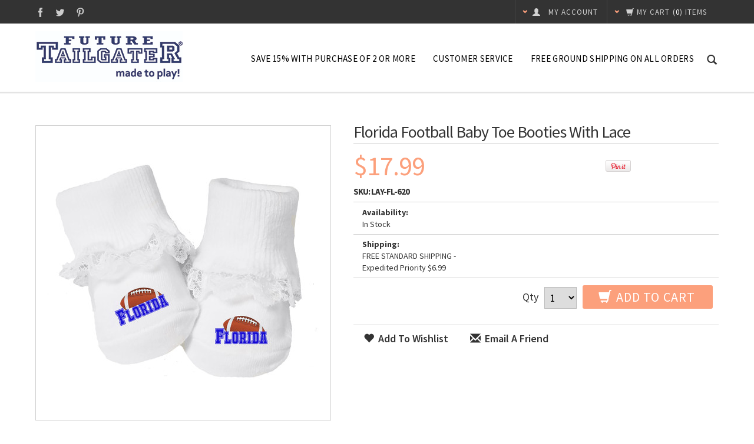

--- FILE ---
content_type: text/html; charset=UTF-8
request_url: https://www.futuretailgater.com/florida-football-baby-toe-booties-with-lace/
body_size: 14147
content:
<!DOCTYPE html>
<html xml:lang="en" lang="en" xmlns="http://www.w3.org/1999/xhtml" xmlns:og="http://opengraphprotocol.org/schema/">
<head>
    <meta name="google-site-verification" content="9pl8NDNnF54hqlwh45i46Hbnd0zIE8YhfmD6E-6FXrM" />
    <meta name="google-site-verification" content="9pl8NDNnF54hqlwh45i46Hbnd0zIE8YhfmD6E-6FXrM" />
    <meta name="p:domain_verify" content="9e20998ab50f95e7abfaaee58bece791"/>
    
    <title>Florida Football Baby Toe Booties with Lace</title>
    <h1 class= entry title>.</h1> 
    <meta http-equiv="Content-Type" content="text/html; charset=UTF-8" />
    <meta http-equiv="X-UA-Compatible" content="IE=edge">
    <meta name="description" content="Florida Football Baby Toe Booties with Lace" />
    <meta name="keywords" content="Florida Football Baby Toe Booties with Lace" />
    <meta property="og:type" content="product" />
<meta property="og:title" content="Florida Football Baby Toe Booties with Lace" />
<meta property="og:description" content="Florida Football Baby Toe Booties with Lace" />
<meta property="og:image" content="https://cdn1.bigcommerce.com/server1000/056d1/products/9860/images/10784/LAY.620.FL__87313.1688305078.500.500.jpg?c=2" />
<meta property="og:site_name" content="Future Tailgater" />
<meta property="og:url" content="https://futuretailgater.com/florida-football-baby-toe-booties-with-lace/" />
<meta property="product:price:amount" content="17.99" />
<meta property="product:price:currency" content="USD" />
<meta property="og:availability" content="instock" />
<meta property="pinterest:richpins" content="enabled" />
    <link rel='canonical' href='https://futuretailgater.com/florida-football-baby-toe-booties-with-lace/' />
    
    <meta http-equiv="Content-Script-Type" content="text/javascript" />
    <meta http-equiv="Content-Style-Type" content="text/css" />

    <meta name="viewport" content="width=device-width, initial-scale=1.0, maximum-scale=1.0, user-scalable=no">

    <!--[if lte IE 8]>
    <link href='//fonts.googleapis.com/css?family=Montserrat:400' rel='stylesheet' type='text/css'>
    <link href='//fonts.googleapis.com/css?family=Montserrat:700' rel='stylesheet' type='text/css'>
    <![endif]-->

    <link href="//fonts.googleapis.com/css?family=Open+Sans:300,700" rel="stylesheet" type="text/css">

    <link href='//fonts.googleapis.com/css?family=Source+Sans+Pro:300,400,600,700,400italic,700italic' rel='stylesheet' type='text/css'>
    <link rel="shortcut icon" href="https://cdn2.bigcommerce.com/server1000/056d1/product_images/DHM.favicon5.png" />

    <!-- begin: js page tag -->
    <script language="javascript" type="text/javascript">//<![CDATA[
        (function(){
            // this happens before external dependencies (and dom ready) to reduce page flicker
            var node, i;
            for (i = window.document.childNodes.length; i--;) {
                node = window.document.childNodes[i];
                if (node.nodeName == 'HTML') {
                    node.className += ' javascript';
                }
            }
        })();
    //]]></script>
    <!-- end: js page tag -->
    <link rel="stylesheet" href="//netdna.bootstrapcdn.com/bootstrap/3.0.3/css/bootstrap.min.css">
    <link href="https://cdn9.bigcommerce.com/r-50b4fa8997ce43839fb9457331bc39687cd8345a/themes/__master/Styles/styles.css" type="text/css" rel="stylesheet" /><link href="https://cdn9.bigcommerce.com/r-cf8dc1a36e37ca22115036b22a6b2976a6384be1/themes/Goodvibes/Styles/styles.css" media="all" type="text/css" rel="stylesheet" />
<link href="https://cdn9.bigcommerce.com/r-cf8dc1a36e37ca22115036b22a6b2976a6384be1/themes/Goodvibes/Styles/iselector.css" media="all" type="text/css" rel="stylesheet" />
<link href="https://cdn9.bigcommerce.com/r-cf8dc1a36e37ca22115036b22a6b2976a6384be1/themes/Goodvibes/Styles/flexslider.css" media="all" type="text/css" rel="stylesheet" />
<link href="https://cdn9.bigcommerce.com/r-cf8dc1a36e37ca22115036b22a6b2976a6384be1/themes/Goodvibes/Styles/slide-show.css" media="all" type="text/css" rel="stylesheet" />
<link href="https://cdn1.bigcommerce.com/server1000/056d1/templates/__custom/Styles/styles-slide-show.css?t=1689196421" media="all" type="text/css" rel="stylesheet" />
<link href="https://cdn9.bigcommerce.com/r-cf8dc1a36e37ca22115036b22a6b2976a6384be1/themes/Goodvibes/Styles/social.css" media="all" type="text/css" rel="stylesheet" />
<!--[if IE]><link href="https://cdn9.bigcommerce.com/r-cf8dc1a36e37ca22115036b22a6b2976a6384be1/themes/Goodvibes/Styles/ie.css" media="all" type="text/css" rel="stylesheet" /><![endif]-->
<link href="https://cdn1.bigcommerce.com/server1000/056d1/templates/__custom/Styles/custom.css?t=1689196421" type="text/css" rel="stylesheet" /><link href="https://cdn9.bigcommerce.com/r-8aad5f624241bf0bfd9e4b02f99944e01159441b/javascript/jquery/plugins/imodal/imodal.css" type="text/css" rel="stylesheet" /><link href="https://cdn9.bigcommerce.com/r-8aad5f624241bf0bfd9e4b02f99944e01159441b/javascript/jquery/plugins/jqzoom/css/jquery.jqzoom.css" type="text/css" rel="stylesheet" /><link href="https://cdn9.bigcommerce.com/r-8aad5f624241bf0bfd9e4b02f99944e01159441b/javascript/superfish/css/store.css" type="text/css" rel="stylesheet" /><link type="text/css" rel="stylesheet" href="https://cdn9.bigcommerce.com/r-8aad5f624241bf0bfd9e4b02f99944e01159441b/javascript/jquery/plugins/imodal/imodal.css" />

    <!-- Tell the browsers about our RSS feeds -->
    

    <!-- Include visitor tracking code (if any) -->
    <!-- Start Tracking Code for analytics_googleanalytics -->

<script>
  (function(i,s,o,g,r,a,m){i['GoogleAnalyticsObject']=r;i[r]=i[r]||function(){
  (i[r].q=i[r].q||[]).push(arguments)},i[r].l=1*new Date();a=s.createElement(o),
  m=s.getElementsByTagName(o)[0];a.async=1;a.src=g;m.parentNode.insertBefore(a,m)
  })(window,document,'script','//www.google-analytics.com/analytics.js','ga');

  ga('create', 'UA-67171113-1', 'auto');
  ga('send', 'pageview');

</script>

<!-- End Tracking Code for analytics_googleanalytics -->


    
    

    <!-- GLOBAL_jQueryPath%% -->
    <script src="//ajax.googleapis.com/ajax/libs/jquery/1.7.2/jquery.min.js"></script>
    <script src="//netdna.bootstrapcdn.com/bootstrap/3.0.3/js/bootstrap.min.js"></script>
    <script type="text/javascript" src="https://cdn10.bigcommerce.com/r-8aad5f624241bf0bfd9e4b02f99944e01159441b/javascript/menudrop.js?"></script>
    <script type="text/javascript" src="https://cdn10.bigcommerce.com/r-cf8dc1a36e37ca22115036b22a6b2976a6384be1/themes/Goodvibes/js/common.js?"></script>
    <script type="text/javascript" src="https://cdn10.bigcommerce.com/r-8aad5f624241bf0bfd9e4b02f99944e01159441b/javascript/iselector.js?"></script>
    <script type="text/javascript" src="https://cdn10.bigcommerce.com/r-cf8dc1a36e37ca22115036b22a6b2976a6384be1/themes/Goodvibes/js/bselector.min.js"></script>
    <script src="https://cdn10.bigcommerce.com/r-8aad5f624241bf0bfd9e4b02f99944e01159441b/javascript/viewport.js?"></script>

    <!-- Translate -->
    <script src="https://cdn10.bigcommerce.com/r-cf8dc1a36e37ca22115036b22a6b2976a6384be1/themes/Goodvibes/js/jquery-lang.min.js" charset="utf-8" type="text/javascript"></script>
    <script>
    var gvConfig = {
    "showTweets": false,
    "tweetsType": "search",
    "tweetsQuery": "Future Tailgater",
    "address": true,
    "email": "",
    "fixedHeader": true,
    "saleFlags": true,
    "saleFlagColor": "#D22",
    "compareFlags": true,
    "compareFlagColor": "#2E93CC"
}
    </script>
    <script src="https://cdn10.bigcommerce.com/r-cf8dc1a36e37ca22115036b22a6b2976a6384be1/themes/Goodvibes/js/perfect-scrollbar-0.4.5.with-mousewheel.min.js"></script>
    <script src="https://cdn10.bigcommerce.com/r-cf8dc1a36e37ca22115036b22a6b2976a6384be1/themes/Goodvibes/js/jquery.paginate.min.js"></script>
    <script type="text/javascript" src="https://cdn10.bigcommerce.com/r-cf8dc1a36e37ca22115036b22a6b2976a6384be1/themes/Goodvibes/js/jquery.prettyPhoto.min.js"></script>
    <script type="text/javascript" src="https://cdn10.bigcommerce.com/r-cf8dc1a36e37ca22115036b22a6b2976a6384be1/themes/Goodvibes/js/jquery.uniform.min.js"></script>
    <script src="https://cdn10.bigcommerce.com/r-cf8dc1a36e37ca22115036b22a6b2976a6384be1/themes/Goodvibes/js/md5.min.js"></script>
    <script type="text/javascript" src="https://cdn10.bigcommerce.com/r-cf8dc1a36e37ca22115036b22a6b2976a6384be1/themes/Goodvibes/js/cd-scripts.min.js?v=8"></script>

    <link rel="stylesheet" href="https://cdn10.bigcommerce.com/r-cf8dc1a36e37ca22115036b22a6b2976a6384be1/themes/Goodvibes/Styles/perfect-scrollbar-0.4.5.min.css" />
    <link rel="stylesheet" type="text/css" href="https://cdn10.bigcommerce.com/r-cf8dc1a36e37ca22115036b22a6b2976a6384be1/themes/Goodvibes/Styles/prettyPhoto.css" />

    <!-- Template bespoke js -->
    <script type="text/javascript" src="https://cdn10.bigcommerce.com/r-cf8dc1a36e37ca22115036b22a6b2976a6384be1/themes/Goodvibes/js/jquery.autobox.js"></script>
    <script type="text/javascript" src="https://cdn10.bigcommerce.com/r-cf8dc1a36e37ca22115036b22a6b2976a6384be1/themes/Goodvibes/js/init.js"></script>
    <script type="text/javascript" src="https://cdn10.bigcommerce.com/r-cf8dc1a36e37ca22115036b22a6b2976a6384be1/themes/Goodvibes/js/imagesLoaded.js"></script>
    <link rel="stylesheet" href="https://cdn1.bigcommerce.com/server1000/056d1/templates/__custom/Styles/cd-styles.css?t=1689196421">

    <div id="fb-root"></div>
    <script>
    (function(d, s, id) {
        var js, fjs = d.getElementsByTagName(s)[0];
        if (d.getElementById(id)) return;
        js = d.createElement(s); js.id = id;
        js.src = "//connect.facebook.net/en_US/all.js#xfbml=1&appId=335962363154441";
        fjs.parentNode.insertBefore(js, fjs);
    }(document, 'script', 'facebook-jssdk'));
    </script>

    <script type="text/javascript">
        //<![CDATA[
        config.ShopPath = 'https://www.futuretailgater.com';
        config.AppPath = ''; // BIG-8939: Deprecated, do not use.
        config.FastCart = parseInt('1');
        var ThumbImageWidth = parseInt('215');
        var ThumbImageHeight = parseInt('215');
        //]]>
    </script>
    
<script type="text/javascript" src="https://cdn9.bigcommerce.com/r-8aad5f624241bf0bfd9e4b02f99944e01159441b/javascript/jquery/plugins/imodal/imodal.js"></script><script type="text/javascript">
(function () {
    var xmlHttp = new XMLHttpRequest();

    xmlHttp.open('POST', 'https://bes.gcp.data.bigcommerce.com/nobot');
    xmlHttp.setRequestHeader('Content-Type', 'application/json');
    xmlHttp.send('{"store_id":"171398","timezone_offset":"-4","timestamp":"2026-01-25T12:26:01.01995000Z","visit_id":"9c9cbb2b-e215-4295-9e85-5c255b2936e1","channel_id":1}');
})();
</script>
<script src="https://www.google.com/recaptcha/api.js" async defer></script>
<script type="text/javascript" src="https://cdn9.bigcommerce.com/r-8aad5f624241bf0bfd9e4b02f99944e01159441b/javascript/jquery/plugins/jquery.form.js"></script>
<script type="text/javascript" src="https://cdn9.bigcommerce.com/r-8aad5f624241bf0bfd9e4b02f99944e01159441b/javascript/jquery/plugins/imodal/imodal.js"></script>
<script type="text/javascript" src="https://checkout-sdk.bigcommerce.com/v1/loader.js" defer></script>
<script type="text/javascript">
var BCData = {};
</script>

    <script type="text/javascript" src="https://cdn9.bigcommerce.com/r-8aad5f624241bf0bfd9e4b02f99944e01159441b/javascript/quicksearch.js"></script>
    
    
    
    <script>
var _prum = [['id', '53ef851babe53d7b7c65e8eb'],
             ['mark', 'firstbyte', (new Date()).getTime()]];
(function() {
    var s = document.getElementsByTagName('script')[0]
      , p = document.createElement('script');
    p.async = 'async';
    p.src = '//rum-static.pingdom.net/prum.min.js';
    s.parentNode.insertBefore(p, s);
})();
</script>
    
</head>

<body class="product" id="product-main">
	<script type="text/javascript" src="https://cdn10.bigcommerce.com/r-8aad5f624241bf0bfd9e4b02f99944e01159441b/javascript/jquery/plugins/validate/jquery.validate.js?"></script>
	<script type="text/javascript" src="https://cdn10.bigcommerce.com/r-8aad5f624241bf0bfd9e4b02f99944e01159441b/javascript/product.functions.js?"></script>
	<script type="text/javascript" src="https://cdn10.bigcommerce.com/r-8aad5f624241bf0bfd9e4b02f99944e01159441b/javascript/product.js?"></script>
	<script>function additionalLanguage(){}</script>
	<div id="Container">
	<div id="AjaxLoading">
	<img src="https://cdn10.bigcommerce.com/r-cf8dc1a36e37ca22115036b22a6b2976a6384be1/themes/Goodvibes/images/ajax-loader.gif" width="16" height="16" alt="" />&nbsp; <span lang="en">Loading... Please wait...</span>
</div>


<div id="Outer">
	<div id="Header">
		<div id="HeaderUpper">
			

<script type="text/javascript">

$(document).ready(function() {

	var cItems = '',
	Items;
	if(cItems != ''){
		var cItemsSplit = cItems.split(" "),
		Items = cItemsSplit[1].substr(1);
	}
	if(cItems == ''){ Items = '0'; }

	$('.CartLink .cItems').html('(<em>'+Items+'</em>) items');
	var cartLength = $('#SideCartContents').length;
	if(cartLength >= 1) {
		$('.CartLink .c-empty').hide();
		var cartTotal = $('#SideCartContents .sideCartTotal').html(),
			cartTotal = cartTotal.split(" ")[4].split('>')[1].split('<')[0];
		$('.CartLink .cTotal').html("<em>"+cartTotal+"</em>");
	}
});
</script>

<div id="TopMenu">
	<div class="hidden">
		<span id="signinout"><a href='https://www.futuretailgater.com/login.php' onclick=''>Sign in</a> or <a href='https://www.futuretailgater.com/login.php?action=create_account' onclick=''>Create an account</a></span>
		<span id="customer-email"></span>
		<span id="customer-firstname">Guest</span>
		<span id="customer-lastname"></span>
	</div>
	<div id="socnet">
	<a href="https://www.facebook.com/FutureTailgater" class="icon icon-social icon-social-theme icon-facebook" title="Facebook" target="_blank">Facebook</a><a href="http://twitter.com/FutureTailgater" class="icon icon-social icon-social-theme icon-twitter" title="Twitter" target="_blank">Twitter</a><a href="http://www.pinterest.com/futuretailgater/" class="icon icon-social icon-social-theme icon-pinterest" title="Pinterest" target="_blank">Pinterest</a>
</div>
	<ul style="display:" class="top-menu-right">
		<li class="responsive-only responsive-pages">
			<span class="glyphicon glyphicon-th-large"></span>
		</li>
		<li class="responsive-only responsive-search">
			<span class="glyphicon glyphicon-search search-icon"></span>
		</li>
		<li style="display:" class="CartLink dropdown-target">
			<a href="/cart.php" id="viewDropdown">
				<span class="glyphicon glyphicon-chevron-down color"></span>
				<div lang="en" class="secondary-font-family"><span class="glyphicon glyphicon-shopping-cart"></span><span class="hide-responsive">My Cart</span></div>
				<span class="cItems secondary-font-family" lang="en"></span>
				<div class="cTotal secondary-font-family" lang="en"></div>
			</a>
			<div class="dropdown">
				<div class="c-empty">
					<span>Your cart is currently empty</span>
				</div>
				
			</div>
		</li>
		
		<li class="compare dropdown-target">
			<a href="" class="compare-products secondary-font-family">
				<span class="glyphicon glyphicon-chevron-down color"></span>
				<span class="glyphicon glyphicon-random"></span>
				<div class="compare-text">Compare (<span class="compare-count">0</span>)</div></a>
			<div class="dropdown">
				<ul class="ProductList compare-list">There are no items selected for comparison.</ul>
				<a href="" class="CheckoutLink compare-link-blue compare-products"><span class="glyphicon glyphicon-random"></span> Compare Items</a>
				<a href="" class="compare-reset"><span class="glyphicon glyphicon-remove"></span>Reset</a>
			</div>
		</li>
		<li style="display:" class="First dropdown-target my-account">
			<a href="https://www.futuretailgater.com/account.php" lang="en" class="secondary-font-family"><span class="glyphicon glyphicon-chevron-down color"></span><span class="glyphicon glyphicon-user"></span> <em class="hide-responsive">My Account</em></a>
			<div class="dropdown">
				<form id="sign-in" action="https://www.futuretailgater.com/login.php?action=check_login" method="post">
					<input type="text" class="Textbox Field250 InitialFocus" name="login_email" id="login_email_top" placeholder="email address"/>
					<input type="password" autocomplete="off" class="Textbox Field250" name="login_pass" id="login_pass_top" placeholder="password" />
					<button id="LoginButton" type="submit" lang="en" class="btn"><span class="glyphicon glyphicon-log-in"></span> Sign In</button>
					<a href="https://www.futuretailgater.com/login.php?action=reset_password" lang="en" class="color-hover">Forgot your password?</a>
				</form>
				<ul>
    <li style="display: ">
        <a href="/account.php?action=inbox"><span lang="en">View Messages</span> <strong>()</strong></a>
    </li>
    <li>
        <a href="/account.php?action=order_status" lang="en">View Order Status</a>
    </li>
    <li>
        <a href="/account.php?action=view_orders" lang="en">Completed Orders</a>
    </li>
    <li style="display: ">
        <a href="/account.php?action=view_returns" lang="en">Return Requests</a>
    </li>
    <li>
        <a href="/account.php?action=address_book" lang="en">Your Address Book</a>
    </li>
    <li style="display:" class="wish-list">
        <a href="/wishlist.php"><span lang="en">Wish Lists</span> <strong>()</strong></a>
    </li>
    <li>
        <a href="/account.php?action=account_details" lang="en">Your Account Details</a>
    </li>
    <li role="presentation" class="divider"></li>
    <li>
        <a href="/login.php?action=logout" lang="en">Sign Out</a>
    </li>
</ul>
<script>
$(document).ready(function(e){
    gvConfig.wishListStyle = "";
});
</script>
			</div>
		</li>
	</ul>
</div>

		</div>
		<div id="HeaderLower">
			<div class="logo">
				<a href="https://www.futuretailgater.com/" class="logo">
	<img src="/product_images/future_tailgater_logo_made_to_play_1675400888__64565.original.jpg" border="0" id="LogoImage" alt="Future Tailgater" />
</a>
			</div>
			<span class="glyphicon glyphicon-search search-icon color-hover"></span>
			<div class="CategoryList" id="SideCategoryList">
	<div class="Block Panel SideCategoryListFlyout" id="Menu">
		<ul class="sf-menu sf-vertical sf-js-enabled">
			<li class=" ">
	<a href="https://futuretailgater.com/10-off-holiday-sale/">Save 15% with purchase of 2 or more</a>
	<ul>
		
	</ul>
</li>

<li class="HasSubMenu ">
	<a href="https://futuretailgater.com/customer-service/">Customer Service</a>
	<ul>
			<li><a href="https://futuretailgater.com/contact-us/">Contact Us</a></li><li><a href="https://futuretailgater.com/hassle-free-returns/">Hassle Free Returns</a></li><li><a href="https://futuretailgater.com/about-us/">About Us</a></li>

	</ul>
</li>

<li class=" ">
	<a href="https://futuretailgater.com/free-ground-shipping-on-all-orders/">Free Ground Shipping  On ALL Orders</a>
	<ul>
		
	</ul>
</li>


		</ul>
	</div>
</div>
			<!-- Panel.SideCategoryList%% -->
		</div>
	</div>
	<div id="Wrapper">
		
		<div class="Content">
			<div class="Block Moveable Panel Breadcrumb" id="ProductBreadcrumb" style="display:none">
	
</div>

			<link rel="stylesheet" type="text/css" href="https://cdn10.bigcommerce.com/r-8aad5f624241bf0bfd9e4b02f99944e01159441b/javascript/jquery/themes/cupertino/ui.all.css?" />
<link rel="stylesheet" type="text/css" media="screen" href="https://cdn10.bigcommerce.com/r-cf8dc1a36e37ca22115036b22a6b2976a6384be1/themes/Goodvibes/Styles/product.attributes.css?" />
<script type="text/javascript" src="https://cdn9.bigcommerce.com/r-8aad5f624241bf0bfd9e4b02f99944e01159441b/javascript/jquery/plugins/jqueryui/1.8.18/jquery-ui.min.js"></script>
<script type="text/javascript" src="https://cdn10.bigcommerce.com/r-8aad5f624241bf0bfd9e4b02f99944e01159441b/javascript/jquery/plugins/jquery.form.js?"></script>
<script type="text/javascript" src="https://cdn10.bigcommerce.com/r-8aad5f624241bf0bfd9e4b02f99944e01159441b/javascript/product.attributes.js?"></script>
<script type="text/javascript" src="https://cdn10.bigcommerce.com/r-8aad5f624241bf0bfd9e4b02f99944e01159441b/javascript/jquery/plugins/jCarousel/jCarousel.js?"></script>
<script type="text/javascript" src="https://cdn10.bigcommerce.com/r-8aad5f624241bf0bfd9e4b02f99944e01159441b/javascript/jquery/plugins/jqzoom/jquery.jqzoom-core.js?"></script>
<script type="text/javascript">//<![CDATA[
	var ZoomImageURLs = new Array();
	
                        ZoomImageURLs[0] = "https:\/\/cdn1.bigcommerce.com\/server1000\/056d1\/products\/9860\/images\/10784\/LAY.620.FL__87313.1688305078.1280.1280.jpg?c=2";
                    
//]]></script>


<script type="text/javascript">//<![CDATA[
var ThumbURLs = new Array();
var ProductImageDescriptions = new Array();
var CurrentProdThumbImage = 0;
var ShowVariationThumb =false;
var ProductThumbWidth = 500;
var ProductThumbHeight =  500;
var ProductMaxZoomWidth = 1280;
var ProductMaxZoomHeight =  1280;
var ProductTinyWidth = 100;
var ProductTinyHeight =  100;


                        ThumbURLs[0] = "https:\/\/cdn1.bigcommerce.com\/server1000\/056d1\/products\/9860\/images\/10784\/LAY.620.FL__87313.1688305078.500.500.jpg?c=2";
                        ProductImageDescriptions[0] = "Florida Football Baby Toe Booties with Lace";
                    

var ShowImageZoomer = 1;

var productId = 9860;
//]]>
</script>

<div class="Block Moveable Panel PrimaryProductDetails" id="ProductDetails">
    <div class="BlockContent">
        

        <div class="ProductAside">
            <div class="ProductThumbWrap">
                <div class="ProductThumb" style="">
                    <script type="text/javascript"
 src="https://cdn10.bigcommerce.com/r-8aad5f624241bf0bfd9e4b02f99944e01159441b/javascript/jquery/plugins/fancybox/fancybox.js?"></script>

<link rel="stylesheet" type="text/css"
 href="https://cdn10.bigcommerce.com/r-8aad5f624241bf0bfd9e4b02f99944e01159441b/javascript/jquery/plugins/fancybox/fancybox.css"
 media="screen" />

<div id="LightBoxImages" style="display: none;"><!--  -->
<a class="iframe"
 href="https://www.futuretailgater.com/productimage.php?product_id=9860"></a>
</div>

<script type="text/javascript">
	//<![CDATA[
	var originalImages = '';
	function showProductImageLightBox(TargetedImage) {
		var currentImage=0;
		if(TargetedImage) {
			currentImage = TargetedImage;
		} else if(CurrentProdThumbImage!='undefined'){
			currentImage = CurrentProdThumbImage;
		}
		if(ShowVariationThumb) {
			var url = "https://www.futuretailgater.com/productimage.php?product_id=9860&image_rule_id=" + encodeURIComponent(ShowVariationThumb);
		} else {
			var url = "https://www.futuretailgater.com/productimage.php?product_id=9860&current_image="+currentImage;
		}
		$('#LightBoxImages a').attr("href", url);

		initProductLightBox();

		$('#LightBoxImages a').trigger('click');
	}

	function initProductLightBox() {

		var w = $(window).width();
		var h = $(window).height();

		// tiny image box width plus 3 px margin, times the number of tiny images, plus the arrows width
		var carouselWidth = (104 + 3) * Math.min(10, 2) + 70;

		//the width of the prev and next link
		var navLinkWidth = 250;

		var requiredNavWidth = Math.max(carouselWidth, navLinkWidth);

		// calculate the width of the widest image after resized to fit the screen.
		// 200 is the space betewn the window frame and the light box frame.
		var wr = Math.min(w-200, 1280) / 1280;
		var hr = Math.min(h-200, 1072) / 1072;

		var r = Math.min(wr, hr);

		var imgResizedWidth = Math.round(r * 1280);
		var imgResizedHeight = Math.round(r * 1072);

		//calculate the width required for lightbox window
		var horizontalPadding = 100;
		var width = Math.min(w-100, Math.max(requiredNavWidth, imgResizedWidth+ horizontalPadding));
		var height = h-100;

		$('#LightBoxImages a').fancybox({
			'frameWidth'	: width,
			'frameHeight'	: height,
			callbackOnStart : function(){
   $('.zoomPad').css('z-index',0);
           },
           callbackOnClose : function(){
               $('.zoomPad').css('z-index',90);
           }
		});
	}

	$(document).ready(function() { originalImages = $('#LightBoxImages').html(); });
	//]]>
</script>

                    <div class="ProductThumbImage" style="width:500px;" data-product-image-href="https://cdn1.bigcommerce.com/server1000/056d1/products/9860/images/10784/LAY.620.FL__87313.1688305078.1280.1280.jpg?c=2">
	<a rel="prodImage" style="margin:auto;" href="https://cdn1.bigcommerce.com/server1000/056d1/products/9860/images/10784/LAY.620.FL__87313.1688305078.1280.1280.jpg?c=2" onclick="showProductImageLightBox(); return false; return false;">
		<img src="https://cdn1.bigcommerce.com/server1000/056d1/products/9860/images/10784/LAY.620.FL__87313.1688305078.500.500.jpg?c=2" alt="Florida Football Baby Toe Booties with Lace" title="Florida Football Baby Toe Booties with Lace" />
	</a>
</div>

                </div>
            </div>


            <div class="ImageCarouselBox" style="">
                <a id="ImageScrollPrev" class="prev" href="#"><span class="glyphicon glyphicon-chevron-left"></span></a>

                <div class="ProductTinyImageList">
                    <ul>
                        <li style = "height:104px; width:104px;"  onmouseover="showProductThumbImage(0, this)" onclick="showProductImageLightBox(0); return false; return false;" id="TinyImageBox_0">
	<div class="TinyOuterDiv" style = "height:100px; width:100px;">
		<div style = "height:100px; width:100px;">
			<a href="javascript:void(0);" rel='{"gallery": "prodImage", "smallimage": "https://cdn1.bigcommerce.com/server1000/056d1/products/9860/images/10784/LAY.620.FL__87313.1688305078.500.500.jpg?c=2", "largeimage": "https://cdn1.bigcommerce.com/server1000/056d1/products/9860/images/10784/LAY.620.FL__87313.1688305078.1280.1280.jpg?c=2"}'><img id="TinyImage_0" style="padding-top:8px;" width="100" height="84" src="https://cdn1.bigcommerce.com/server1000/056d1/products/9860/images/10784/LAY.620.FL__87313.1688305078.100.100.jpg?c=2" alt="Florida Football Baby Toe Booties with Lace" title="Florida Football Baby Toe Booties with Lace" /></a>
		</div>
	</div>
</li>

                    </ul>
                </div>

                <a id="ImageScrollNext" class="next" href="#"><span class="glyphicon glyphicon-chevron-right"></span></a>
            </div>
            <div style="display:none;" class="SeeMorePicturesLink">
                <a href="#" onclick="showProductImageLightBox(); return false; return false;" class="ViewLarger" lang="en">See more images</a>
            </div>
        </div>

        <!-- Product Details Content -->
        <div class="ProductMain">

            
                <h1>Florida Football Baby Toe Booties with Lace</h1>
            

            <div class="row no-border" style="display: none">
                <div class="col-md-12 no-padding">
                    <img src="https://cdn10.bigcommerce.com/r-cf8dc1a36e37ca22115036b22a6b2976a6384be1/themes/Goodvibes/images/IcoRating0.png" class="bg-color rating-image" alt=" star rating" width="83" height="14" />
                    <a href="#reviews" data-toggle="tab" class="review-info" onclick="cdfx.upperReview(); document.getElementById('reviews').focus();">
                        <span class="review-count"></span>
                        <span class="write-review">Write a Review</span>
                    </a>
                </div>
            </div>
            <div class="row ProductDetailsGrid">
                <div class="col-lg-8 col-md-12 col-sm-12 ProductPriceWrap">
                    <div class="PriceRow" style="">
                        <em class="ProductPrice VariationProductPrice">$17.99</em>
                        
                        <div class="RetailPrice">
                            <span class="retail-price">
                                
                            </span>
                            <span class="you-save">
                                
                            </span>
                        </div>
                    </div>
                    <div class="InventoryLevel" style="display: none;">
                        <span class="VariationProductInventory" style="display:none;">
                            
                        </span>
                        <span class="stock-label"></span>
                    </div>
                    <div class="ProductSKU" style="display: ">
                        SKU:
                        <span class="VariationProductSKU">
                            LAY-FL-620
                        </span>
                    </div>
                </div>
                <div class="col-lg-4 col-md-12 col-sm-12">
                    <div class="social">
                        <div class="PinterestButtonContainer">
	<a href="//pinterest.com/pin/create/button/?url=https://futuretailgater.com/florida-football-baby-toe-booties-with-lace/&media=https://cdn1.bigcommerce.com/server1000/056d1/products/9860/images/10784/LAY.620.FL__87313.1688305078.1280.1280.jpg?c=2&description=Future Tailgater - Florida Football Baby Toe Booties with Lace, $17.99 (https://futuretailgater.com/florida-football-baby-toe-booties-with-lace/)" target="_blank">
		<img src="../../../custom/pinit3.png" alt="Pin It" />
	</a>
</div>

                        <div class="Clear AddThisButtonBox">
	<!-- AddThis Button BEGIN -->
	<div class="addthis_toolbox addthis_default_style " >
		<a class="addthis_button_facebook"></a><a class="addthis_button_email"></a><a class="addthis_button_twitter"></a>
	</div>
	<script type="text/javascript" src="//s7.addthis.com/js/250/addthis_widget.js#pubid=ra-4e94ed470ee51e32"></script>
	<!-- AddThis Button END -->
</div>
                        
                        
                    </div>
                </div>
            </div>
            <div class="row tagline">
                <div class="col-sm-12 col-md-12 col-lg-12 product-tagline">

                </div>
            </div>
            <div class="row extra-details">
                <div class="col-lg-12 col-md-12 col-sm-12 availability" style="display: ">
                    <div class="Label" lang="en">Availability:</div>
                    <span lang="en">In Stock</span>
                </div>
                <div class="col-lg-4 col-md-6 col-sm-12 brand" style="display: none">
                    <div class="Label" lang="en">Brand:</div>
                    <a href=""></a>
                </div>

                <div class="col-lg-4 col-md-6 col-sm-12 condition" style="display: none">
                    <div class="Label" lang="en">Condition:</div>
                    <span>
                        
                    </span>
                </div>

                <div class="col-lg-4 col-md-6 col-sm-12 weight" style="display: none">
                    <div class="Label" lang="en">Weight:</div>
                    <span class="VariationProductWeight">
                        
                    </span>
                </div>

                <div class="col-lg-4 col-md-6 col-sm-12 shipping" style="display: ">
                    <div class="Label" lang="en">Shipping:</div>
                    <span id="shipping-price">
                        FREE STANDARD SHIPPING - Expedited Priority $6.99
                    </span>
                </div>

                <div class="col-lg-4 col-md-6 col-sm-12 min-quantity" style="display:none;">
                    <div class="Label" lang="en">Minimum Purchase:</div>
                    <span>
                     unit(s)
                    </span>
                </div>

                <div class="col-lg-4 col-md-6 col-sm-12 max-quantity" style="display:none;">
                    <div class="Label" lang="en">Maximum Purchase:</div>
                    <span>
                         unit(s)
                    </span>
                </div>

                <div class="col-lg-4 col-md-6 col-sm-12 gift-wrapping" style="display: none">
                    <div class="Label" lang="en">Gift Wrapping:</div>
                    <span lang="en"></span>
                </div>
            </div>

            

            <div class="productAddToCartRight">
	
<form method="post" action="https://futuretailgater.com/cart.php" onsubmit="return quick_check_add_to_cart(this, false) "  enctype="multipart/form-data" id="productDetailsAddToCartForm">
	<input type="hidden" name="action" value="add" />
	<input type="hidden" name="product_id" value="9860" />
	<input type="hidden" name="variation_id" class="CartVariationId" value="" />
	<input type="hidden" name="currency_id" value="" />
	<div class="ProductDetailsGrid ProductAddToCart">
		
		<div class="ProductOptionList">
			
		</div>
		<div class="productAttributeList" style="display:none;">
			
		</div>
		
		<div class="row no-border DetailRow" style="display: ">
			<div class="AddCartButton">
				<div class="BulkDiscount">
					<div class="Label QuantityInput" style="display: " lang="en">Qty</div>
					<span class="FloatLeft" style="display: ;">
						<select id="qty_" name="qty[]" class="Field45 quantityInput" style="">
    
	<option selected="selected" value="1">1</option>
	<option  value="2">2</option>
	<option  value="3">3</option>
	<option  value="4">4</option>
	<option  value="5">5</option>
	<option  value="6">6</option>
	<option  value="7">7</option>
	<option  value="8">8</option>
	<option  value="9">9</option>
	<option  value="10">10</option>
	<option  value="11">11</option>
	<option  value="12">12</option>
	<option  value="13">13</option>
	<option  value="14">14</option>
	<option  value="15">15</option>
	<option  value="16">16</option>
	<option  value="17">17</option>
	<option  value="18">18</option>
	<option  value="19">19</option>
	<option  value="20">20</option>
	<option  value="21">21</option>
	<option  value="22">22</option>
	<option  value="23">23</option>
	<option  value="24">24</option>
	<option  value="25">25</option>
	<option  value="26">26</option>
	<option  value="27">27</option>
	<option  value="28">28</option>
	<option  value="29">29</option>
	<option  value="30">30</option>
	
</select>

					</span>
					
						<button type="submit" class="add-to-cart button bg-color btn" alt="" ><span class="glyphicon glyphicon-shopping-cart"></span> Add to Cart</button>
					
					<div class="productAttributeValue bulk-discount-box">
						<ul></ul>
					</div>
				</div>
			</div>
		</div>
	</div>
</form>

<div class="OutOfStockMessage alert alert-danger"></div>



<script language="javascript" type="text/javascript">//<![CDATA[
$(document).ready(function(e){

lang.OptionMessage = "";
lang.VariationSoldOutMessage = window.lang.convert("The selected product combination is currently unavailable.");
lang.InvalidQuantity = window.lang.convert("Please enter a valid product quantity.");
lang.EnterRequiredField = window.lang.convert("Please enter the required field(s).");
lang.InvalidFileTypeJS = window.lang.convert("The file type of the file you are trying to upload is not allowed for this field.");
var ShowAddToCartQtyBox = "1";
productMinQty=0;productMaxQty=Number.POSITIVE_INFINITY;

});
//]]></script>


</div>
            

            <div class="Block Panel AddToWishlist" id="SideProductAddToWishList" style="display:">
	<div class="BlockContent">
		<form name="frmWishList" id="frmWishList" action="https://www.futuretailgater.com/wishlist.php" method="get" style="display:">
			<input type="hidden" name="action" value="add" />
			<input type="hidden" name="product_id" value="9860" />
			<input type="hidden" name="variation_id" value="" class="WishListVariationId"/>
			<button type="submit" class="wishlist-button" lang="en" ><span class="glyphicon glyphicon-heart"></span> Add to wishlist</button>
			<div class="wishlist-variations">
				<div class="variations"></div>
				<div class="wishlist-links"><a href="/wishlist.php"><span class="glyphicon glyphicon-cog"></span> Manage Wishlists</a></div>
			</div>
		</form>
	</div>
</div>
<script>
	$(document).ready(function(e){
		$('#SideProductAddToWishList').attr('style','display:'+gvConfig.wishListStyle);
	});
</script>


            <div class="extra-buttons"></div>
        </div>
    </div>
</div>

			<div id="product-tabs" class="row">
				<ul class="nav nav-tabs">
					<li id="tab-description" class="active"><a href="#description" data-toggle="tab">Description</a></li>
					<li id="tab-other-details"><a href="#other-details" data-toggle="tab">Other Details</a></li>
					<li id="tab-videos"><a href="#videos" data-toggle="tab">Videos</a></li>
					<li id="tab-reviews"><a href="#reviews" data-toggle="tab">Reviews</a></li>
					<li id="tab-warranty"><a href="#warranty" data-toggle="tab">Warranty</a></li>
				</ul>
				<div class="tab-content">
					<div class="tab-pane active" id="description"><div class="Block Panel ProductDescription current" id="ProductDescription">
	<div class="ProductDescriptionContainer">
		
		<p>You'll be a big hit with Florida Football baby when you present these adorable Baby Booties with Lace. These soft 88% cotton 12% nylon Baby Booties with Lace. Size: 0-9 months.</p>
		
	</div>
</div>
</div>
					<div class="tab-pane" id="other-details"><div class="Block Moveable Panel" id="ProductOtherDetails" style="display:none;"></div></div>
					<div class="tab-pane" id="videos"><div class="Block Moveable Panel" id="ProductVideos" style="display:none;"></div></div>
					<div class="tab-pane" id="reviews"><div class="Block Panel" id="ProductReviews">
	<div class="BlockContent">
	
	<a id="write_review"></a>
	<script type="text/javascript">
	$(document).ready(function(e){
		lang.ReviewNoRating = window.lang.convert("Please select a rating.");
		lang.ReviewNoTitle = window.lang.convert("Please enter a title for your review.");
		lang.ReviewNoText = window.lang.convert("Please enter some text for your review.");
		lang.ReviewNoCaptcha = window.lang.convert("Please enter the code shown.");
        lang.ReviewNoEmail = window.lang.convert("Please enter your email address.");
	});
	</script>
	<form action="https://www.futuretailgater.com/postreview.php" style="display: none;" method="post" class="ProductReviewForm"
		  id="rating_box" onsubmit="return check_product_review_form();">
		<input type="hidden" name="action" value="post_review"/>
		<input type="hidden" name="product_id" value="9860"/>
		<input type="hidden" name="throttleToken" value=""/>
		<h4 lang="en">Write Your Own Review</h4>

        <div class="FormContainer VerticalFormContainer">
			<dl class="ProductReviewFormContainer">
				<dt lang="en">How do you rate this product?</dt>
				<dd>
					<select name="revrating" class="Field400" id="revrating">
						<option value="">&nbsp;</option>
						<option value="5"
						 lang="en">5 stars (best)</option>
						<option value="4"
						 lang="en">4 stars</option>
						<option value="3"
						 lang="en">3 stars (average)</option>
						<option value="2"
						 lang="en">2 stars</option>
						<option value="1"
						 lang="en">1 star (worst)</option>
					</select>
				</dd>

				<dt lang="en">Write a headline for your review here:</dt>
				<dd><input name="revtitle" id="revtitle" type="text" class="Textbox Field400"
						   value=""/></dd>

				<dt lang="en">Write your review here:</dt>
				<dd><textarea name="revtext" id="revtext" class="Field400" rows="8"
							  cols="50"></textarea></dd>

                <dt style="display: " lang="en">Your email:</dt>
                <dd style="display: "><input type="text" name="email" id="email" class="Textbox Field400" value=""></input><p class="ReviewEmailHint" lang="en">We promise to never spam you, and just use your email address to identify you as a valid customer.</p></dd>

				<dt lang="en">Enter your name: (optional)</dt>
				<dd><input name="revfromname" id="revfromname" type="text" class="Textbox Field400"
						   value=""/></dd>

				<dd style="display: ">
					<div class="g-recaptcha" data-sitekey="6LcjX0sbAAAAACp92-MNpx66FT4pbIWh-FTDmkkz"></div><br/>
				</dd>
			</dl>
			<p class="Submit">
				<input type="submit" lang="en" value="Save My Review"/>
			</p>
		</div>
	</form>

	<p style="display: ">
		<span lang="en">This product hasn't received any reviews yet. Be the first to review this product!</span>
	</p>
	
	<p><a href="#" onclick="show_product_review_form(); return false;" class="btn" lang="en" id="writeReview">Write your own product review</a></p>

	

	

	

	<script type="text/javascript">
		//<![CDATA[
		var HideReviewCaptcha = "";

		// Should we automatically open the review form?
		if ("" == "1") {
			show_product_review_form();
		}

		if ("" == "1") {
			jump_to_product_reviews();
		}
		//]]>
	</script>
</div>

</div></div>
					<div class="tab-pane" id="warranty"><div class="Block Moveable Panel" id="ProductWarranty" style="display:none;"></div></div>
				</div>
			</div>
			<div class="row Related">
				<div class="Block SideRelatedProducts Moveable Panel" style="display:" id="SideProductRelated">
	<h2 lang="en"><span>Related Products</span></h2>
	<div class="BlockContent">
		<ul class="ProductList">
			<li class="Odd">
    <div class="ProductImage QuickView" data-product="9756">
        <a href="https://futuretailgater.com/arizona-football-baby-toe-booties-with-lace/"><img src="https://cdn1.bigcommerce.com/server1000/056d1/products/9756/images/10967/LAY.620.AZ__96771.1689236491.215.215.jpg?c=2" alt="Arizona Football Baby Toe Booties with Lace" /></a>
    </div>
    <div class="ProductDetails">
        <strong><a href="https://futuretailgater.com/arizona-football-baby-toe-booties-with-lace/" class="">Arizona Football Baby Toe Booties with Lace</a></strong>
    </div>
    <div class="ProductPriceRating">
        <em>$17.99</em>
        <span class="Rating Rating0">
            <img src="https://cdn10.bigcommerce.com/r-cf8dc1a36e37ca22115036b22a6b2976a6384be1/themes/Goodvibes/images/IcoRating0.png" alt="0 star rating" width="83" height="14" style="display: none" class="bg-color"/>
        </span>
    </div>
    <div class="ProductActionAdd" style="display:none;">
        <a href="https://futuretailgater.com/arizona-football-baby-toe-booties-with-lace/"><span class="glyphicon glyphicon-shopping-cart"></span> </a>
        <span class="ProductCompareButton compare-link" id="compare-9756" style="display:"><span class="glyphicon glyphicon-random"></span> Compare</span>
    </div>
</li><li class="Even">
    <div class="ProductImage QuickView" data-product="9836">
        <a href="https://futuretailgater.com/dallas-football-baby-toe-booties-with-lace/"><img src="https://cdn1.bigcommerce.com/server1000/056d1/products/9836/images/10782/LAY.620.DALL__72584.1688303354.215.215.jpg?c=2" alt="Dallas Football Baby Toe Booties with Lace" /></a>
    </div>
    <div class="ProductDetails">
        <strong><a href="https://futuretailgater.com/dallas-football-baby-toe-booties-with-lace/" class="">Dallas Football Baby Toe Booties with Lace</a></strong>
    </div>
    <div class="ProductPriceRating">
        <em>$17.99</em>
        <span class="Rating Rating0">
            <img src="https://cdn10.bigcommerce.com/r-cf8dc1a36e37ca22115036b22a6b2976a6384be1/themes/Goodvibes/images/IcoRating0.png" alt="0 star rating" width="83" height="14" style="display: none" class="bg-color"/>
        </span>
    </div>
    <div class="ProductActionAdd" style="display:none;">
        <a href="https://futuretailgater.com/dallas-football-baby-toe-booties-with-lace/"><span class="glyphicon glyphicon-shopping-cart"></span> </a>
        <span class="ProductCompareButton compare-link" id="compare-9836" style="display:"><span class="glyphicon glyphicon-random"></span> Compare</span>
    </div>
</li><li class="Odd">
    <div class="ProductImage QuickView" data-product="9854">
        <a href="https://futuretailgater.com/florida-football-baby-toe-booties/"><img src="https://cdn1.bigcommerce.com/server1000/056d1/products/9854/images/10783/LAY.610.FL__25575.1688213757.215.215.jpg?c=2" alt="Florida Football Baby Toe Booties" /></a>
    </div>
    <div class="ProductDetails">
        <strong><a href="https://futuretailgater.com/florida-football-baby-toe-booties/" class="">Florida Football Baby Toe Booties</a></strong>
    </div>
    <div class="ProductPriceRating">
        <em>$14.99</em>
        <span class="Rating Rating0">
            <img src="https://cdn10.bigcommerce.com/r-cf8dc1a36e37ca22115036b22a6b2976a6384be1/themes/Goodvibes/images/IcoRating0.png" alt="0 star rating" width="83" height="14" style="display: none" class="bg-color"/>
        </span>
    </div>
    <div class="ProductActionAdd" style="display:none;">
        <a href="https://futuretailgater.com/florida-football-baby-toe-booties/"><span class="glyphicon glyphicon-shopping-cart"></span> </a>
        <span class="ProductCompareButton compare-link" id="compare-9854" style="display:"><span class="glyphicon glyphicon-random"></span> Compare</span>
    </div>
</li><li class="Even">
    <div class="ProductImage QuickView" data-product="10076">
        <a href="https://futuretailgater.com/pittsburgh-football-baby-toe-booties-with-lace/"><img src="https://cdn1.bigcommerce.com/server1000/056d1/products/10076/images/10803/LAY.620.PITT__58526.1688319606.215.215.jpg?c=2" alt="Pittsburgh Football Baby Toe Booties with Lace" /></a>
    </div>
    <div class="ProductDetails">
        <strong><a href="https://futuretailgater.com/pittsburgh-football-baby-toe-booties-with-lace/" class="">Pittsburgh Football Baby Toe Booties with Lace</a></strong>
    </div>
    <div class="ProductPriceRating">
        <em>$17.99</em>
        <span class="Rating Rating0">
            <img src="https://cdn10.bigcommerce.com/r-cf8dc1a36e37ca22115036b22a6b2976a6384be1/themes/Goodvibes/images/IcoRating0.png" alt="0 star rating" width="83" height="14" style="display: none" class="bg-color"/>
        </span>
    </div>
    <div class="ProductActionAdd" style="display:none;">
        <a href="https://futuretailgater.com/pittsburgh-football-baby-toe-booties-with-lace/"><span class="glyphicon glyphicon-shopping-cart"></span> </a>
        <span class="ProductCompareButton compare-link" id="compare-10076" style="display:"><span class="glyphicon glyphicon-random"></span> Compare</span>
    </div>
</li><li class="Odd">
    <div class="ProductImage QuickView" data-product="10148">
        <a href="https://futuretailgater.com/wisconsin-football-baby-toe-booties-with-lace/"><img src="https://cdn1.bigcommerce.com/server1000/056d1/products/10148/images/10811/LAY.620.WISC__06692.1688155470.215.215.jpg?c=2" alt="Wisconsin Football Baby Toe Booties with Lace" /></a>
    </div>
    <div class="ProductDetails">
        <strong><a href="https://futuretailgater.com/wisconsin-football-baby-toe-booties-with-lace/" class="">Wisconsin Football Baby Toe Booties with Lace</a></strong>
    </div>
    <div class="ProductPriceRating">
        <em>$17.99</em>
        <span class="Rating Rating0">
            <img src="https://cdn10.bigcommerce.com/r-cf8dc1a36e37ca22115036b22a6b2976a6384be1/themes/Goodvibes/images/IcoRating0.png" alt="0 star rating" width="83" height="14" style="display: none" class="bg-color"/>
        </span>
    </div>
    <div class="ProductActionAdd" style="display:none;">
        <a href="https://futuretailgater.com/wisconsin-football-baby-toe-booties-with-lace/"><span class="glyphicon glyphicon-shopping-cart"></span> </a>
        <span class="ProductCompareButton compare-link" id="compare-10148" style="display:"><span class="glyphicon glyphicon-random"></span> Compare</span>
    </div>
</li>
		</ul>
	</div>
</div>
			</div>
		</div>
	</div>
	        </div>
    </div>
    <div class="NewsLetter">
        <div class="wrap">
            

<div class="Block NewsletterSubscription Moveable Panel" id="SideNewsletterBox">

	<h2 lang="en">Sign up for our newsletter</h2>
	<div>             

AND GET 10% OFF YOUR NEXT ORDER!


</div>


	<div class="BlockContent">
		<form action="https://www.futuretailgater.com/subscribe.php" method="post" id="subscribe_form" name="subscribe_form">
			<input type="hidden" name="action" value="subscribe" />
			<input type="text" class="Textbox" id="nl_first_name" name="nl_first_name" lang="en" placeholder="first name"/>
			<input type="text" lang="en" class="Textbox" id="nl_email" name="nl_email" placeholder="email address"/>

			<input type="image" src="https://cdn10.bigcommerce.com/r-cf8dc1a36e37ca22115036b22a6b2976a6384be1/themes/Goodvibes/images/white/NewsletterSubscribe.gif" value="Subscribe" class="Button" lang="en"/>

		</form>
	</div>
</div>
<script type="text/javascript">
// <!--
	$('#subscribe_form').submit(function() {
		if($('#nl_first_name').val() == '') {
			alert(window.lang.convert('You forgot to type in your first name.'));
			$('#nl_first_name').focus();
			return false;
		}

		if($('#nl_email').val() == '') {
			alert(window.lang.convert('You forgot to type in your email address.'));
			$('#nl_email').focus();
			return false;
		}

		if($('#nl_email').val().indexOf('@') == -1 || $('#nl_email').val().indexOf('.') == -1) {
			alert(window.lang.convert('Please enter a valid email address, such as john@example.com.'));
			$('#nl_email').focus();
			$('#nl_email').select();
			return false;
		}

		// Set the action of the form to stop spammers
		$('#subscribe_form').append("<input type=\"hidden\" name=\"check\" value=\"1\" \/>");
		return true;

	});
// -->
</script>


        </div>
    </div>
    <div id="ContainerFooter" class="container">
        <div id="FooterUpper" class="row">
            <ul class="col-md-6 c-info">
                <li class="f-heading" lang="en">Contact Info</li>
                <li class="address"><span class="glyphicon glyphicon-map-marker"></span> Future Tailgater<br />
114 S. Main Street<br />
Denton, North Carolina 27239</li>
                <li class="phone"><a href="tel://"><span class="glyphicon glyphicon-earphone"></span> </a></li>
                <li class="email"><a href="mailto:sales@futuretailgater.com"><span class="glyphicon glyphicon-envelope"></span> sales@futuretailgater.com</a></li>
                <div id="socnet">
	<a href="https://www.facebook.com/FutureTailgater" class="icon icon-social icon-social-theme icon-facebook" title="Facebook" target="_blank">Facebook</a><a href="http://twitter.com/FutureTailgater" class="icon icon-social icon-social-theme icon-twitter" title="Twitter" target="_blank">Twitter</a><a href="http://www.pinterest.com/futuretailgater/" class="icon icon-social icon-social-theme icon-pinterest" title="Pinterest" target="_blank">Pinterest</a>
</div>
            </ul>
            <ul class="col-md-6 c-account">
                <li class="f-heading" lang="en">My Account</li>
                <li><a href="/account.php" lang="en">My Account</a></li>
                <li id="f-login"><a href="/login.php" lang="en">Sign In</a></li>
                <li><a href="/orderstatus.php" lang="en">Order Status</a></li>
                <li><a href="/cart.php" lang="en">My Cart</a></li>
                <li><a href="/wishlist.php" lang="en">My Wishlist</a></li>
            </ul>
            <ul class="col-md-6 c-pages">
                <li class="f-heading" lang="en">Information</li>
                <div class="CategoryList" id="SideCategoryList">
	<div class="Block Panel SideCategoryListFlyout" id="Menu">
		<ul class="sf-menu sf-vertical sf-js-enabled">
			<li class=" ">
	<a href="https://futuretailgater.com/10-off-holiday-sale/">Save 15% with purchase of 2 or more</a>
	<ul>
		
	</ul>
</li>

<li class="HasSubMenu ">
	<a href="https://futuretailgater.com/customer-service/">Customer Service</a>
	<ul>
			<li><a href="https://futuretailgater.com/contact-us/">Contact Us</a></li><li><a href="https://futuretailgater.com/hassle-free-returns/">Hassle Free Returns</a></li><li><a href="https://futuretailgater.com/about-us/">About Us</a></li>

	</ul>
</li>

<li class=" ">
	<a href="https://futuretailgater.com/free-ground-shipping-on-all-orders/">Free Ground Shipping  On ALL Orders</a>
	<ul>
		
	</ul>
</li>


		</ul>
	</div>
</div>
            </ul>
            <ul class="col-md-6 c-shop">
                <li class="f-heading" lang="en">Shop</li>
                <div class="CategoryList" id="SideCategoryList">
	<h4 lang="en">Categories</h4>
	<div class="SideCategoryListFlyout">
		<ul class="sf-menu sf-horizontal">
<li><a href="https://www.futuretailgater.com/state-pride-infant-youth-fan-items/">State Pride Infant-Toddler-Youth</a><ul>
<li><a href="https://www.futuretailgater.com/alabama-1/">ALABAMA</a><ul>
<li><a href="https://www.futuretailgater.com/alabama-foootball/">Alabama Foootball</a></li>
<li><a href="https://www.futuretailgater.com/alabama-football/">Alabama Football</a></li>

</ul>
</li>
<li><a href="https://www.futuretailgater.com/arkansas-fans/">ARKANSAS</a><ul>
<li><a href="https://www.futuretailgater.com/arkansas-football/">Arkansas Football</a></li>

</ul>
</li>
<li><a href="https://www.futuretailgater.com/arizona-fans/">ARIZONA</a><ul>
<li><a href="https://www.futuretailgater.com/arizona-football/">Arizona Football</a></li>

</ul>
</li>
<li><a href="https://www.futuretailgater.com/california-fans/">CALIFORNIA</a><ul>
<li><a href="https://www.futuretailgater.com/los-angeles-fans/">Los Angeles Fans</a><ul>
<li><a href="https://www.futuretailgater.com/los-angeles-football/">Los Angeles Football</a></li>

</ul>
</li>
<li><a href="https://www.futuretailgater.com/san-francisco-fans/">San Francisco Fans</a><ul>
<li><a href="https://www.futuretailgater.com/san-francisco-football/">San Francisco Football</a></li>

</ul>
</li>
<li><a href="https://www.futuretailgater.com/california-football/">California Football</a></li>

</ul>
</li>
<li><a href="https://www.futuretailgater.com/colorado-fans/">COLORADO</a><ul>
<li><a href="https://www.futuretailgater.com/colorado-football/">Colorado Football</a></li>
<li><a href="https://www.futuretailgater.com/denver-fans/">Denver Fans</a><ul>
<li><a href="https://www.futuretailgater.com/denver-football/">Denver Football</a></li>

</ul>
</li>

</ul>
</li>
<li><a href="https://www.futuretailgater.com/connecticut-fans/">CONNECTICUT</a></li>
<li><a href="https://www.futuretailgater.com/florida-fans/">FLORIDA</a><ul>
<li><a href="https://www.futuretailgater.com/jacksonville-fans/">Jacksonville Fans</a><ul>
<li><a href="https://www.futuretailgater.com/jacksonville-football/">Jacksonville Football</a></li>
<li><a href="https://www.futuretailgater.com/miami-fans/">Miami Fans</a></li>

</ul>
</li>
<li><a href="https://www.futuretailgater.com/florida-football/">Florida Football</a></li>
<li><a href="https://www.futuretailgater.com/tampa-fans/">Tampa Fans</a><ul>
<li><a href="https://www.futuretailgater.com/tampa-football/">Tampa Football</a></li>

</ul>
</li>

</ul>
</li>
<li><a href="https://www.futuretailgater.com/georgia-fans/">GEORGIA</a><ul>
<li><a href="https://www.futuretailgater.com/atlanta-fans/">Atlanta Fans</a><ul>
<li><a href="https://www.futuretailgater.com/atlanta-football/">Atlanta Football</a></li>

</ul>
</li>
<li><a href="https://www.futuretailgater.com/georgia-football/">Georgia Football</a></li>

</ul>
</li>
<li><a href="https://www.futuretailgater.com/hawaii-fans/">HAWAII</a><ul>
<li><a href="https://www.futuretailgater.com/hawaii-football/">Hawaii Football</a></li>

</ul>
</li>
<li><a href="https://www.futuretailgater.com/idaho-fans/">IDAHO</a><ul>
<li><a href="https://www.futuretailgater.com/idaho-basketball/">Idaho Basketball</a></li>

</ul>
</li>
<li><a href="https://www.futuretailgater.com/illinois-1/">ILLINOIS</a><ul>
<li><a href="https://www.futuretailgater.com/chicago-fans/">Chicago Fans</a><ul>
<li><a href="https://www.futuretailgater.com/chicago-football/">Chicago Football</a></li>

</ul>
</li>
<li><a href="https://www.futuretailgater.com/illinois-football/">Illinois Football</a></li>

</ul>
</li>
<li><a href="https://www.futuretailgater.com/indiana-1/">INDIANA</a><ul>
<li><a href="https://www.futuretailgater.com/indianapolis-fans/">Indianapolis Fans</a></li>

</ul>
</li>
<li><a href="https://www.futuretailgater.com/iowa-fans/">IOWA</a><ul>
<li><a href="https://www.futuretailgater.com/iowa-football/">Iowa Football</a></li>

</ul>
</li>
<li><a href="https://www.futuretailgater.com/kansas-fans/">KANSAS</a><ul>
<li><a href="https://www.futuretailgater.com/kansas-football/">Kansas Football</a></li>

</ul>
</li>
<li><a href="https://www.futuretailgater.com/kentucky-fans/">KENTUCKY</a><ul>
<li><a href="https://www.futuretailgater.com/kentucky-football/">Kentucky Football</a></li>

</ul>
</li>
<li><a href="https://www.futuretailgater.com/louisiana-fans-1/">LOUISIANA</a><ul>
<li><a href="https://www.futuretailgater.com/new-orleans-fans/">New Orleans Fans</a><ul>
<li><a href="https://www.futuretailgater.com/louisiana-fans/">Louisiana Fans</a></li>
<li><a href="https://www.futuretailgater.com/new-orleans-football/">New Orleans Football</a></li>

</ul>
</li>

</ul>
</li>
<li><a href="https://www.futuretailgater.com/maryland-fans/">MARYLAND</a><ul>
<li><a href="https://www.futuretailgater.com/baltimore-fans/">Baltimore Fans</a><ul>
<li><a href="https://www.futuretailgater.com/baltimore-football/">Baltimore Football</a></li>

</ul>
</li>

</ul>
</li>
<li><a href="https://www.futuretailgater.com/massachusetts-fans/">MASSACHUSETTS</a><ul>
<li><a href="https://www.futuretailgater.com/massachusetts-football/">Massachusetts Football</a></li>
<li><a href="https://www.futuretailgater.com/new-england-fans/">New England Fans</a><ul>
<li><a href="https://www.futuretailgater.com/new-england-football/">New England Football</a></li>
<li><a href="https://www.futuretailgater.com/new-england-football-1/">New England Football</a></li>

</ul>
</li>

</ul>
</li>
<li><a href="https://www.futuretailgater.com/michigan-fans/">MICHIGAN</a><ul>
<li><a href="https://www.futuretailgater.com/detroit-fans/">Detroit Fans</a><ul>
<li><a href="https://www.futuretailgater.com/detroit-football/">Detroit Football</a></li>

</ul>
</li>
<li><a href="https://www.futuretailgater.com/michigan-football/">Michigan Football</a></li>

</ul>
</li>
<li><a href="https://www.futuretailgater.com/minnesota-fans/">MINNESOTA</a><ul>
<li><a href="https://www.futuretailgater.com/minnesota-football/">Minnesota Football</a></li>

</ul>
</li>
<li><a href="https://www.futuretailgater.com/mississippi-fans/">MISSISSIPPI</a><ul>
<li><a href="https://www.futuretailgater.com/mississippi-football/">MIssissippi Football</a></li>

</ul>
</li>
<li><a href="https://www.futuretailgater.com/missouri-fans/">MISSOURI</a><ul>
<li><a href="https://www.futuretailgater.com/kansas-city-fans/">Kansas City Fans</a><ul>
<li><a href="https://www.futuretailgater.com/kansas-city-football/">Kansas City Football</a></li>

</ul>
</li>
<li><a href="https://www.futuretailgater.com/missouri-football-1/">Missouri Football</a></li>

</ul>
</li>
<li><a href="https://www.futuretailgater.com/nebraska-fans/">NEBRASKA</a><ul>
<li><a href="https://www.futuretailgater.com/nebraska-football/">Nebraska Football</a></li>

</ul>
</li>
<li><a href="https://www.futuretailgater.com/nevada-fans/">NEVADA</a><ul>
<li><a href="https://www.futuretailgater.com/las-vegas-fans/">Las Vegas Fans</a><ul>
<li><a href="https://www.futuretailgater.com/las-vegas-football/">Las Vegas Football</a></li>

</ul>
</li>

</ul>
</li>
<li><a href="https://www.futuretailgater.com/new-mexico-fans/">NEW MEXICO</a><ul>
<li><a href="https://www.futuretailgater.com/new-mexico-football/">New Mexico Football</a></li>

</ul>
</li>
<li><a href="https://www.futuretailgater.com/new-york-fans/">NEW YORK</a><ul>
<li><a href="https://www.futuretailgater.com/buffalo-fans/">Buffalo Fans</a><ul>
<li><a href="https://www.futuretailgater.com/buffalo-football/">Buffalo Football</a></li>

</ul>
</li>
<li><a href="https://www.futuretailgater.com/new-york-football/">New York Football</a></li>
<li><a href="https://www.futuretailgater.com/new-york-green-fans/">New York Green Fans</a><ul>
<li><a href="https://www.futuretailgater.com/new-york-green-football/">New York Green Football</a></li>

</ul>
</li>
<li><a href="https://www.futuretailgater.com/new-york-blue-fans/">New York Blue Fans</a><ul>
<li><a href="https://www.futuretailgater.com/new-york-blue-football/">New York Blue Football</a></li>

</ul>
</li>

</ul>
</li>
<li><a href="https://www.futuretailgater.com/north-carolina-fans/">NORTH CAROLINA</a><ul>
<li><a href="https://www.futuretailgater.com/carolina-fans/">Carolina Fans</a><ul>
<li><a href="https://www.futuretailgater.com/carolina-football/">Carolina Football</a></li>

</ul>
</li>
<li><a href="https://www.futuretailgater.com/north-carolina-football/">North Carolina Football</a></li>

</ul>
</li>
<li><a href="https://www.futuretailgater.com/ohio-fans/">OHIO</a><ul>
<li><a href="https://www.futuretailgater.com/cleveland-fans/">Cleveland Fans</a><ul>
<li><a href="https://www.futuretailgater.com/cleveland-football/">Cleveland Football</a></li>

</ul>
</li>
<li><a href="https://www.futuretailgater.com/cinncinati-fans/">Cincinnati Fans</a><ul>
<li><a href="https://www.futuretailgater.com/cincinnati-football/">Cincinnati Football</a></li>

</ul>
</li>
<li><a href="https://www.futuretailgater.com/ohio-football/">Ohio Football</a></li>

</ul>
</li>
<li><a href="https://www.futuretailgater.com/oklahoma-fans/">OKLAHOMA</a><ul>
<li><a href="https://www.futuretailgater.com/oklahoma-football/">Oklahoma Football</a></li>

</ul>
</li>
<li><a href="https://www.futuretailgater.com/oregon-fans/">OREGON</a><ul>
<li><a href="https://www.futuretailgater.com/oregon-football/">Oregon Football</a></li>

</ul>
</li>
<li><a href="https://www.futuretailgater.com/pennsylvania-fans/">PENNSYLVANIA</a><ul>
<li><a href="https://www.futuretailgater.com/philadelphia-fans/">Philadelphia Fans</a><ul>
<li><a href="https://www.futuretailgater.com/philadelphia-football/">Philadelphia Football</a></li>

</ul>
</li>
<li><a href="https://www.futuretailgater.com/pittsburgh-fans/">Pittsburgh Fans</a><ul>
<li><a href="https://www.futuretailgater.com/pittsburgh-football/">Pittsburgh Football</a></li>

</ul>
</li>

</ul>
</li>
<li><a href="https://www.futuretailgater.com/south-carolina-fans/">SOUTH CAROLINA</a><ul>
<li><a href="https://www.futuretailgater.com/south-carolina-football/">South Carolina Football</a></li>

</ul>
</li>
<li><a href="https://www.futuretailgater.com/tennessee-fans/">TENNESSEE</a><ul>
<li><a href="https://www.futuretailgater.com/tennessee-football/">Tennessee Football</a></li>

</ul>
</li>
<li><a href="https://www.futuretailgater.com/texas-fans/">TEXAS</a><ul>
<li><a href="https://www.futuretailgater.com/dallas-fans/">Dallas Fans</a><ul>
<li><a href="https://www.futuretailgater.com/dallas-football/">Dallas Football</a></li>

</ul>
</li>
<li><a href="https://www.futuretailgater.com/houston-fans/">Houston Fans</a><ul>
<li><a href="https://www.futuretailgater.com/houston-football/">Houston Football</a></li>

</ul>
</li>
<li><a href="https://www.futuretailgater.com/texas-football/">Texas Football</a></li>

</ul>
</li>
<li><a href="https://www.futuretailgater.com/u-s-military/">U.S. MILITARY</a><ul>
<li><a href="https://www.futuretailgater.com/air-force-fans/">Air Force Fans</a><ul>
<li><a href="https://www.futuretailgater.com/air-force-football/">Air Force Football</a></li>

</ul>
</li>
<li><a href="https://www.futuretailgater.com/army-fans/">Army Fans</a><ul>
<li><a href="https://www.futuretailgater.com/army-football/">Army Football</a></li>

</ul>
</li>
<li><a href="https://www.futuretailgater.com/navy-fans/">Navy Fans</a><ul>
<li><a href="https://www.futuretailgater.com/navy-football/">Navy Football</a></li>

</ul>
</li>

</ul>
</li>
<li><a href="https://www.futuretailgater.com/utah-fans/">UTAH</a><ul>
<li><a href="https://www.futuretailgater.com/utah-football/">Utah Football</a></li>

</ul>
</li>
<li><a href="https://www.futuretailgater.com/virginia-fans/">VIRGINIA</a><ul>
<li><a href="https://www.futuretailgater.com/virginia-football/">Virginia Football</a></li>

</ul>
</li>
<li><a href="https://www.futuretailgater.com/washington-fans/">WASHINGTON</a><ul>
<li><a href="https://www.futuretailgater.com/seattle-fans/">Seattle Fans</a><ul>
<li><a href="https://www.futuretailgater.com/seattle-football/">Seattle Football</a></li>

</ul>
</li>
<li><a href="https://www.futuretailgater.com/washington-football/">Washington Football</a></li>

</ul>
</li>
<li><a href="https://www.futuretailgater.com/west-virginia-fans/">WEST VIRIGNIA</a></li>
<li><a href="https://www.futuretailgater.com/wisconsin-fans/">WISCONSIN</a><ul>
<li><a href="https://www.futuretailgater.com/green-bay-fans/">Green Bay Fans</a></li>
<li><a href="https://www.futuretailgater.com/green-bay-football/">Green Bay Football</a></li>
<li><a href="https://www.futuretailgater.com/wisconsin-football/">Wisconsin Football</a></li>

</ul>
</li>

</ul>
</li>
<li><a href="https://www.futuretailgater.com/collegiate-licensed-baby-and-toddler-items/">Collegiate Infant-Toddler</a><ul>
<li><a href="https://www.futuretailgater.com/alabama-crimson-tide/">Alabama Crimson Tide</a></li>
<li><a href="https://www.futuretailgater.com/appalachian-state/">Appalachian State Mountaineers</a></li>
<li><a href="https://www.futuretailgater.com/arkansas-razorbacks/">Arkansas Razorbacks</a></li>
<li><a href="https://www.futuretailgater.com/army-black-knights/">Army Black Knights</a></li>
<li><a href="https://www.futuretailgater.com/auburn-tigers/">Auburn Tigers</a></li>
<li><a href="https://www.futuretailgater.com/boise-state-broncos/">Boise State Broncos</a></li>
<li><a href="https://www.futuretailgater.com/bowling-green-st-falcons/">Bowling Green St. Falcons</a></li>
<li><a href="https://www.futuretailgater.com/cal-poly-mustangs/">Cal Poly Mustangs</a></li>
<li><a href="https://www.futuretailgater.com/clemson-tigers/">Clemson Tigers</a></li>
<li><a href="https://www.futuretailgater.com/dayton-flyers/">Dayton Flyers</a></li>
<li><a href="https://www.futuretailgater.com/delaware-blue-hens/">Delaware Blue Hens</a></li>
<li><a href="https://www.futuretailgater.com/east-carolina-pirates/">East Carolina Pirates</a></li>
<li><a href="https://www.futuretailgater.com/georgia-bulldogs/">Georgia Bulldogs</a></li>
<li><a href="https://www.futuretailgater.com/indiana-hoosiers/">Indiana Hoosiers</a></li>
<li><a href="https://www.futuretailgater.com/iowa-hawkeyes/">Iowa Hawkeyes</a></li>
<li><a href="https://www.futuretailgater.com/iowa-state-cyclones/">Iowa State Cyclones</a></li>
<li><a href="https://www.futuretailgater.com/kansas-state-wildcats/">Kansas State Wildcats</a></li>
<li><a href="https://www.futuretailgater.com/kentucky-wildcats/">Kentucky Wildcats</a></li>
<li><a href="https://www.futuretailgater.com/louisiana-ragin-cajuns/">Louisiana Ragin Cajuns</a></li>
<li><a href="https://www.futuretailgater.com/lsu-tigers/">LSU Tigers</a></li>
<li><a href="https://www.futuretailgater.com/marquette-golden-eagles/">Marquette Golden Eagles</a></li>
<li><a href="https://www.futuretailgater.com/memphis-tigers/">Memphis Tigers</a></li>
<li><a href="https://www.futuretailgater.com/michigan-state-spartans/">Michigan State Spartans</a></li>
<li><a href="https://www.futuretailgater.com/mississippi-ole-miss-rebels/">Mississippi Ole Miss Rebels</a></li>
<li><a href="https://www.futuretailgater.com/mississippi-state-bulldogs/">Mississippi State Bulldogs</a></li>
<li><a href="https://www.futuretailgater.com/north-carolina-unc-tar-heels/">North Carolina UNC Tar Heels</a></li>
<li><a href="https://www.futuretailgater.com/north-carolina-state-wolfpack/">North Carolina State Wolfpack</a></li>
<li><a href="https://www.futuretailgater.com/ohio-bobcats/">Ohio Bobcats</a></li>
<li><a href="https://www.futuretailgater.com/ohio-state-buckeyes/">Ohio State Buckeyes</a><ul>
<li><a href="https://www.futuretailgater.com/ohio-state-infant-toddler-youth-t-shirts/">Ohio State Baby/Toddler/Youth Shirts</a></li>
<li><a href="https://www.futuretailgater.com/ohio-state-baby-bodysuits/">Ohio State Baby Bodysuits</a></li>
<li><a href="https://www.futuretailgater.com/ohio-state-accessories-1/">Ohio State Accessories</a></li>
<li><a href="https://www.futuretailgater.com/ohio-state-gift-sets/">Ohio State Gift Sets</a></li>
<li><a href="https://www.futuretailgater.com/ohio-state-personalized/">Ohio State Personalized</a></li>

</ul>
</li>
<li><a href="https://www.futuretailgater.com/penn-state-nittany-lions/">Penn State Nittany Lions</a></li>
<li><a href="https://www.futuretailgater.com/purdue-boilermakers/">Purdue Boilermakers</a></li>
<li><a href="https://www.futuretailgater.com/south-carolina-gamecocks/">South Carolina Gamecocks</a></li>
<li><a href="https://www.futuretailgater.com/syracuse-orange/">Syracuse Orange</a></li>
<li><a href="https://www.futuretailgater.com/texas-christian-horned-frogs/">Texas Christian Horned Frogs</a></li>
<li><a href="https://www.futuretailgater.com/texas-tech-red-raiders/">Texas Tech Red Raiders</a></li>
<li><a href="https://www.futuretailgater.com/tulane-green-wave/">Tulane Green Wave</a></li>
<li><a href="https://www.futuretailgater.com/ucf-knights/">UCF Knights</a></li>
<li><a href="https://www.futuretailgater.com/usc-trojans/">USC Trojans</a></li>
<li><a href="https://www.futuretailgater.com/vanderbilt-commodores/">Vanderbilt Commodores</a></li>
<li><a href="https://www.futuretailgater.com/virginia-tech-hokies/">Virginia Tech Hokies</a></li>
<li><a href="https://www.futuretailgater.com/west-virginia-mountaineers/">West Virginia Mountaineers</a></li>

</ul>
</li>

</ul>

	</div>
</div>
            </ul>
            <ul class="col-md-6 c-tweets">
                <li class="f-heading" lang="en">Latest Tweets</li>
                <li class="tweets">
                    <ul class="tweets-container"></ul>
                </li>
            </ul>
        </div>
        <div id="back-to-top"><span class="glyphicon glyphicon-chevron-up"></span></div>
        <div id="Footer" class="container">
            <div class="Block Moveable Panel" id="SideCurrencySelector" style="display:none;"></div>
            <span lang="en">Copyright</span> 2026 Future Tailgater. All Rights Reserved.
            <div class="FloatLeft" style="clear:both;"></div>
            <span><span lang="en"></span>.</span>
            <a href="https://www.futuretailgater.com/sitemap/"><span lang="en">Sitemap</span></a>
            
        </div>
    </div>

    
    
    
    

    
    
    

    <script type="text/javascript" src="https://cdn9.bigcommerce.com/r-8aad5f624241bf0bfd9e4b02f99944e01159441b/javascript/bc_pinstrumentation.min.js"></script>
<script type="text/javascript" src="https://cdn9.bigcommerce.com/r-8aad5f624241bf0bfd9e4b02f99944e01159441b/javascript/superfish/js/jquery.bgiframe.min.js"></script>
<script type="text/javascript" src="https://cdn9.bigcommerce.com/r-8aad5f624241bf0bfd9e4b02f99944e01159441b/javascript/superfish/js/superfish.js"></script>
<script type="text/javascript">
    $(function(){
        if (typeof $.fn.superfish == "function") {
            $("ul.sf-menu").superfish({
                delay: 800,
                dropShadows: false,
                speed: "fast"
            })
            .find("ul")
            .bgIframe();
        }
    })
</script>
<script type="text/javascript" src="https://cdn9.bigcommerce.com/r-8aad5f624241bf0bfd9e4b02f99944e01159441b/javascript/visitor.js"></script>

    <script type="text/javascript">
$(document).ready(function() {
	// attach fast cart event to all 'add to cart' link
	$(".ProductActionAdd a[href*='cart.php?action=add']").click(function(event) {
		quickCartAction($(this).attr('href'));
		return false;
	});
});
</script>


    

    <!-- QuickCart Panel - class can be light or dark -->

<div id="quickCart" class="dark">
	<p></p>
	<a href="/cart.php" class="btn">View Cart</a>
	<a href="/checkout.php" class="btn">Go To Checkout</a>
</div>

</div>
<script type="text/javascript" src="https://cdn9.bigcommerce.com/shared/js/csrf-protection-header-5eeddd5de78d98d146ef4fd71b2aedce4161903e.js"></script></body>
</html>


--- FILE ---
content_type: text/html; charset=utf-8
request_url: https://www.google.com/recaptcha/api2/anchor?ar=1&k=6LcjX0sbAAAAACp92-MNpx66FT4pbIWh-FTDmkkz&co=aHR0cHM6Ly93d3cuZnV0dXJldGFpbGdhdGVyLmNvbTo0NDM.&hl=en&v=PoyoqOPhxBO7pBk68S4YbpHZ&size=normal&anchor-ms=20000&execute-ms=30000&cb=xmhvslvaoujt
body_size: 49332
content:
<!DOCTYPE HTML><html dir="ltr" lang="en"><head><meta http-equiv="Content-Type" content="text/html; charset=UTF-8">
<meta http-equiv="X-UA-Compatible" content="IE=edge">
<title>reCAPTCHA</title>
<style type="text/css">
/* cyrillic-ext */
@font-face {
  font-family: 'Roboto';
  font-style: normal;
  font-weight: 400;
  font-stretch: 100%;
  src: url(//fonts.gstatic.com/s/roboto/v48/KFO7CnqEu92Fr1ME7kSn66aGLdTylUAMa3GUBHMdazTgWw.woff2) format('woff2');
  unicode-range: U+0460-052F, U+1C80-1C8A, U+20B4, U+2DE0-2DFF, U+A640-A69F, U+FE2E-FE2F;
}
/* cyrillic */
@font-face {
  font-family: 'Roboto';
  font-style: normal;
  font-weight: 400;
  font-stretch: 100%;
  src: url(//fonts.gstatic.com/s/roboto/v48/KFO7CnqEu92Fr1ME7kSn66aGLdTylUAMa3iUBHMdazTgWw.woff2) format('woff2');
  unicode-range: U+0301, U+0400-045F, U+0490-0491, U+04B0-04B1, U+2116;
}
/* greek-ext */
@font-face {
  font-family: 'Roboto';
  font-style: normal;
  font-weight: 400;
  font-stretch: 100%;
  src: url(//fonts.gstatic.com/s/roboto/v48/KFO7CnqEu92Fr1ME7kSn66aGLdTylUAMa3CUBHMdazTgWw.woff2) format('woff2');
  unicode-range: U+1F00-1FFF;
}
/* greek */
@font-face {
  font-family: 'Roboto';
  font-style: normal;
  font-weight: 400;
  font-stretch: 100%;
  src: url(//fonts.gstatic.com/s/roboto/v48/KFO7CnqEu92Fr1ME7kSn66aGLdTylUAMa3-UBHMdazTgWw.woff2) format('woff2');
  unicode-range: U+0370-0377, U+037A-037F, U+0384-038A, U+038C, U+038E-03A1, U+03A3-03FF;
}
/* math */
@font-face {
  font-family: 'Roboto';
  font-style: normal;
  font-weight: 400;
  font-stretch: 100%;
  src: url(//fonts.gstatic.com/s/roboto/v48/KFO7CnqEu92Fr1ME7kSn66aGLdTylUAMawCUBHMdazTgWw.woff2) format('woff2');
  unicode-range: U+0302-0303, U+0305, U+0307-0308, U+0310, U+0312, U+0315, U+031A, U+0326-0327, U+032C, U+032F-0330, U+0332-0333, U+0338, U+033A, U+0346, U+034D, U+0391-03A1, U+03A3-03A9, U+03B1-03C9, U+03D1, U+03D5-03D6, U+03F0-03F1, U+03F4-03F5, U+2016-2017, U+2034-2038, U+203C, U+2040, U+2043, U+2047, U+2050, U+2057, U+205F, U+2070-2071, U+2074-208E, U+2090-209C, U+20D0-20DC, U+20E1, U+20E5-20EF, U+2100-2112, U+2114-2115, U+2117-2121, U+2123-214F, U+2190, U+2192, U+2194-21AE, U+21B0-21E5, U+21F1-21F2, U+21F4-2211, U+2213-2214, U+2216-22FF, U+2308-230B, U+2310, U+2319, U+231C-2321, U+2336-237A, U+237C, U+2395, U+239B-23B7, U+23D0, U+23DC-23E1, U+2474-2475, U+25AF, U+25B3, U+25B7, U+25BD, U+25C1, U+25CA, U+25CC, U+25FB, U+266D-266F, U+27C0-27FF, U+2900-2AFF, U+2B0E-2B11, U+2B30-2B4C, U+2BFE, U+3030, U+FF5B, U+FF5D, U+1D400-1D7FF, U+1EE00-1EEFF;
}
/* symbols */
@font-face {
  font-family: 'Roboto';
  font-style: normal;
  font-weight: 400;
  font-stretch: 100%;
  src: url(//fonts.gstatic.com/s/roboto/v48/KFO7CnqEu92Fr1ME7kSn66aGLdTylUAMaxKUBHMdazTgWw.woff2) format('woff2');
  unicode-range: U+0001-000C, U+000E-001F, U+007F-009F, U+20DD-20E0, U+20E2-20E4, U+2150-218F, U+2190, U+2192, U+2194-2199, U+21AF, U+21E6-21F0, U+21F3, U+2218-2219, U+2299, U+22C4-22C6, U+2300-243F, U+2440-244A, U+2460-24FF, U+25A0-27BF, U+2800-28FF, U+2921-2922, U+2981, U+29BF, U+29EB, U+2B00-2BFF, U+4DC0-4DFF, U+FFF9-FFFB, U+10140-1018E, U+10190-1019C, U+101A0, U+101D0-101FD, U+102E0-102FB, U+10E60-10E7E, U+1D2C0-1D2D3, U+1D2E0-1D37F, U+1F000-1F0FF, U+1F100-1F1AD, U+1F1E6-1F1FF, U+1F30D-1F30F, U+1F315, U+1F31C, U+1F31E, U+1F320-1F32C, U+1F336, U+1F378, U+1F37D, U+1F382, U+1F393-1F39F, U+1F3A7-1F3A8, U+1F3AC-1F3AF, U+1F3C2, U+1F3C4-1F3C6, U+1F3CA-1F3CE, U+1F3D4-1F3E0, U+1F3ED, U+1F3F1-1F3F3, U+1F3F5-1F3F7, U+1F408, U+1F415, U+1F41F, U+1F426, U+1F43F, U+1F441-1F442, U+1F444, U+1F446-1F449, U+1F44C-1F44E, U+1F453, U+1F46A, U+1F47D, U+1F4A3, U+1F4B0, U+1F4B3, U+1F4B9, U+1F4BB, U+1F4BF, U+1F4C8-1F4CB, U+1F4D6, U+1F4DA, U+1F4DF, U+1F4E3-1F4E6, U+1F4EA-1F4ED, U+1F4F7, U+1F4F9-1F4FB, U+1F4FD-1F4FE, U+1F503, U+1F507-1F50B, U+1F50D, U+1F512-1F513, U+1F53E-1F54A, U+1F54F-1F5FA, U+1F610, U+1F650-1F67F, U+1F687, U+1F68D, U+1F691, U+1F694, U+1F698, U+1F6AD, U+1F6B2, U+1F6B9-1F6BA, U+1F6BC, U+1F6C6-1F6CF, U+1F6D3-1F6D7, U+1F6E0-1F6EA, U+1F6F0-1F6F3, U+1F6F7-1F6FC, U+1F700-1F7FF, U+1F800-1F80B, U+1F810-1F847, U+1F850-1F859, U+1F860-1F887, U+1F890-1F8AD, U+1F8B0-1F8BB, U+1F8C0-1F8C1, U+1F900-1F90B, U+1F93B, U+1F946, U+1F984, U+1F996, U+1F9E9, U+1FA00-1FA6F, U+1FA70-1FA7C, U+1FA80-1FA89, U+1FA8F-1FAC6, U+1FACE-1FADC, U+1FADF-1FAE9, U+1FAF0-1FAF8, U+1FB00-1FBFF;
}
/* vietnamese */
@font-face {
  font-family: 'Roboto';
  font-style: normal;
  font-weight: 400;
  font-stretch: 100%;
  src: url(//fonts.gstatic.com/s/roboto/v48/KFO7CnqEu92Fr1ME7kSn66aGLdTylUAMa3OUBHMdazTgWw.woff2) format('woff2');
  unicode-range: U+0102-0103, U+0110-0111, U+0128-0129, U+0168-0169, U+01A0-01A1, U+01AF-01B0, U+0300-0301, U+0303-0304, U+0308-0309, U+0323, U+0329, U+1EA0-1EF9, U+20AB;
}
/* latin-ext */
@font-face {
  font-family: 'Roboto';
  font-style: normal;
  font-weight: 400;
  font-stretch: 100%;
  src: url(//fonts.gstatic.com/s/roboto/v48/KFO7CnqEu92Fr1ME7kSn66aGLdTylUAMa3KUBHMdazTgWw.woff2) format('woff2');
  unicode-range: U+0100-02BA, U+02BD-02C5, U+02C7-02CC, U+02CE-02D7, U+02DD-02FF, U+0304, U+0308, U+0329, U+1D00-1DBF, U+1E00-1E9F, U+1EF2-1EFF, U+2020, U+20A0-20AB, U+20AD-20C0, U+2113, U+2C60-2C7F, U+A720-A7FF;
}
/* latin */
@font-face {
  font-family: 'Roboto';
  font-style: normal;
  font-weight: 400;
  font-stretch: 100%;
  src: url(//fonts.gstatic.com/s/roboto/v48/KFO7CnqEu92Fr1ME7kSn66aGLdTylUAMa3yUBHMdazQ.woff2) format('woff2');
  unicode-range: U+0000-00FF, U+0131, U+0152-0153, U+02BB-02BC, U+02C6, U+02DA, U+02DC, U+0304, U+0308, U+0329, U+2000-206F, U+20AC, U+2122, U+2191, U+2193, U+2212, U+2215, U+FEFF, U+FFFD;
}
/* cyrillic-ext */
@font-face {
  font-family: 'Roboto';
  font-style: normal;
  font-weight: 500;
  font-stretch: 100%;
  src: url(//fonts.gstatic.com/s/roboto/v48/KFO7CnqEu92Fr1ME7kSn66aGLdTylUAMa3GUBHMdazTgWw.woff2) format('woff2');
  unicode-range: U+0460-052F, U+1C80-1C8A, U+20B4, U+2DE0-2DFF, U+A640-A69F, U+FE2E-FE2F;
}
/* cyrillic */
@font-face {
  font-family: 'Roboto';
  font-style: normal;
  font-weight: 500;
  font-stretch: 100%;
  src: url(//fonts.gstatic.com/s/roboto/v48/KFO7CnqEu92Fr1ME7kSn66aGLdTylUAMa3iUBHMdazTgWw.woff2) format('woff2');
  unicode-range: U+0301, U+0400-045F, U+0490-0491, U+04B0-04B1, U+2116;
}
/* greek-ext */
@font-face {
  font-family: 'Roboto';
  font-style: normal;
  font-weight: 500;
  font-stretch: 100%;
  src: url(//fonts.gstatic.com/s/roboto/v48/KFO7CnqEu92Fr1ME7kSn66aGLdTylUAMa3CUBHMdazTgWw.woff2) format('woff2');
  unicode-range: U+1F00-1FFF;
}
/* greek */
@font-face {
  font-family: 'Roboto';
  font-style: normal;
  font-weight: 500;
  font-stretch: 100%;
  src: url(//fonts.gstatic.com/s/roboto/v48/KFO7CnqEu92Fr1ME7kSn66aGLdTylUAMa3-UBHMdazTgWw.woff2) format('woff2');
  unicode-range: U+0370-0377, U+037A-037F, U+0384-038A, U+038C, U+038E-03A1, U+03A3-03FF;
}
/* math */
@font-face {
  font-family: 'Roboto';
  font-style: normal;
  font-weight: 500;
  font-stretch: 100%;
  src: url(//fonts.gstatic.com/s/roboto/v48/KFO7CnqEu92Fr1ME7kSn66aGLdTylUAMawCUBHMdazTgWw.woff2) format('woff2');
  unicode-range: U+0302-0303, U+0305, U+0307-0308, U+0310, U+0312, U+0315, U+031A, U+0326-0327, U+032C, U+032F-0330, U+0332-0333, U+0338, U+033A, U+0346, U+034D, U+0391-03A1, U+03A3-03A9, U+03B1-03C9, U+03D1, U+03D5-03D6, U+03F0-03F1, U+03F4-03F5, U+2016-2017, U+2034-2038, U+203C, U+2040, U+2043, U+2047, U+2050, U+2057, U+205F, U+2070-2071, U+2074-208E, U+2090-209C, U+20D0-20DC, U+20E1, U+20E5-20EF, U+2100-2112, U+2114-2115, U+2117-2121, U+2123-214F, U+2190, U+2192, U+2194-21AE, U+21B0-21E5, U+21F1-21F2, U+21F4-2211, U+2213-2214, U+2216-22FF, U+2308-230B, U+2310, U+2319, U+231C-2321, U+2336-237A, U+237C, U+2395, U+239B-23B7, U+23D0, U+23DC-23E1, U+2474-2475, U+25AF, U+25B3, U+25B7, U+25BD, U+25C1, U+25CA, U+25CC, U+25FB, U+266D-266F, U+27C0-27FF, U+2900-2AFF, U+2B0E-2B11, U+2B30-2B4C, U+2BFE, U+3030, U+FF5B, U+FF5D, U+1D400-1D7FF, U+1EE00-1EEFF;
}
/* symbols */
@font-face {
  font-family: 'Roboto';
  font-style: normal;
  font-weight: 500;
  font-stretch: 100%;
  src: url(//fonts.gstatic.com/s/roboto/v48/KFO7CnqEu92Fr1ME7kSn66aGLdTylUAMaxKUBHMdazTgWw.woff2) format('woff2');
  unicode-range: U+0001-000C, U+000E-001F, U+007F-009F, U+20DD-20E0, U+20E2-20E4, U+2150-218F, U+2190, U+2192, U+2194-2199, U+21AF, U+21E6-21F0, U+21F3, U+2218-2219, U+2299, U+22C4-22C6, U+2300-243F, U+2440-244A, U+2460-24FF, U+25A0-27BF, U+2800-28FF, U+2921-2922, U+2981, U+29BF, U+29EB, U+2B00-2BFF, U+4DC0-4DFF, U+FFF9-FFFB, U+10140-1018E, U+10190-1019C, U+101A0, U+101D0-101FD, U+102E0-102FB, U+10E60-10E7E, U+1D2C0-1D2D3, U+1D2E0-1D37F, U+1F000-1F0FF, U+1F100-1F1AD, U+1F1E6-1F1FF, U+1F30D-1F30F, U+1F315, U+1F31C, U+1F31E, U+1F320-1F32C, U+1F336, U+1F378, U+1F37D, U+1F382, U+1F393-1F39F, U+1F3A7-1F3A8, U+1F3AC-1F3AF, U+1F3C2, U+1F3C4-1F3C6, U+1F3CA-1F3CE, U+1F3D4-1F3E0, U+1F3ED, U+1F3F1-1F3F3, U+1F3F5-1F3F7, U+1F408, U+1F415, U+1F41F, U+1F426, U+1F43F, U+1F441-1F442, U+1F444, U+1F446-1F449, U+1F44C-1F44E, U+1F453, U+1F46A, U+1F47D, U+1F4A3, U+1F4B0, U+1F4B3, U+1F4B9, U+1F4BB, U+1F4BF, U+1F4C8-1F4CB, U+1F4D6, U+1F4DA, U+1F4DF, U+1F4E3-1F4E6, U+1F4EA-1F4ED, U+1F4F7, U+1F4F9-1F4FB, U+1F4FD-1F4FE, U+1F503, U+1F507-1F50B, U+1F50D, U+1F512-1F513, U+1F53E-1F54A, U+1F54F-1F5FA, U+1F610, U+1F650-1F67F, U+1F687, U+1F68D, U+1F691, U+1F694, U+1F698, U+1F6AD, U+1F6B2, U+1F6B9-1F6BA, U+1F6BC, U+1F6C6-1F6CF, U+1F6D3-1F6D7, U+1F6E0-1F6EA, U+1F6F0-1F6F3, U+1F6F7-1F6FC, U+1F700-1F7FF, U+1F800-1F80B, U+1F810-1F847, U+1F850-1F859, U+1F860-1F887, U+1F890-1F8AD, U+1F8B0-1F8BB, U+1F8C0-1F8C1, U+1F900-1F90B, U+1F93B, U+1F946, U+1F984, U+1F996, U+1F9E9, U+1FA00-1FA6F, U+1FA70-1FA7C, U+1FA80-1FA89, U+1FA8F-1FAC6, U+1FACE-1FADC, U+1FADF-1FAE9, U+1FAF0-1FAF8, U+1FB00-1FBFF;
}
/* vietnamese */
@font-face {
  font-family: 'Roboto';
  font-style: normal;
  font-weight: 500;
  font-stretch: 100%;
  src: url(//fonts.gstatic.com/s/roboto/v48/KFO7CnqEu92Fr1ME7kSn66aGLdTylUAMa3OUBHMdazTgWw.woff2) format('woff2');
  unicode-range: U+0102-0103, U+0110-0111, U+0128-0129, U+0168-0169, U+01A0-01A1, U+01AF-01B0, U+0300-0301, U+0303-0304, U+0308-0309, U+0323, U+0329, U+1EA0-1EF9, U+20AB;
}
/* latin-ext */
@font-face {
  font-family: 'Roboto';
  font-style: normal;
  font-weight: 500;
  font-stretch: 100%;
  src: url(//fonts.gstatic.com/s/roboto/v48/KFO7CnqEu92Fr1ME7kSn66aGLdTylUAMa3KUBHMdazTgWw.woff2) format('woff2');
  unicode-range: U+0100-02BA, U+02BD-02C5, U+02C7-02CC, U+02CE-02D7, U+02DD-02FF, U+0304, U+0308, U+0329, U+1D00-1DBF, U+1E00-1E9F, U+1EF2-1EFF, U+2020, U+20A0-20AB, U+20AD-20C0, U+2113, U+2C60-2C7F, U+A720-A7FF;
}
/* latin */
@font-face {
  font-family: 'Roboto';
  font-style: normal;
  font-weight: 500;
  font-stretch: 100%;
  src: url(//fonts.gstatic.com/s/roboto/v48/KFO7CnqEu92Fr1ME7kSn66aGLdTylUAMa3yUBHMdazQ.woff2) format('woff2');
  unicode-range: U+0000-00FF, U+0131, U+0152-0153, U+02BB-02BC, U+02C6, U+02DA, U+02DC, U+0304, U+0308, U+0329, U+2000-206F, U+20AC, U+2122, U+2191, U+2193, U+2212, U+2215, U+FEFF, U+FFFD;
}
/* cyrillic-ext */
@font-face {
  font-family: 'Roboto';
  font-style: normal;
  font-weight: 900;
  font-stretch: 100%;
  src: url(//fonts.gstatic.com/s/roboto/v48/KFO7CnqEu92Fr1ME7kSn66aGLdTylUAMa3GUBHMdazTgWw.woff2) format('woff2');
  unicode-range: U+0460-052F, U+1C80-1C8A, U+20B4, U+2DE0-2DFF, U+A640-A69F, U+FE2E-FE2F;
}
/* cyrillic */
@font-face {
  font-family: 'Roboto';
  font-style: normal;
  font-weight: 900;
  font-stretch: 100%;
  src: url(//fonts.gstatic.com/s/roboto/v48/KFO7CnqEu92Fr1ME7kSn66aGLdTylUAMa3iUBHMdazTgWw.woff2) format('woff2');
  unicode-range: U+0301, U+0400-045F, U+0490-0491, U+04B0-04B1, U+2116;
}
/* greek-ext */
@font-face {
  font-family: 'Roboto';
  font-style: normal;
  font-weight: 900;
  font-stretch: 100%;
  src: url(//fonts.gstatic.com/s/roboto/v48/KFO7CnqEu92Fr1ME7kSn66aGLdTylUAMa3CUBHMdazTgWw.woff2) format('woff2');
  unicode-range: U+1F00-1FFF;
}
/* greek */
@font-face {
  font-family: 'Roboto';
  font-style: normal;
  font-weight: 900;
  font-stretch: 100%;
  src: url(//fonts.gstatic.com/s/roboto/v48/KFO7CnqEu92Fr1ME7kSn66aGLdTylUAMa3-UBHMdazTgWw.woff2) format('woff2');
  unicode-range: U+0370-0377, U+037A-037F, U+0384-038A, U+038C, U+038E-03A1, U+03A3-03FF;
}
/* math */
@font-face {
  font-family: 'Roboto';
  font-style: normal;
  font-weight: 900;
  font-stretch: 100%;
  src: url(//fonts.gstatic.com/s/roboto/v48/KFO7CnqEu92Fr1ME7kSn66aGLdTylUAMawCUBHMdazTgWw.woff2) format('woff2');
  unicode-range: U+0302-0303, U+0305, U+0307-0308, U+0310, U+0312, U+0315, U+031A, U+0326-0327, U+032C, U+032F-0330, U+0332-0333, U+0338, U+033A, U+0346, U+034D, U+0391-03A1, U+03A3-03A9, U+03B1-03C9, U+03D1, U+03D5-03D6, U+03F0-03F1, U+03F4-03F5, U+2016-2017, U+2034-2038, U+203C, U+2040, U+2043, U+2047, U+2050, U+2057, U+205F, U+2070-2071, U+2074-208E, U+2090-209C, U+20D0-20DC, U+20E1, U+20E5-20EF, U+2100-2112, U+2114-2115, U+2117-2121, U+2123-214F, U+2190, U+2192, U+2194-21AE, U+21B0-21E5, U+21F1-21F2, U+21F4-2211, U+2213-2214, U+2216-22FF, U+2308-230B, U+2310, U+2319, U+231C-2321, U+2336-237A, U+237C, U+2395, U+239B-23B7, U+23D0, U+23DC-23E1, U+2474-2475, U+25AF, U+25B3, U+25B7, U+25BD, U+25C1, U+25CA, U+25CC, U+25FB, U+266D-266F, U+27C0-27FF, U+2900-2AFF, U+2B0E-2B11, U+2B30-2B4C, U+2BFE, U+3030, U+FF5B, U+FF5D, U+1D400-1D7FF, U+1EE00-1EEFF;
}
/* symbols */
@font-face {
  font-family: 'Roboto';
  font-style: normal;
  font-weight: 900;
  font-stretch: 100%;
  src: url(//fonts.gstatic.com/s/roboto/v48/KFO7CnqEu92Fr1ME7kSn66aGLdTylUAMaxKUBHMdazTgWw.woff2) format('woff2');
  unicode-range: U+0001-000C, U+000E-001F, U+007F-009F, U+20DD-20E0, U+20E2-20E4, U+2150-218F, U+2190, U+2192, U+2194-2199, U+21AF, U+21E6-21F0, U+21F3, U+2218-2219, U+2299, U+22C4-22C6, U+2300-243F, U+2440-244A, U+2460-24FF, U+25A0-27BF, U+2800-28FF, U+2921-2922, U+2981, U+29BF, U+29EB, U+2B00-2BFF, U+4DC0-4DFF, U+FFF9-FFFB, U+10140-1018E, U+10190-1019C, U+101A0, U+101D0-101FD, U+102E0-102FB, U+10E60-10E7E, U+1D2C0-1D2D3, U+1D2E0-1D37F, U+1F000-1F0FF, U+1F100-1F1AD, U+1F1E6-1F1FF, U+1F30D-1F30F, U+1F315, U+1F31C, U+1F31E, U+1F320-1F32C, U+1F336, U+1F378, U+1F37D, U+1F382, U+1F393-1F39F, U+1F3A7-1F3A8, U+1F3AC-1F3AF, U+1F3C2, U+1F3C4-1F3C6, U+1F3CA-1F3CE, U+1F3D4-1F3E0, U+1F3ED, U+1F3F1-1F3F3, U+1F3F5-1F3F7, U+1F408, U+1F415, U+1F41F, U+1F426, U+1F43F, U+1F441-1F442, U+1F444, U+1F446-1F449, U+1F44C-1F44E, U+1F453, U+1F46A, U+1F47D, U+1F4A3, U+1F4B0, U+1F4B3, U+1F4B9, U+1F4BB, U+1F4BF, U+1F4C8-1F4CB, U+1F4D6, U+1F4DA, U+1F4DF, U+1F4E3-1F4E6, U+1F4EA-1F4ED, U+1F4F7, U+1F4F9-1F4FB, U+1F4FD-1F4FE, U+1F503, U+1F507-1F50B, U+1F50D, U+1F512-1F513, U+1F53E-1F54A, U+1F54F-1F5FA, U+1F610, U+1F650-1F67F, U+1F687, U+1F68D, U+1F691, U+1F694, U+1F698, U+1F6AD, U+1F6B2, U+1F6B9-1F6BA, U+1F6BC, U+1F6C6-1F6CF, U+1F6D3-1F6D7, U+1F6E0-1F6EA, U+1F6F0-1F6F3, U+1F6F7-1F6FC, U+1F700-1F7FF, U+1F800-1F80B, U+1F810-1F847, U+1F850-1F859, U+1F860-1F887, U+1F890-1F8AD, U+1F8B0-1F8BB, U+1F8C0-1F8C1, U+1F900-1F90B, U+1F93B, U+1F946, U+1F984, U+1F996, U+1F9E9, U+1FA00-1FA6F, U+1FA70-1FA7C, U+1FA80-1FA89, U+1FA8F-1FAC6, U+1FACE-1FADC, U+1FADF-1FAE9, U+1FAF0-1FAF8, U+1FB00-1FBFF;
}
/* vietnamese */
@font-face {
  font-family: 'Roboto';
  font-style: normal;
  font-weight: 900;
  font-stretch: 100%;
  src: url(//fonts.gstatic.com/s/roboto/v48/KFO7CnqEu92Fr1ME7kSn66aGLdTylUAMa3OUBHMdazTgWw.woff2) format('woff2');
  unicode-range: U+0102-0103, U+0110-0111, U+0128-0129, U+0168-0169, U+01A0-01A1, U+01AF-01B0, U+0300-0301, U+0303-0304, U+0308-0309, U+0323, U+0329, U+1EA0-1EF9, U+20AB;
}
/* latin-ext */
@font-face {
  font-family: 'Roboto';
  font-style: normal;
  font-weight: 900;
  font-stretch: 100%;
  src: url(//fonts.gstatic.com/s/roboto/v48/KFO7CnqEu92Fr1ME7kSn66aGLdTylUAMa3KUBHMdazTgWw.woff2) format('woff2');
  unicode-range: U+0100-02BA, U+02BD-02C5, U+02C7-02CC, U+02CE-02D7, U+02DD-02FF, U+0304, U+0308, U+0329, U+1D00-1DBF, U+1E00-1E9F, U+1EF2-1EFF, U+2020, U+20A0-20AB, U+20AD-20C0, U+2113, U+2C60-2C7F, U+A720-A7FF;
}
/* latin */
@font-face {
  font-family: 'Roboto';
  font-style: normal;
  font-weight: 900;
  font-stretch: 100%;
  src: url(//fonts.gstatic.com/s/roboto/v48/KFO7CnqEu92Fr1ME7kSn66aGLdTylUAMa3yUBHMdazQ.woff2) format('woff2');
  unicode-range: U+0000-00FF, U+0131, U+0152-0153, U+02BB-02BC, U+02C6, U+02DA, U+02DC, U+0304, U+0308, U+0329, U+2000-206F, U+20AC, U+2122, U+2191, U+2193, U+2212, U+2215, U+FEFF, U+FFFD;
}

</style>
<link rel="stylesheet" type="text/css" href="https://www.gstatic.com/recaptcha/releases/PoyoqOPhxBO7pBk68S4YbpHZ/styles__ltr.css">
<script nonce="3FQK0bGDypy3yx4y5KcvFA" type="text/javascript">window['__recaptcha_api'] = 'https://www.google.com/recaptcha/api2/';</script>
<script type="text/javascript" src="https://www.gstatic.com/recaptcha/releases/PoyoqOPhxBO7pBk68S4YbpHZ/recaptcha__en.js" nonce="3FQK0bGDypy3yx4y5KcvFA">
      
    </script></head>
<body><div id="rc-anchor-alert" class="rc-anchor-alert"></div>
<input type="hidden" id="recaptcha-token" value="[base64]">
<script type="text/javascript" nonce="3FQK0bGDypy3yx4y5KcvFA">
      recaptcha.anchor.Main.init("[\x22ainput\x22,[\x22bgdata\x22,\x22\x22,\[base64]/[base64]/[base64]/[base64]/[base64]/UltsKytdPUU6KEU8MjA0OD9SW2wrK109RT4+NnwxOTI6KChFJjY0NTEyKT09NTUyOTYmJk0rMTxjLmxlbmd0aCYmKGMuY2hhckNvZGVBdChNKzEpJjY0NTEyKT09NTYzMjA/[base64]/[base64]/[base64]/[base64]/[base64]/[base64]/[base64]\x22,\[base64]\x22,\x22w6Ziw44Cw6rDsTbCiCMNwokpdjDDrcK+Gw7DoMKlPSfCr8OEWMKOSRzDv8Kuw6HCjW4DM8O0w4LCmx85w6JxwrjDgCkRw5o8dglofcOvwqlDw5A3w7crA2BBw78+wqN4VGgCLcO0w6TDukpew4llbQgcXU/DvMKjw51Ee8OTDcOPMcORFMKGwrHChwkHw4nCkcKzNMKDw6FFCsOjXzhoEENzwqR0wrJ4AMO7J2fDjxwFIcOlwq/DmcK+w5g/DyPDicOvQ2tnN8KowrfCmsK3w4rDu8OswpXDscOmw6vChV5cb8KpwpkTezwFw5/DtB7DrcOSw73DosOrccOgwrzCvMKOwqvCjQ5Uwrk3f8OywrlmwqJIw4jDrMOxKkvCkVrCoxBIwpQBEcORwpvDhcKuY8Orw6/CgMKAw75qOjXDgMKEwq/CqMOdUkvDuFN/wojDviMZw5XCln/CnklHcGt9QMOeM2N6VGzDs37Cv8OFwq7ClcOWBmXCi0HCngMiXyLCpsOMw7l/w5FBwr5Jwr5qYCXCimbDnsOhScONKcKIeyApwpPCmmkHw4vCqmrCrsO7ZcO4bTjCnsOBwr7Ds8K2w4oBw4DCtsOSwrHCkUh/wrhSHWrDg8Kow7DCr8KQVhkYNwc2wqkpQ8K3wpNMEcOTwqrDocODwrzDmMKjw7lZw67DtsOxw55xwrthwqTCkwABV8K/[base64]/w47CsMK4YsO6w4fDhsKowoDDhQM+KMOAwqPDkcOvw6MOOQAJVsOBw43DrBJbw7t/w57Cr0Zbw6fDq1vCrsKTw4/Dp8KQwrfCv8K7UcO1OMKnRMOKw5NowpQqw79sw5vCisO1w7ECQ8K1TTTCtQ/CqRvDicKDwoLCvVnClsKXWQ1vQiXCtRnDncOxGMKLeVHCkMKSJkoMcsOeRWjDtMOpOMOLw7hfXUk1w4DDhcKxwpbDrQMVwqrDisKOLMKgYcOnAg/DjltfajrDrEDChj7Dty45wpttGsOjw70EH8OJS8K5W8OIwox8EAXDp8K2w6V+AcOywpFpwoLCujhdw7vDr24ZXUF1JzrCo8KBw7dzw7rDoMO5w618w6XDtVFzw4U4dcKVV8OGXcOTwrvCusK+JiLCgHwRwrIfwoESwrAHw5tfFMOpw6/CpAIyDsOvD0nDiMKNbmXCqxR7UXbDnBXDg0jDnMKWwqhzwqpUNy/[base64]/CicOzwp8awpnDlGlaw6Zpw7HDhUIiwp/DtjlbwrjCqMOOBDQeQ8Kcw41NMxfDj3DDm8KbwpUmwpPCnnPDssKOwpovUwUFwrMWw6XCicKZUcKgw47DhMKZw6k2w7LChcODwrs6c8KjwrYlw4zCjCUvIxg+w7/ClmIqwq/CssOkJsKNwrAZL8O+fMK6wok/[base64]/asOGw6I/[base64]/DllXCkcOYw7kxU8K8fcKTYnYJwq1lw5odPXczEcONXDfDoSvCgcO2VCzCrxrDvV8uPMObwoTCg8Obw65Nw4cQw45rRMOtUsK6E8KhwpYKW8KdwoA0HgXDhsK1McKIw7bChsOgKcORKS/[base64]/Dh8KIw5ZswrtdwqnDsTl4WMKuSD8ww6DDg0/Cu8Opw5BMwqPCrcOzBUZnSMOpwq/Dm8KPHcO1w75Jw4YEwp1hBsOywqvCrsOyw5XCgMOMw7cgEMONOmHCvgR7wr8Aw4hhKcKjEgJVHwTCssKwVSJtA31Qw7Aawo7CiGbCgUpOwpE/P8O/FMOvwoFhQ8ODNk1JwobCvsKHKcO4wofDikJaEcKmwrbCnsOteAzCpcOHfMOVwr7CjsKXJsOATMODworDjkMSw4wfwpfCumBFS8KYczN2w5jDrTXCucOlUMO5aMORw5nCvMOFasKkw7jDssOhwqsQXW8Tw5rCpMKyw6RXUMOhdsK6w4p4esK1wp1Lw6rCosOLWMOTw6/DncKmDX/[base64]/[base64]/wpsTwo4JfU5+w4x5CcKzwohREQHDohF3QFfCncODw6LCmsO2w6ZjbxzCpQfCpWDChsOzAj/[base64]/Cl8OhHUYKSMKoQgxfOMKLwpvCnsOww4PCnsKQw6/[base64]/[base64]/DuQbCs3wbXVdKw7rCpcOQBxHDv8Oqw49NwrrDm8OZwqzCscOswrLCm8OGwqnCqcKtNsOVYcKbwqjCmF9YwqHCgiUcU8O/JVIwM8O6w6Fcw4lRwpbDu8KUNVwjw6wJYMOow68Bw5jCtTLCsCbCq3sNwoTCpF97w61UKA3ClXHDoMOxGcOIQDwNKMKOWcOdGGXDkzzCjcKiUxLDlcOlwqjCsC0TAcORZcO3w54+esOQw7fDtBM/w6XCoMOrFgbDnjPCksKmw43DtSDDhkwjVcOIACHDlV3CgsOaw4Q0T8KtRSATZMKLw63CpSzDmcOYIMOUw7DDr8KnwoQne3XCgB/Dj2QSwr1owrjDj8O9w7rCmcKgwovCullzH8OpeU53TETDjCcgwpvDiwjCqEjCu8KjwqJCw5kuCsK0QsO+Q8Kkw4pHQzHDkMK3wpcLaMO4HTDCpcKqwoLDmMOnT1TCmjsbKsKDw4zCn1PCjVnCqB/DtcKnG8Ouw494DMOSUAEbLMOvw5fDq8KKwrpwSFfDtsOHw5/CkT3DhzHDpHkcZMO2FMOCw5PCmsOUwrDCqyXDtsK7GMO5VXXCosKqw5Z8aVnDszjDg8K4exJew7p2w6N/w4Fgw6jCp8OSUMOSw6zDmsORSBErwosqw6M9T8O8HzVLwp9Lw7nCkcOVeyB6PMOJwq/Ci8OiwrbCpjYFHcOIIcOfWkUVT2vDgngFw6rCr8OTwpzCmMK7w7LDgsOpwogtwpzCsRI0woR/NQBIGsK4w5vDpX/[base64]/[base64]/CgXPCuMOEZ2Vbw4IqwoBswp3CuWUXWxRtBcOvwrJIeCPCq8KmdsKAJ8KQw4tbw4XDiAjCnW/ChwvDj8KFZ8KoNmxpNgtEZ8KxJ8O5A8ObNWg5w6HCj3TDu8O0GMKLwovCmcO8wqtEZMKcwofCoQTCrsKSwq/Cnwh3wrN8w6jCvMKZw5LDkHnCkTEQwq3DssKYw4Ffwr7CtTZJwo7CknFJIMOkPMO1w4Fpw7Zvw4vDrMOVHTRqw7JRw5PCgmHDmgjDoE7DhWQ1w4dhd8KfXm/DsjcteXAkccKOwrrCtgN0w53DhsOAw5TDhnFKIlcaw4bDtmDDsVQgCCYfQMKEwoIYZMOaw7vDmxxXNcOAwqzCpsKTbsOWD8O/wohdS8OBAgo8R8Ojw6PCo8KDw7Q4woc3cS3CoyrDoMKdwrTDqMORcBR3RE4nORfDhkXCrirDlgZ0w5XCi3vClhLCm8Ocw7cMwocMF2xYesO6wqjDkgkowq/CpSJuwpzCpAkpw4AJw5NTw5MdwprChsOkI8OCwrVjeFZDw6DDgkHCssKwSlRaworCvQ8AHcKEeTQ+BUlAMcOUwo/DlMKLesKkwpTDgwPDthHCrzALw7fCjSbDnz/Dh8OLWHYJwqzDgR7DoX/CrcKoRSMVd8KFw61xAybDkMKiw7TChcKMfcOJwoI0JCk4VXzDuSzCtMOcPcKpKmzCrGR7YsKnwqkxwrRLwqTCocK1woTCjsKBC8OJbgrDisOlwpfCuQRRwrY3asKJw5N5ZcOQPH7DtWTCvAcgJ8OnKiDDjsKtw6nCkT3DhnnCrcKraTJcwrrDj3/CnhrChWNTDsKObsOMC3jDicKHwqrCvsKEfD3Cn2tpFsOIEcOAwqdyw6vClcOfMsK/[base64]/Dk8OnbMKwdsKNCcK0M8Klw6bCl3o1w4oQwpV9wrHDgHXCvFvCnwzCm3DDlADDnwcJfkM/w4TCoh/CgMOzDjJBcALDrMO5TS3DsgvDnDvCk8Kuw6fDscK6BWPDsTEqwpsyw75WwrNjwqRqYsKBEGVlAU/CvMO+w6hkwoUuIsOhwpFsw7/DgnvCpcKtX8OFw4nCr8KrHcKIwr/[base64]/DqmDDisO+BjXDvgPCrcObw7hvISPDmk5GwqIIw4kyEmDDl8Oyw5RPIXfDmsKPczfDkGBHwqXCphbDs1TDgj8iwrvCvTfDvgdhJGhxw7rCsCDCmMKfVSdxLMOtLEfCq8OHw5XDsBDCqcKxQU93w6BOw4BeUjPCvR/[base64]/CvMKvKcObdjpFVnTDjsO0w6INwo9GZmYGwrvDhH/DgsKww7/CssOAwqPCh8OUwrEuQsOFeh7Crg7DvMO8woEkNcKKP2rCiBfDn8ONw6TDosKDUH3CjsOSMHjChFgxdsO2wpvDvcK3w5wwKWpmN33CsMKSwrsdA8OtRGDCt8K2M2fCv8OrwqI7YsOYQMOxbcKgfcKiwqJOw5PCojoVw7hjwqrCg0tCwpjCiDkWw7/[base64]/CusOZw7jClX98w4Rhw47Co0wmazpBw6/DgRLCg35OWSYDaRw5w77CjkRTVVF2asKXwrs7w4DDksKJHsO8wrUbGMKvDcKedEpzw6/DgSDDt8Khwr3CulzDiGrDgAw+XTkWRQAEecK2wp8zw48FcCQXwqfCqBVKwqrDmlRowpIaGmPCo3Mhw7jCocKfw6gdMX7Cl2XDtsKzLMKowq/DhGs8PMKgwpDDpMKwC0Q5wp3CiMOyZ8ONwpzDtSHDlG1gVsKnwovDgcOuZcK7wqZUw5ghP3TCqcKiBh14eB3CjF/CjMOXw5rCnMO4w4nCssO0WsKiwqjDv0TCnQDDmGQ9wobDtsOnYMKeDMK2P20NwpsZw64kUB3DnBJswpnConTCqQR7w4DDmgPDplpBw6fDoXkGw7ERw7fDuTXCszwCw6fCm2FdD3N0d2rDiCcVB8OZSn3CicOaXMO0wrZ7C8KUwoLChcKDw4/CgiXDnX0sOmEnb1p8w4PCvgUdTlbCu3VDwrTCucOUw5NAIMOJwqzDsmYPDsK5HzPCsFbClVkqwqnCscKICD5Pw6zDsjXCpcOzPcKWw5sZw6cHw7ZeWsOFFcO/w4/[base64]/CkSzDlB/CsEzCo1vCkRdXYsOOI3lCLMKDwqTDlhQ6w7bClFnDgMKhE8KRLnPDrMKww6rCmSTDihskw4rCjgIBaBdOwqFOEcOyAsKcw6/CknnCsFfCtcKJXcKvFAFLcxwGw4TDm8Kww4TCmGlFaDHDkyYGDcO6egJXJRjDi1vDliMLwrEPwosqOsOtwoVowo8swrF5MsOhYHILNCTCk3DCohIdRAgTfQbCvMKewoo9wpXDtMKTw44rwoPDqcKPOgdpwrnCoQrCqVFRf8ONIMK/wpnChMKVwqvCscO8c3/[base64]/ChMKnScO/MVXCrsO5bcOKw7NUUcKzw5TCo3AxwpUfeXEyw4HDr3/DvcOcwrTCgsKhTw9tw5TCjMOLw5PChHPCuiVewrYuUMObTcKPwoLDlcKgw6fCu1PCl8K9QcKmP8ORw7/Du1lCY2BNRsKEXsKhHMKlwr/ChcKOwpNbw6gzw53CtQZcwp3CoFvClnDCvB/CqHx/w5HDh8KAHcKDwp4rR0crwr3CrsOSMU/CvzVKwoE+w7lldsK5e1EzFsKKaUPDoiQmwoMRworCu8OuUcOLZcKnw7p8wqjCtcKZOcOzDMKPTMKpB2Unwp7CkcOcKxjCmnzDo8KFQQQAcxcsAw/CosKjNsOdw5EOEMK9wpxnGnnCjw7CrnDDnmXCs8OqcjbDkMOGA8Kjw5AiWcKIBh3CusKkCyA1cMO5PiJMw7xoVMK4VSnDmMOWworCnBFFXsKSQTdhwqUIw7XCiMKFL8KqTcKIwrsewrLCk8Kow6HDgSIoCcOew7lCwrvDugIxwofDumHCkcK/wq5nwojDuTLDmQNNw6BvQMKRw7jCr13DssKlw6nDv8KGw6pKVsO2woEiM8KRVsKyRMKkw73DrCY/w6kLVkEWVFY1cW7DrsKBd1vDjsOSPsK0wqHCoyfCicOoUgsPP8OKeSEvYcOOHR/DtDteFsK5w53DqMK+HHXCt23DpsO7w53CsMKPcMOxw63CpD/DocO5w51jwrcSPzbDmgknwrVbwq9gLx1SwqLCu8O2HMOcDQnDqXEzwpXDj8OKw7PDoE9ow7TDkcKfesKcbTJ/agPDrV8sesKywo3DuFEuFG5jcy/CvmbDkz4gwoQdHVvCkXzDi0NDNsOEw5/[base64]/DisOjVnkKw4rCmcKwwpDDmsK1wojCjsOJf2PDgAw2B8ONwp3Dv0YOwrgFa2zDtixrw77CmsKSTj/CnsKJN8Ozw6HDsRg2MsKcwp3CqTZmAcOPw6wiw6hWw4nDuznDsxsHKsOcwqECwrA6w7Qca8O1dRjChMKsw7w/XMK2IMKqEkvDq8K2BDMBwrEUw7vCtsOJWAbDl8OjRsOwa8KJYsKqccKzNMKcwpjCrRFxwq1QQcOoHsK9w6lxw6lyTcKgXcKgZMKsc8Kiw7t6JXfCsQbDt8KnworCt8Oba8K8wqbDmMKFw5gkMsKRKMOyw7UQwpFZw7d1woVWwrbDqsOMw7/DnXNdWMKrYcKvwp5Uw5fDtsOjwo4xAjNXw5vDp0VqJy/Cql4pM8Kuw545wrbCpxpqwqLDoCDDmMOcwpLCvMOOw7TCucK5wqBPQsKrDQrChMOoAcKcVcKAwrYHw7XDklYrwqbDlXV/wpzDjChcIxbDnk/DsMK/wojDpsKsw6t5ES9gw5LCgsKzIMK7w7Bew73CksO2w7jDlcKHLMOlw4bCsm0hw5soDgwzw4okQMOIfQFdwrkbwofCqiERw6bCgsKWMyo/[base64]/DjsKib8KiS20CwrdJGULCg8OHwqfDvcOGAFfCpQPCusOcccKeccKnw5fCkMKYCExTwp/CpcKfFcKlMB7DjV3CucO6w4wBeG3DrSHCgsO5w5/DuWgZbsKJw6E9w7sNwr0GfQRhCTw/wpjDmzcKF8KLwoxPwqtfwq7DvMKuw5HCq241wpVWwoNiTBFswrtzw4c6wqbDt0oKw53CosK5w4hufcKWesKowrRJw4bCsgPCtcOewqfDlMO+wrIPccK5w5YHQMKHw7TDnsKrwrJ7QMKFw7d/wo/CvQnCnsK/wqESA8K2XyVGwpnCq8O9CsKbagRtYMOuwo92XcKPJ8Kpw6khdA8wbMOqP8ONwpF9SsOOVsO0w5B7w5rDnifDk8OEw4/CrGXDtsOyCR3CocK9IsK1GcO9w4/DpAVzGcKfwrHDs8K6OMOjwokww5vCrzYswpgXd8OiwrPCk8OxW8OkRX7CvH4RdCVJciHCizbCosKfRXQywpfDlXBxwpPDo8Kuw7vCosOvKE7Com7Dh1DDtihgOsObNz4gwrfCnsOkJ8OAF0kWUcKbw5U/[base64]/DhgrDqsKhSB8Owr05wpvDjBfDsAzDpCo/wr8XZQ3CusK+w6bDkMKRFcOQw6LCuSbCim1YSz/CjU4CUEJnwr/Cn8OVK8Knw5UZw7TCglnCk8OeEnfClMOIwovCvmMpw5Adw7PCvG/Ck8OQwqIdwro3BhzDrTrCm8KDw60Tw5nCncKBw77Ci8KcLQU5wpnDtTFvITTCp8KYO8ODEcO1wpFtQMKEBMKSwpwyLnZRAxpywq7Dj3nCp1gxEMOjTkrDlsKuCn/CqcKkEcOgw5ZRLmrCqC1oURbDg0JqwqY0wrvDhXAQw6gHPcKtelA2OcOrw7QPw7Z0ahZ2KsOaw70MWMKUUsKBZcO2TCHCs8Oiw6FfwqzDkMODwrHCt8OQUQXDucKcAMOFA8ORLkbDgw/DksOgw7jCvsOow6NAwq3DocOXw7vCuMK8eUZwSsKtwpllwpbCmF5Ea2/[base64]/w7/Dk8KbWFtfeMKQwoQewp7DjBjDgETDpsK3wq4TTBgVfFk5wpRew48lw6hsw4FSKlIhMXbCpRY8wptrwoJjw7jCncKHw6TDowrClMK+E2PDozjDgsKLwrJnwpIaGz/ChsKZCQxmbGdjDRvDgkFkw4vDgMO1O8OGfcK/QToNw5Y4w5/[base64]/[base64]/Cv2JfwodUwog1f35/w6E9B8OFcsKlZhcWFB97w4DDucOvY3LDozoqTynCv1dcT8KEKcOCw4hmfUFsw7Yvw6rCrxzDucKTwoB7XmfDrcKkeHPCmh8MwoR1NBQ5EzhxwozDgsO9w5fCmsKLw7jDp3PCnVZWH8OSwqVHc8KULhzCt2JbwqfCtsKVwr3DpcOzw7DDkgLCnw/Cs8Oowrwnw6bCtsOGVGhkV8KOw4zDqF3DliLDjy7DrMKFGR0dKVMIUVRLw70Bw6Z0wqTCgcK5wqxnw5rDjW/CinvDqws4GsOrFR5LIMKRE8K2wobDlcKkdUVyw5rDpcKJwrRKw6jDt8KKY2jDmMKnZQbDjkVkwrxPYsKKZFJGw519wqQUwrjCrjfCry0tw6TCvsKhwo1DHMO8w47Dk8KQwqXCpAXCkw0KD0rCmMK/OC8Kw6ZDw4oCwq7Dvg0GZcKfcmFCO13CpcOWwrvDukBuwrcOJl8+KmRlw4d8FTMkw5B1w7MYWx5GwpLCmMKpwq/CgMKowop2SMOTwoTChcKFEgXDqX/CrMOKAcOsWMOtw7fDl8KISx5BQmzClFgGIcOma8K+WGMAcDBNwrxMworDlMK0XRciIsOBwojDncOOEsKiw4TDisKrQRnDqn0rwpUTI24xw45SwqzCvMKlKcOoDwUPMcOEwqM0XAAIWGPDj8OAw74Qw47DvTDDgRNGYHl6wp13wq7DqMKgw50ywojCqh/CrsO4LsOIw7TDksO5fxbDvQPDscOrwrwYdw4bw7IZwqNzw6/Dj3jDtTQYJ8ODbwFQwq7CiizCvMKxCMKGNcOoXsKew6nCksKcw5x6DjtTw4/DtMOzw4/DqMO4wrYAfcONcsOXw7IlwqbDtXrDosKuw6PCnQPDqAx+bgHDt8OLwo0ow5DDpxvClMOtfcOUE8Kew6nCssOGw5pWw4HCpzDCjcOow6bCtGTDgsO/[base64]/[base64]/DuMOzcsKPDlLCrMK3XcOUAMO5w4vDhsKgaQh1dcKqwpDCpSLDiF4IwpNsQsKkwp3Dt8KyFUhdUsOHw6nCrXs4b8OywrjCv3vCq8O/wpR+J3ABwqbCjkLCusOlwqcgwo7DhcKtwrXClEdDXGvCncKMMcKLwqXCr8KHwoc4w5PDr8KSNmnDtsKBUzLCu8K/UgHCoQXCg8OyWRjCqj3DnsOVw70mDMKtHsKrF8KEOxzDosOkQcOKCsOLZMOkwpHDl8KjBUlpw6bDjMOfUmLCgMO+N8KcOsOdwrBswqVbUcKDwpbDmMOtYMO2LS7CnkHCs8OQwrUJwoplw5d1w6LCtWPDsi/CpTjCqRbDrMO2UcObwoXCqcOpwr/[base64]/CoVfDlsKhwrIMWwDCpDDDiMKGS8OsbsOQCsOMw6RbAsKNbxU5RjDDi2XDhsKFw6Z/DQTDoThudR1ZSTcxYsO4wrjCn8ObVMO1aW81DWXCtMO3TcOXIcKdwp4fAMKvwqJnR8KIwqIaCx8nMH4oTkIDFcOnFRPDrEnDsCNNw6lbwp3Dl8O6HnVuw4EbX8KZwpzCocKgw6/CgsO/w7/DvsO1IMOXw7oTw4LCixfDtsOFTsKLfcOHV13Du1sWw5MqWMO6wrXDuGtVwooIYsKBUhDDm8Okwp1Wwo3CszMcw7jClgAiw6rDsmE7wqUxwrpFNlLDkcOkKMOHw6YWwoHCjcK/w5LCgGPDpcKPSMObwrPDjMK6X8Oowq7CjGfDmcOOF1nDrE49e8O5w4fCoMKgNBR4w6RCw7QzGHgCb8OHwprDrsKnwpjCsFnCqcOjw4tSGizCvsK7RsKCwoLDsAQawqfCo8OdwoQrJMO2woRFdMKgOj/CocO9IhvDoW/CuDHDqg7DocOtw64TwpHDh1wzEBF4w5LDuk7Diz5IPAcwH8OCXsKKYGnDjcOtF0Uwcx3DvEHDmMOzw4c3wrLCicK6w6UJw7onw4TDjwHDvsKZTmLCh1PCmmgTwo/DrMKmw6cndcKsw4nCoX03w7jCtcKQwqFUw67CqlU2KsONVnvDjMOUDMKIwqFjwoAbJlXDmcKYGx3CpU1Ywo4LEMOLwpnDu37ClsK1wqwJwqDDsTJpwoQFw7fCpEzDiHvCvMK3wrDCjAnDkcKDw5vChMOCwoYjw4/DpFNOTGlXwqlSJMO6bMK/KsOGwptiTAHCu2LDuyHDmMKnDxjDgcKUwqXCgSM9w7/Cm8K7BTfCuFpJB8KgOA/DgGonG0h/DcO4PWMaRWzCjULCtmvCoMKWwqDDhMKneMKda3HDqcOwb0RtQcKAw4pzRT7DjVEfFMKww6nCmMO6asOYwpvCtGbDkcOCw50/wqHDjCvDi8OLw6pDwpAPwofCm8OtHMKIwpdywqjDlQ3DlxJ6w6rDrAPCvTLDv8OfE8OyUMOYLltJwotkwoUuwrHDkgFGaxF5w6xrM8KSI24ZwrjDpksqJxrCn8OFbMOzwpNhw7bCjMOocMOGw6PDssKJegzDmMKLQMOHw7nDtVAWwp0uwo3CtMKyYXc/woXDohtUw5rDiWzCjGI/FmXCocKVw4DCiAxVw5rDusKkLVtrw6TDrxQHwpnCk3E+w5HCt8KPccKfw6RBw7kKAsOzIhfCr8KAY8OyORzDmURWFnd2NHLDl0lnP0/DrsOFBm8+w55ywqMgKWofM8OGwrXCoHDCv8O+QT7CosK0ClkQwrNuwpFoXMKcacOiw7M9woPCrcOvw7YkwqRUwp0eNwbDkVzClsKJJk9UwrrChDTChsOZwrQsNsOpw6zCuGV6IcKJMU/ClcOhV8O0w6I5wqRSwoV3wp4MGcOzHCcpw7FZw6fCrMOnF3wIw6zCr0s9AsK/w7nCl8O/w60uY0bCqMKOYcOeMz3DqCrDtWHCncKECzjDpg3CtVHDkMObwpbCjWFOCGgQLiIZVMOifsKWw7TCtn/[base64]/DjcKUDcOSeDzDk8OqKsOBEcKBwoPDsiQxWhrDq0BqwoJ7wpjCsMK5asKDSsOOIcOvwq/Dp8Oxwq8lwrETw6HDjFbCvyAHZmltw6o7w7nCq05yWFttUDk/w7FofHtRUMOvwo7CgwLCgwUUMsOlw6Jjw4UgwrvDucOTwr05BkzDtMKfJ0vDjmotwptKwoXDnMO7ecKywrJ/wrfCr199OMO8w4PDvWLDjB/CvsKDw5RIw6pTKFFnwqDDqcK9w6bCjRxxw4/DlMKawrFicFdxwrzDhzTCvT9Lw7bDmiTDoWRaw5DCmAPDkDwFw6DDuhHCh8OzLMKsU8K7wqnDnyjCusOLPsOxWm1vwr/[base64]/[base64]/DjsONwpDDp8KtwpcVw7vDh8OOSjzDkU7Ds20lwoQowrTCjjNTw6/CmGTCnx9mwpHDtCYEbMObwo/[base64]/DrMKTwqfCicKrw6HDsADCkXzDnsKrWMK/[base64]/HsOYI2/DusKyw4dnw4LCv8OWLsOOwr7CpGU6w6XCqsOsw4VWJRNOwrvDosK8YQVjX1rDgcOCworDlQ1/MMOtwq/DjMOOwo3ChsKdGgfDrDvDkMOaGcOzw755XEsgMwjDrVlZwpfDsm90esKyw4/CjMOqDn8/wrcowpzDmwXDpm9awpoXR8OdMRBmw6zDsV/Cij9NfH/Cmy9NS8KKHMOFwpLDvWMcwr94YcOpw6rCicKbPsKswrTDssK2w7Jjw5E/ScKmwo/DhsKfPyllfMK7RMKCIcObwpZxQTN5wr8yw4scaSQINQ/CqV4jLMOYcl9dIGYPw6oAFcKxw5vDgsOINkdTwo9RB8O+EsKFwrF+bk/CuDYVVcKLJyjDn8KIB8OGwrNVPMKPw5LDhGEHw5M+wqFARsKwFTbCqMO8RsKtwp/Du8OiwpwafjzChkPDlGh3wrIVwqHDl8K6fx7DtcKtPRbDh8ORYcKOYQ/CqFhrw6FDwpPCmB4tSsOeHgdzwr4PecOfwpXCl1rDjWDDuiTDmcO8wpPCkcOCBsKELBwyw5ISJUdPdcKgRW/CkMOYA8KXw4pCAC/DtmZ4X3XDt8K3w4U7YcKSTT53w68cwpkKw7A2w7LCjVXCsMKLIg8YQ8OGZ8OQf8OHQEB7w7rDh18Ow5JjZzbClcO7wpEgQA9Twp0/w5LClMOwP8KRAQkxYV/DjMKER8OdX8OaVl0ABkLDicK3U8OHw7bDuwPDsmN1V3rCrTw+RVAow5LDtRfDhgXDoXXDm8O/wrPDuMOoAMOgD8OXwqRMX19ufMKkw5LCgcOwYMOkLl5QdMONw6llwrbDom5uwo/DrsKqwpwTwqpjw7PCgXXDoBnDtR/CpsKBEMOVCBB/w5LDuDzDnkp2fkPDnznCt8OkwojDlcOxeTVsw5/Dj8KSb23CjsKgw68Rw5cRS8KBH8KPAMKOw5RDWMOMw7Nsw6zDkWVKEBw2DsO9w6tUMcKQazImKXgbSsKJTcOVwqwAw58iwpVzU8OsMcOeMcOcDBzCtSNBwpZMw77CmsKrZE1hd8K4wr0WLHrDpm/ClynDkDtdKCzDr3gfDsOhDMKLZAjCq8KpwofDgWLDp8OOwqdBVm0Mwq8yw5XDvHRhw4HCh1BUQWfDt8OaK2ddw4RGw6Qdw4nCi1FYwrbDtMO6IzYjQCtEwqFfwozDux5uQsOMWn0xw7/[base64]/fsOnwpx3w6NZwrLDlHrDqMOVKsO6bXJmwoNQw4MyaX8qwrJiw6PCnxgowo59fcOVwr7DsMO0wo01XsOgQS4SwqoDYsO6w6bDoxPDsFkDMipPwqI5wpfCo8K/wovDi8OJw7jDt8KjTMOzw7jDkHQZNsKKF8KXwoFew7DDrMOwLU7DhMOVFjbDqcOWSsOAGwByw6PCjhnDi1fDmcKiw4zDrsK/fFpEI8Oww4J5W1JWwq7DhRs1QsK6w4/Dp8KsMQ/DhRpkSifCp13DjMO8w57DrFzCisK+w4HCikPCtj3DsmUlbcO6NFhlBH7DjT1cQH4fwpfCtsO0EShbTCDCoMOkwqswLww1cDzCnsO5wqvDucKvw6HCjgbDisOPw53Di3N2wp7Cg8K+wpvCqsOTdX3DmcK/wqVsw69jwpzDscOTw6Rfw5BaIwFZNMOvQC/DqXvCi8OoC8OEFMK2w5LDgcOHLsOhw4kYBMOwJlHCryI+wpYnXcO/ZcKkalIaw6cSCMKTEWzDlcKuBhPDusKiAcOjZl3CgkBSCSfCggHCpXpFHsOgVE9Aw7fDqSPCoMOjwq4iw7xOwoHDmMOMw5lSd3DDrcO1wrbDgUPDoMKqYcKvw5DDkQDCvGTDkMOgw7/[base64]/[base64]/[base64]/w5oTw4/Cg0JrbBkbw5fCksOQKMOdRGUVwqbDr8K/w4HDmsKjwo0Twr/CjsOlNsOnw67CqMOIMxcvw4TCik7DgjzCp1bCih3Cq1DConEGfVoQwpcDwrLCs0p4woHCrMO4wofDicOdw6Q4wpJ0R8OXwqZXdHwJw7khGMKywow/w6YWDCM4w4AcJhPCvsK9ZANQwpDCozfDuMOCw5LClsKfwr/CmMK5IcOdBsKOwrMJdQEean/[base64]/WsO4OTTDhERywqTDocKcwq/DjMKORgTCvmFqwonCh8KHwrpUbmbDgx8Aw7QlwqDDojY4J8OQXE7DvsK5w58gfTVwNsKIwpgBwozCucOzw6FkwpTDpSlow7J2MsKof8OUwrITw7DChsKvw5vCi0Zcei/Dqm8uFcKTw6/Cvm4ZIcK/[base64]/[base64]/Cj8KCw57DrErDlMO6MBXCmcKqwq05w7sMZGZUXgHCqMOVDsOSbX5YHsOkwrpwwpPDvifDmlo9w4/CmcORHMKUCnvDj3BXw4VawqvDp8KBTxrCinp6VsOiwq/DrcKFHcOww7PChFzDrhQ3cMKLdxFKXMKRe8KDwpMCw6EAwqPCh8Krw5bCmHAUw6TCs01tZMOiwqZ8J8O+J0wLTsOOw5LDp8Otw4zCpVrCvcKpwovDm3PDpV/DjDnDlcOwABTDqy7Cux/[base64]/wobChsKGwoUtBkTCmsKCJMOXOsOtN0YCwqYobXc2w6nDgcK5wrt3XcKXA8OMd8Kswr7DpSrCkDN5wpjDlsONw5bDlw/[base64]/[base64]/CuW3CocK8wpUfU8OqHsKbwp0/DMKUWcOswrfDkhVSwr0kSjfDscKlS8OyT8OOwoBXwqLCqcOWGT5wecOcD8KeecKCBl5/FsKxwrLCmDnDpsOJwplZKcKSFV8+asOnwp7CvsO1UMK4w7UMFMO3w6EnYUPDqUDDiMK7wrBDQcKgw4soFkR5woQiJcOyMMOEw44bTsKYMhwPwrzCv8Kgwp11w5DDr8OpAkDDpmTDqnAxLcOVw68Two3CmWsScHQJEWwbwoMmdx5ZJcOFZAs+FyLCr8K/[base64]/DqsKgSsOyw6IpesObwqTDgg3CicK4P8KmwpgjwrbDgBYfTynDlsKDHlM0QsOdAT9sARDDvDTDoMOcw5jCtzwTJQ4GOT3CicOiQcKgVxgewrk1B8O3w59/EsOfMcOUwrpkMnVdwqDDgsOkairDssKEw7FPw4TCvcKTw4zDp0rDlsK2wrATEMK9GX7Cr8OpwpjCkQRZX8Osw7hhw4TDgBMSwo/[base64]/DmDCsjJoR05eY35+e08ENh/[base64]/ChsKJKk7CuMKuM8OAw6s7wqJddmpEw6sDJhrCr8O4w5HDr39rwqp+RsOWIcO2GcKDwpQzLnhsw7HDr8KHAcKyw5nCocOFJWdBb8KCw5fCtMKRw63CsMOiEUrCq8OJw6zDqW/DjSjDjCkITGfDpsOMwokZLMKQw5B/bsOgasONw4k5YmHCqT/CiF3Dq1jDk8OBHQ7CgSEBw5rCsy/DucO0WmtHw6jClMOdw44fwrV4EHxfYjlSc8KJwrpPw79Hw6zDlnJiw5QHw51fwqorw5fClMOuBcOvIVJ3W8KMw4N1bcOMwrDDhMKTwoUCK8OAw7FLLkVoUsOha2TCs8KywrNtw6xZw5nDq8OBK8KoVXbDqcOLwqckNMOCWQlaHMKzXw0MJWhAb8KfVVPCg0/[base64]/[base64]/DkFp2eMK9OH7DiFPDiG7CocKpw4QNw4zCjsOqOy3DsxkYw7dHWcK1P0/DgxEsWXbDu8K3W058wp9owpFTwowNw49ER8K3FsOow50BwpYGIcK2VMO5wrMIw5nDmwxGwqR1wqLDnMKgw6bCjUw4w6zCnMK+OsKiwr/DusOkw4oKF2toHcKIR8K6B1AFwpo4HsOiworDshYWCSjCscKdwoNiHMKremPDi8KVL0VwwpJqw6jDiVbCpnxSLj7DmcKiN8Kqwp4Fdih/BiYOTMKpw7l5E8O3FcKFfBJGw4jDlcK9wrQsHGfDtD/CpcKrch0kX8K6LRnDnGLCkX8rSRk9wq3CjMKdwq3DgFjCvsK6wp0zAsK/w7nDinvClMKOXMOdw4AWAcKswr/DoEvDmR3Cl8Ouwq/CgAPCsMKjQMOlw6HDk2wwPcKrwphiMcONejNMbcKGw7U3wpp1w6PDmV0OwpzDulBNa0EJB8KDJi4nOFTCrFx/XTNiOTU2SjjDlirDj1LCiTzCmcOnaEnDowvDll5aw6XDjgEwwrkww6fDnm/CsnRkUBDCrW0IwqnDn2XDv8O4ZmDDvnFFwrhlP0nCtcKYw4t+w4HCihk3OiUSwrowVcKNKX3CrcOgw402dMK9AcK3w4wiw6pWwqMfw4nChsKecBzCpALDo8OzUcKHw60zw4TCk8Kfw5vDpwrCvXbCmCc6K8Ksw6kgwoQJwpAAJcO4BMO9wrPDv8Ksbw3DkwLDt8O/w6XCuFrCmcK0woR+wrRfwqQawqhPacO9YHrCiMOWZk9UIcKgw6lfQWw9w4IMwoHDrGpLK8OSwql4w7xxOcOUZsKJwo7DucKWTVfCgg/ChXXDisOgNMKKwp8SHj7DsyvCosOKw4fCtsKBwrvCkivChMOdw5/DgsONwrHDq8O5HMKNIncmMSTCksOcw4vDliVzQjRySMOechIiw6zDgQbDisOPwo3DrsOmw6PDhR/Doik1w5bCkzLDmEMow4rCk8KDeMKTw7/DlMOpw5kLwrJzw5LDiGYAw4pAw6d6dcKpwprDqsO/KsKewqjCkVPCmcKawpHCi8K5RFzClcOvw79Ew5ZMw7kGw4g9w7PDvAjCtMKiw5vDncKBw57DhsOfw4k3wr3DrA3CjGoEwr3DpCHDk8OEWFxkEDHCo23CoDZRD01owprDh8KhwojDnMK8A8OfKissw5NZw51Jw7TDs8Kjw6xuEcOhS14+OcOfw4I/w5YPTh0yw58nVcOZw7Aqwr7DvMKOw60owqLCs8OjTMO0BMKOFMKOwoLDgcO4wr4dWU8zbWFEGcKgw5jCpsKewobDv8Kow55EwrBKEmA5Li3CjiMkw50WQMKww4LCpRDDqcKicifDnsKnwqvCn8KpJcOxw6fDjcOJw5HCpVfDjUwVwp7CjMO4woMkw70Yw7/CrMO4w5wBXcOiEMOtRsKYw6HDvmBAblECw4/CgCgpw5jCkMOuw4BvCMOAwohIw5/[base64]/[base64]/[base64]/DjlfDqzp0wqXDnmBewrdPTsKmwpwaD8OuTcO7Bw1Aw7lvDcOvAsKoccKpXcKaPMKrbA5RwqNJwpnCn8OkwqfCn8KGI8O4SMOmbMKXwqPDmyUSCMKvEsK/[base64]/CkcO6P1oWwqVeccKRw4xxw495VE8Xw4rDu0jDvBvDk8OZBcKOOVzChxJIZ8Odw7vDlsKpw7HDmh91eVzDu1PDj8OWw7/DkXjCpWbCjsOfQDTDljHDmHjCk2PDrFzDpMOewrgLacK/THDCsWpHEQfCg8Kkw60+wrMxQcKvwpA8wr7Ck8OUwogJwpzDiMKOw4DCkGLDgTcXwrrDrgfDqQMAZWBqfFpfwolEacO0wrhRw4xawpnDiS/Dl2sOLCJ5wpXCpsKLJlQiwozCpsKlwpnCgcKZKWnCkcOAQ0XCi2nDh1zDisOxw67Cqy5zw69nURdzJMKaJWPDjls/f0vDg8KJwr3Dm8KyZTDDpMOaw410AsKaw6LCpsOFw6bCp8KUe8Odwotew6UKw6bCnMKSwrnCu8Kfw6nDtsOTwp3CuWQ9UhTDlsKLXsK9eBQ1wqZhw6LCuMKtw5rClBDCmMKCw57DkR1HdksHKQ/[base64]\\u003d\\u003d\x22],null,[\x22conf\x22,null,\x226LcjX0sbAAAAACp92-MNpx66FT4pbIWh-FTDmkkz\x22,0,null,null,null,1,[21,125,63,73,95,87,41,43,42,83,102,105,109,121],[1017145,536],0,null,null,null,null,0,null,0,null,700,1,null,0,\[base64]/76lBhnEnQkZnOKMAhmv8xEZ\x22,0,0,null,null,1,null,0,0,null,null,null,0],\x22https://www.futuretailgater.com:443\x22,null,[1,1,1],null,null,null,0,3600,[\x22https://www.google.com/intl/en/policies/privacy/\x22,\x22https://www.google.com/intl/en/policies/terms/\x22],\x22VMKhX7oog+YmcSlbJznf+OjhyWBl0urCBRnRwEor738\\u003d\x22,0,0,null,1,1769347565424,0,0,[247,200,2,35],null,[189,7],\x22RC-uFLp41mj8i0AKA\x22,null,null,null,null,null,\x220dAFcWeA4MGMINAAk_wJG-f9p1xlfdtI1HR27xjJaCf2Vrg1xripsg8rtrpAipuEFOiRoqZOPiStmcPq0aOf5iymgGjM9ho21Rwg\x22,1769430365330]");
    </script></body></html>

--- FILE ---
content_type: text/css
request_url: https://cdn9.bigcommerce.com/r-cf8dc1a36e37ca22115036b22a6b2976a6384be1/themes/Goodvibes/Styles/styles.css
body_size: 38303
content:
/**
*
* NOTE: Do NOT EDIT this file unless you absolutely have to. Yes
* that goes for developers too. This file is the main recipient
* of theme updates, any modifications to it will keep core updates
* and fixes from applying fully. Extract your style changes out to
* a separate CSS file and link in the HTMLHead.html panel.
*
* LICENSE:
* This source file is subject to the licensing terms that
* are available through the world-wide-web at the following URI:
* http://cartdesigners.com/legal-terms/licensing-terms/.
*
* @author       CartDesigners <info@cartdesigners.com>
* @author       Ransom Carroll <ransom.carroll@cartdesigners.com>
* @copyright    Copyright © 2013 Cart Designers, LLC
* @file         styles.css
* @description  CSS file used for Bigcommerce Theme Good Vibes
* @version      1.3
*
**/

/** Variable Styles **/

.bg-color,.Content .nav-tabs li.active,.sexy-search-wrap .search-results img.RatingIMG,#Header #TopMenu .dropdown .cartBtns .CheckoutLink,.left-pane .pane-menu > ul > li:hover > a,.Left #SideCategoryList.CategoryList > div > ul li > ul > li:hover > a,.bg-color-hover:hover,.Left #SideCategoryList.CategoryList > div > ul li > ul li:hover a:hover,.CategoryPagination .FloatRight a:hover,.CategoryPagination .FloatLeft a:hover,.Content .nav-tabs li.active:hover,.Content .ProductList li .ProductActionAdd a:hover,.QuickViewBtn:hover,.CategoryPagination li a:hover,.Left #SideCategoryList.CategoryList > .SideCategoryListFlyout > ul > li.has-sub:hover,.Left #SideCategoryList.CategoryList > div > ul li > ul li:hover,.Left #SideCategoryList.CategoryList > div > ul li > ul > li > ul > li > ul li:hover,.Left #SideCategoryList.CategoryList > div > ul li > ul > li > ul > li:hover,.ProductList li .ProductActionAdd a:hover,.RemoveFromWishlistForm .RemoveBtn:hover,#Header #HeaderLower #SideCategoryList li ul li:hover,.ProductList li .ProductCompareButton:hover,.Submit input,.ML20 input,.btn,.header .actions .btn,.CartUpdateBtn input,.CheckoutButton a,#bottom_payment_button,.ExpressCheckoutContent input[type="submit"],#bottom_payment_button,.Submit input,.plain.btn,#frmGiftCertificate .Submit input[type=button],#frmGiftCertificate .Submit input[type=submit], #Header #TopMenu ul li .dropdown #LoginButton:hover, .icon-social-theme:hover, .facet-option-rating-stars {
	background-color: #fca07c;
}

.color,a,.Content .nav-tabs li:hover a,.Content a,.Content .tab-content .pagination .glyphicon:hover,#ContainerFooter a:hover,#ContainerFooter #FooterUpper > ul > li > a:hover,#FooterUpper #SideCategoryList li a:hover,.Content .ProductList li .ProductPrice span.SalePrice,.Content .ProductList li .ProductDetails a:hover,.Content .ProductList li .ProductPriceRating span.SalePrice,.sexy-search-wrap .result-link:hover .product-price,#HeaderLower h1.logo a,#Header #HeaderLower #SideCategoryList li a:hover,#Header #HeaderLower #SideCategoryList li:hover a,#Header #HeaderLower #SideCategoryList li a:hover,#Header #HeaderLower #SideCategoryList li li a:hover,#Header #HeaderLower #SideCategoryList li.active a,#Header #HeaderLower #SideCategoryList li.ActivePage a,#Header #TopMenu .dropdown .ProductList em,.ProductList li .ProductDetails a:hover,.ProductList li .ProductPriceRating span,.WishlistProductList li .ProductDetails em span,#currency-chooser #change-currency,.left-pane .pane-menu > ul > li .glyphicon,.color-hover:hover,#ProductDetails .wishlist-button:hover,#ProductDetails .extra-buttons a:hover, #Header #TopMenu ul li a .glyphicon-chevron-down, .rightopen #Header .search-icon, #Header .search-icon:hover, .ProductDetailsGrid .DetailRow.PriceRow .Value em, .Content .ProductMain .ProductPrice {
	color: #fca07c;
}

.border-color-primary, .Content .ProductList li:hover .ProductDetails, .sexy-search-wrap .search-results li:hover, .Left h1#title, .Right h2, .Left #SideCategoryList.CategoryList > div > ul li > ul li, .SubCategoryList ul li a,.SubBrandList li a, #product-main #SideProductRelated h2 span, #Header #HeaderLower #SideCategoryList li ul, #Header #HeaderLower #SideCategoryList li ul li.has-sub:hover > ul, .left-pane .pane-menu > ul > li:hover > a {
	border-color: #fca07c;
}

body,h1,h2,h3,h4,h5,h6,.h1,.h2,.h3,.h4,.h5,.h6 {
	font-family: 'Source Sans Pro','Helvetica Neue',Helvetica,Arial,Sans-Serif;
}

.secondary-font-family {
	font-family: 'Source Sans Pro' !important;
}

/** End Variable Styles **/

/** Main Styles **/
* {
	margin: 0;
	padding: 0;
	outline: 0;
}
body {
	background: #fff;
	color: #333333;
	font-size: 14px;
	height: 100%;
	left: 0px;
	position: absolute;
	width: 100%;

	-webkit-transition: all 0.3s ease;
	-moz-transition: all 0.3s ease;
	-o-transition: all 0.3s ease;
	-ms-transition: all 0.3s ease;
	transition: all 0.3s ease;
}
html {
	left: 0px;
	right: auto;
	position: absolute;
	width: 100%;
	background: #fff;
}
html.rightopen body{
	max-height: 100%;
	float: left;
	position: absolute;
	left: 0px;
	width: 100%;
	left:-265px;
	-webkit-transition: all 0.3s ease;
	-moz-transition: all 0.3s ease;
	-o-transition: all 0.3s ease;
	-ms-transition: all 0.3s ease;
	transition: all 0.3s ease;
}

html.leftopen body{
	left: 265px;
	overflow-x: hidden;

	-webkit-transition: all 0.3s ease;
	-moz-transition: all 0.3s ease;
	-o-transition: all 0.3s ease;
	-ms-transition: all 0.3s ease;
	transition: all 0.3s ease;
}

input,select,textarea {
	font-size: 12px;
	border: 1px solid #BBB;
}
input[type="image"] {
	border:none;
}

.Textbox,select,textarea {
	padding: 7px 5px;
}

input {
	padding: 2px;
}

p {
	line-height: 1.3;
	margin-bottom: 15px;
}

a {
	font-weight: 400;
}

a:hover {
	color: #333;
}

h1,h2,h3,.TitleHeading,.slide-text,#HeaderLower li,.ProductActionAdd,.ProductDetailsGrid .DetailRow.PriceRow .Value,.QuickViewBtn,.btn,.fastCartSummaryBox .ProductPrice,.ProductPriceWrap {
	letter-spacing: -1px;
	text-shadow: 0 0 1px transparent;
}

h1,h2,h3,.TitleHeading {
	font-size: 1.6em;
	font-weight: 300;
	text-transform: uppercase;
	margin: 0 0 12px;
}

.Content h1,.Content h2,.Content h3,.Content .TitleHeading {

}

h1 {
	font-size: 30px;
	margin: 0 0 10px;
}

h1.title {
	margin-top: 30px;
}

h3 {
	font-size: 1.4em;
	font-weight: 300;
	margin-bottom: 6px;
}

h4 {
	font-size: 1.2em;
	font-weight: 400;
	margin-bottom: 4px;
}

img,img a {
	border: 0;
}

ul,ol {
	margin: 0 0 10px 30px;
}

li {
	margin: 0;
	margin-bottom: 2px;
	padding: 0;
}

blockquote {
	margin-left: 28px;
}

select option {
	padding: 0 10px;
}

hr {
	margin: 10px 0;
	padding: 0;
	height: 1px;
	border: 0;
}

.hide-visually {
	overflow: hidden;
	position: absolute !important;
	width: 1px;
	height: 1px;
	margin: -1px;
	padding: 0;
	border: 0;
	clip: rect(0 0 0 0);
}

.blogs-about {
	padding-top: 20px;
}

.blog .Content.right h1 {
	margin: 0px 0px 15px;
}
.blog .NewsDate {
	float: left;
	font-style: italic;
	margin: 8px 0px 10px;
}
.BlogShare {
	float: right;
	margin: 0px;
}
.blog .addthis_button_facebook_like {
	width: auto !important;
}
.BlogPostContent{
	float: left;
	width: 100%;
}
.BlogPostContent h3 a {
	font-size: 19px;
}
.BlogPostContent .thumbnail{
	height: auto;
	margin-bottom: 20px;
	margin-top: 0;
}
.Content .PostTitle a{
	font-size: 34px;
}
.blog-meta{
	float: left;
	width: 100%;
	margin:5px 0 15px;
}
.blog-meta .NewsDate{
	margin: 0;
}
.blog-meta .AddThisButtonBox{
	margin-top: 0!important;
}
#Container #NewsContent h1{
	margin-bottom: 5px;
}
#Container #NewsContent h2{
	font-weight: 600;
}
.PostBody {
	clear: both;
	float: left;
}
ul.blog-tags {
	clear: both;
	float: left;
}
#Container h3 {
	font-size: 17px;
	color: #333333;
}

/* Header */
#TopMenu li a {
	color: #2e2e2d;
	font-size: 10px;
}

#TopMenu li a:hover {
	color: #b00d05;
	text-decoration: none;
}

#TopMenu div {
	border: 0;
}

#SearchForm input.Textbox {
	color: #111111;
	font-style: normal;
}
#SearchPage > .row {
	margin-top: 1px;
}

.AdvancedSearch {
	text-align: left;
	margin: 0 auto;
	display: inline-block;
}

/*Navigation*/
#Menu {
	margin: auto;
	width: 100%;
}

#Menu ul li a {
	color: #2c2c2b;
	text-decoration: underline;
	font-size: 20px;
}

#Menu ul li a:hover {
	color: #b00d05;
	text-decoration: underline;
}

/* Footer */
#ContainerFooter #FooterUpper,#ContainerFooter #Footer {
	max-width: 1160px;
	margin: auto;
}

#ContainerFooter .NewsletterSubscription {
	clear: none;
}

#ContainerFooter .NewsletterSubscription label {
	clear: none;
}

#ContainerFooter .NewsletterSubscription input {
	margin-right: 10px;
}

#ContainerFooter .f-heading {
	font-weight: bold;
	font-size: 15px;
}

#ContainerFooter li.cats {
	background: none;
	padding-left: 0px;
}

#ContainerFooter li.no-carat {
	background: none;
}

#ContainerFooter ul {
	width: 212px;
	float: left;
	margin: 0px 20px 0px 0px;
	position: relative;
}

#ContainerFooter ul li {
	float: left;
	display: inline-block;
	width: 100%;
}

#ContainerFooter ul li a {
	border: none;
	font-size: 14px;
}

#ContainerFooter ul li a:hover {
	text-decoration: none;
}

#ContainerFooter ul li ul li ul li {
	display: none;
}
.checkout .CartContents th span.glyphicon{
	color: #CACACA;
}
#CartHeader {
	float: left;
	clear: none;
	width: 100%;
}

.checkout .CartContents th span.glyphicon-th{
	font-size: 15px;
}
.checkout .step-square{
	background: #ddd;
	padding: 7px 13px 7px 12px;
	float: left;
	margin-right: 2px;
}
.checkout .step-label {
	float: left;
	color: #fff!important;
	padding: 7px;
	font-weight: 300;
	letter-spacing: 1px;
}
#ContainerFooter ul li h2 {
	display: none;
}

#ContainerFooter ul.sf-menu {
	overflow: hidden;
}

/* Cart */
#cart-main h1 {
	width: 100%;
}
#CartStatusMessage {
	float: left;
	width: 100%;
	margin-bottom: 10px;
	clear: none;
}

.cf:before,.cf:after,.fastCartTop:before,.fastCartTop:after,.LoginForm:before,.LoginForm:after,#VideoList:before,#VideoList:after,.Content .ProductList .ProductDetails:before,.Content .ProductList .ProductDetails:after,.CartCode:before,.CartCode:after,#CartContent:before,#CartContent:after,.ProceedToCheckout:before,.ProceedToCheckout:after,.Message:before,.Message:after,#WishLists .header:before,#WishLists .header:after,#ChooseShippingAddress .header:before,#ChooseShippingAddress .header:after {
	content: " ";
	display: table;
}

.cf:after,.fastCartTop:after,.LoginForm:after,#VideoList:after,.Content .ProductList .ProductDetails:after,.CartCode:after,#CartContent:after,.ProceedToCheckout:after,.Message:after,#WishLists .header:after,#ChooseShippingAddress .header:after {
	clear: both;
}

.cf,.fastCartTop,.LoginForm #VideoList,.Content .ProductList .ProductDetails,.CartCode,#CartContent,.ProceedToCheckout,.Message,#WishLists .header,#ChooseShippingAddress .header {
	*zoom: 1;
}

.HorizontalFormContainer dl,.VerticalFormContainer dl {
	margin: 0;
}

.HorizontalFormContainer dt img {
	vertical-align: middle;
	float: left;
}

.HorizontalFormContainer dt .fieldLabel {
	float: left;
	padding-top: 4px;
	padding-left: 4px;
}

.HorizontalFormContainer dt {
	clear: none;
    float: left;
    font-weight: 700;
    padding-top: 7px;
    text-align: right;
    width: 160px;
}

.checkout .HorizontalFormContainer dt{
	padding-top: 2px;
}

.checkout .Textbox, .checkout select, .checkout textarea {
	padding: 5px;
}

.checkout .CheckoutRedeemCoupon {
	float: left;
	width: 48%;
	padding: 20px 20px 5px 20px;
	background: #eee;
	margin-top: 10px;
	margin-right: 2%;
}

.checkout .CheckoutOrderComments{
		float: left;
	width: 50%;
	padding: 20px 20px 20px 20px;
	background: #eee;
	margin-top: 10px;
}

.checkout .CheckoutOrderComments h4 {
	margin-top: 0;
}

.checkout .CheckoutHideOrderTermsAndConditions {
	float: left;
	width: 48%;
	padding: 20px 20px 20px 20px;
	background: #eee;
	margin-top: 10px;
	margin-right: 2%;
}

.checkout .CheckoutNewsletterSignup {
	float: left;
	width: 48%;
	padding: 20px 20px 20px 20px;
	background: #eee;
	margin-top: 10px;
	margin-right: 2%;
}

.checkout .PaymentOptions {
	float: left;
	width: 50%;
	padding: 20px 20px 20px 20px;
	background: #eee;
	margin-top: 10px;
}

.checkout .PaymentButton {
	margin-top: 10px;
	float: right;
	margin-bottom: 0px;
}

.checkout .CheckoutOrderComments .PL20 {
	margin-top: 15px;
}

.checkout .CheckoutOrderComments textarea {
	width: 100%;
}

.HorizontalFormContainer .ProductField {
	height: 20px;
}

.HorizontalFormContainer dd {
	margin-left: 170px;
	margin-bottom: 15px;
}

.NarrowFormContainer dt {
	width: 110px;
}

.NarrowFormContainer dd {
	margin-left: 120px;
}

.HorizontalFormContainer p.Submit {
	margin: 0 0 28px 170px;
}

.NarrowFormContainer p.Submit {
	margin-left: 120px;
}

.VerticalFormContainer dt {
	margin-bottom: 6px;
}

.VerticalFormContainer dd {
	margin-bottom: 6px;
	margin-left: 10px;
}

#ContainerLower {
	clear: both;
	float: left;
	width: 100%;
	padding: 0 0 20px;
}

#TopMenu ul {
	float: right;
	padding: 0;
	margin: 0;
	width: auto;
}

#TopMenu li {
	list-style: none;
	float: left;
	margin: 0;
	padding: 0;
}

#TopMenu li.First a {
	border-left: 0;
}

#TopMenu li a,#TopMenu li div {
	display: block;
	text-decoration: none;
	font-size: 10px;
	color: #2e2e2d;
	font-weight: 400;
	text-transform: uppercase;
	padding: 0;
	margin: 0;
	text-decoration: none;
}

#TopMenu li div a {
	padding: 0;
	margin: 0;
	display: inline;
	font-size: 1em;
}

#Outer {
	clear: both;
}

#Wrapper {
	clear: both;
	max-width: 1160px;
	padding: 0;
	margin: 0 auto;
	position: relative;
	padding-bottom: 20px;
}

#SideCategoryList {
	padding: 0;
	margin: 0;
}

#SideCategoryList h2 {
	display: none;
}

#SideCategoryList ul,#SideCategoryList .sf-menu ul {
	float: left;
	width: auto;
	padding: 0;
	margin: 0;
}

#SideCategoryList li,#SideCategoryList .sf-menu li {
	float: left;
	width: auto;
	position: relative;
	list-style: none;
	margin: 0;
	padding: 0;
}

#SideCategoryList .SideCategoryListClassic li a {
	width: 180px;
	padding: 4px 0 0;
	height: auto;
	padding: 5px 0;
}

#SideCategoryList .SideCategoryListFlyout li a {
	width: 180px;
	padding: 4px 0 0;
	height: auto;
	padding: 5px 0;
}

.Right #SideNewProducts {
	margin-left: -10px;
}

#SideNewProducts {
	width: 255px;
}

#SideNewProducts img {
	margin-right: 10px;
	max-width: 100px;
	float: left;
}

#SideNewProducts .ProductDetails {
	width: 220px;
}

#SideNewProducts .ProductImage {
	width: 102px;
	overflow: hidden;
	float: left;
	margin-right: 10px;
}

#SideNewProducts .ProductList {
	margin: 0;
	width: 260px;
}

#SideCategoryList li a,#SideCategoryList .sf-menu li a {
	display: block;
	text-decoration: none;
}

#SideCategoryList li a:hover,#SideCategoryList .sf-menu li a:hover {
	text-decoration: underline;
}

#SideCategoryList li ul,#SideCategoryList .sf-menu li ul {
	width: auto;
	position: absolute;
	clear: left;
	top: 50px;
	left: 0;
	display: none;
	z-index: 99;
	padding: 0;
	margin: 0;
}

#SideCategoryList>li>ul:before,#SideCategoryList .sf-menu>li>ul:before {
	content: "";
	display: block;
	position: absolute;
	top: -5px;
	left: 20px;
}

#SideCategoryList li ul li ul,#SideCategoryList .sf-menu li ul li ul {
	top: 0;
	left: 170px;
	display: none;
}

#SideCategoryList li ul li,#SideCategoryList .sf-menu li ul li {
	clear: both;
	padding: 0;
	margin: 0 10px;
}

#SideCategoryList li ul li a,#SideCategoryList .sf-menu li ul li a {
	font-size: 1em;
	text-align: left;
	width: 170px;
	height: auto;
	margin: 0;
}

#SideCategoryList li ul li a:hover,#SideCategoryList .sf-menu li ul li a:hover {
	text-decoration: underline;
}

#SideCategoryList li:hover > ul,#SideCategoryList li.over > ul {
	display: block!important;
	visibility: visible!important;
	opacity: 1;
}

#SideCategoryList li:hover ul li ul,#SideCategoryList li.over ul li ul {
	display: none;
}

#SideCategoryList li ul li:hover ul,#SideCategoryList li ul li.over ul {
	display: block;
}

* html #SideCategoryList ul li {
	float: left;
	height: 1%;
}

* html #SideCategoryList ul li a {
	height: 1%;
}

.sf-sub-indicator {
	display: none !important;
}

#Logo {
	float: left;
}

#Logo h1 {
	font-size: 36px;
	font-weight: 700;
	letter-spacing: -1px;
	text-transform: none;
	padding: 0;
	margin: 40px 0 15px;
}

#Logo h1 a {
	font-weight: 400;
	letter-spacing: -2px;
	text-decoration: none;
}

#SearchForm {
	float: right;
	width: 185px;
	margin: 0;
	padding: 5px 0 0;
	position: relative;
}

#SearchForm form {
	padding: 0;
	margin: 0;
}

#SearchForm label {
	display: none;
}

#SearchForm input {
	width: 145px;
	height: 18px;
	font-size: .8em;
	font-weight: 400;
	text-transform: uppercase;
	padding: 2px 3px;
}

#SearchForm .Button {
	width: 22px;
	height: 22px;
	padding: 0;
	background: transparent;
	vertical-align: top;
	margin: 1px 0 0 3px;
}

#SearchForm p {
	display: none;
	font-size: .85em;
	margin: 5px 0 0;
}

#SearchForm a {
	text-decoration: none;
}

#SearchForm a:hover {
	text-decoration: underline;
}

.Left .BlockContent {
	margin: 0 10px;
}

.Left.NewProducts {
	margin-right: 70px;
}

.Left.NewProducts .BlockContent {
	margin: 0;
}

.Left h2 {
	font-size: 1.4em;
	padding: 0 0 8px;
	margin: 0 0 5px;
}

.Left ul {
	margin: 0;
	padding: 0;
}

.Left li {
	clear: both;
	list-style: none;
	margin: 0;
	padding: 5px 0;
	float: left;
	width: 100%;
}

.Left ul li:first-child {
	padding-top: 0;
}

.Left li a {
	text-decoration: none;
}

.Left li a:hover {
	text-decoration: underline;
}

.Content .Block {
	float: left;
	width: 100%;
}

.Block {
	margin-top: 0;
	margin-bottom: 10px;
}

.Content.Widest {
	padding-right: 0;
	padding-left: 0;
}

.Right {
	background: none;
	padding: 0px 0px 0px 0px;
	margin: 5px 0px 0px 20px;
	width: 217px;
	float: right;
}

.Right .Block {
	padding: 0 0 10px;
}

.Right .BlockContent {
	margin: 0 10px;
}

.Right h2 {
	font-size: 1.4em;
}

.Right ul {
	margin: 0;
	padding: 0;
}

.Right li {
	clear: both;
	list-style: none;
	margin: 0;
	padding: 5px 0 7px;
}

.Right li a {
	text-decoration: none;
}

.Right li a:hover {
	text-decoration: underline;
}

.slide-show {
	margin-top: -20px;
	margin-bottom: 20px;
	position: relative;
}

.slide-show a {
	text-decoration: none;
}

.slide-show-render.slide-show {
	margin-bottom: 20px;
	top: -20px;
}

.Block.banner_home_page_top *,.Block.banner_category_page_top *,.Block.banner_brand_page_top *,.Block.banner_search_page_top * {
	padding: 0;
	margin: 0;
}

.Block.banner_home_page_bottom,.Block.banner_category_page_bottom,.Block.banner_brand_page_bottom,.Block.banner_search_page_bottom {
	position: relative;
}

.Block.banner_home_page_bottom div,.Block.banner_category_page_bottom div,.Block.banner_brand_page_bottom div,.Block.banner_search_page_bottom div {
	float: left;
	position: relative;
	margin-left: 10px;
}

.Block.banner_home_page_bottom div:first-child,.Block.banner_category_page_bottom div:first-child,.Block.banner_brand_page_bottom div:first-child,.Block.banner_search_page_bottom div:first-child {
	margin-left: 0;
}

.Block.banner_home_page_bottom div .text,.Block.banner_category_page_bottom div .text,.Block.banner_brand_page_bottom div .text,.Block.banner_search_page_bottom div .text {
	position: absolute;
	top: 35px;
	left: 15px;
	z-index: 99;
}

.Block.banner_home_page_bottom div .text h2,.Block.banner_category_page_bottom div .text h2,.Block.banner_brand_page_bottom div .text h2,.Block.banner_search_page_bottom div .text h2 {
	font-size: 2.7em;
	line-height: 1em;
	margin-bottom: 12px;
}

.Block.banner_home_page_bottom div .text h3,.Block.banner_category_page_bottom div .text h3,.Block.banner_brand_page_bottom div .text h3,.Block.banner_search_page_bottom div .text h3 {
	font-size: 1.6em;
	line-height: 1em;
	margin-bottom: 10px;
}

.Block.banner_home_page_bottom div .text p,.Block.banner_category_page_bottom div .text p,.Block.banner_brand_page_bottom div .text p,.Block.banner_search_page_bottom div .text p {
	margin-bottom: 10px;
}

.image-container-centered {
	display: table-cell;
	vertical-align: middle;
	text-align: center;
	float: none !important;
}

.category-featured .image-container-centered {
	width: 320px;
	height: 264px;
}

.category-featured .image-container-centered img {
	max-width: 320px;
	max-height: 264px;
}

.category-featured h3 {
	text-transform: uppercase;
}

.Center {
	clear: both;
	margin: 0 auto;
}

#Footer {
	clear: both;
	font-size: 12px;
	padding: 15px 0;
	margin: 0;
}

#Footer #Menu li+li::before {
	content: none !important;
}

#FooterUpper {
	clear: both;
	padding: 20px 0 0;
}

#FooterUpper .Column {
	float: left;
	width: 225px;
	padding-bottom: 15px;
	margin: 0 20px 0 0;
}

#FooterUpper .Column.NewsletterColumn {
	width: 245px;
	margin-right: 0;
}

#FooterUpper h2 {
	margin-bottom: 5px;
}

#FooterUpper ul {
	padding: 0;
	margin: 0;
}

#FooterUpper li {
	list-style: none;
	font-size: .95em;
	padding: 2px 0 2px 10px;
	margin: 0;
}

#FooterUpper li a {
	text-decoration: none;
}

#FooterUpper li a:hover {
	text-decoration: underline;
}

#FooterUpper .RecentNews li {
	background: 0;
	margin-left: -8px;
}

#FooterUpper .RecentNews li p {
	width: 15em;
	margin: 5px 0 0;
}

.NewsletterSubscription {
	clear: both;
	float: left;
}

.NewsletterSubscription h2 {
	padding-bottom: 8px;
}

.NewsletterSubscription label {
	clear: both;
	float: left;
	width: 75px;
	width: 6.5em;
	font-size: .85em;
	padding: 3px 0 0;
}

.NewsletterSubscription input {
	float: left;
	width: 160px;
	font-size: .9em;
	padding: 3px;
	margin-bottom: 10px;
}

#HomeRecentBlogs ul {
	padding-left: 0;
	margin-left: 0;
}

#LowerRight .FeedLink {
	float: left;
	margin: 6px 4px 0 0;
}

.ProductList {
	list-style: none;
	margin: 0 0 0 -20px;
	padding: 0;
}

.ProductList.List {
	margin-left: 0;
}

.Content .ProductList,.Content .ProductList li {
	list-style: none;
	padding: 0;
	margin: 0;
}

.Content .ProductList .ProductImage {
	padding: 1px;
	display: table-cell;
	text-align: center;
	overflow: hidden;
	vertical-align: middle;
}

.Content .ProductList .ProductImage img {
	vertical-align: middle;
}

.ProductList a {
	text-decoration: none;
}

.ProductList a:hover {
	text-decoration: underline;
}

.ProductList em {
	margin-top: 3px;
	display: block;
}

.ProductList .ProductPrice {
	margin-top: 3px;
}

.ProductPrice,.ProductList em {
	font-weight: 700;
	font-style: normal;
}

.ProductList .Rating {
	font-size: .9em;
	margin-top: 3px;
	font-weight: 700;
}

.ProductList li .ProductActionAdd {
	height: 30px;
	margin-top: 15px;
}

.ProductList li .ProductActionAdd a,.QuickViewBtn {
	float: left;
}

.Submit input,.ProductList li .ProductActionAdd a,.QuickViewBtn,#bottom_payment_button,.ExpressCheckoutContent input[type=submit],.btn {
	cursor: pointer;
	font-size: 14px;
	padding: 7px 10px;
	text-decoration: none;
	text-transform: uppercase;
	letter-spacing: 0;
	border: 0;
	border-radius: 3px;
}

#bottom_payment_button {
	float: right;
}

.ProductList li .ProductActionAdd a:hover,.btn:hover {
	color: #000;
	background: #2b2b2b;
}

.btn {
	display: inline-block;
}

.btn,.ProductList li .ProductActionAdd a {
	letter-spacing: -1px;
}
.btn-secondary{
	background: #333;
}
.btn-secondary,.btn-secondary:hover {
	letter-spacing: -1px;
	font-weight: 700;
	color: #fff;
}

.prodAccordionContent .btn {
	float: none;
	margin-bottom: 20px;
}

.Left .ProductList li,.Right .ProductList li {
	margin-bottom: 15px;
}

.Right .TopSellers,.Left .TopSellers {
	clear: both;
	padding: 0 0 10px;
}

.Right .TopSellers ul,.Left .TopSellers ul {
	margin: 0;
	padding: 0;
}

.Right .TopSellers li,.Left .TopSellers li {
	clear: both;
	margin: 0 0 5px;
}

.Right .TopSellers li .TopSellerNumber,.Left .TopSellers li .TopSellerNumber {
	float: left;
	width: 22px;
	font-size: 1.3em;
	text-align: center;
	padding: 1px 0 2px;
}

.Right .TopSellers .ProductDetails,.Left .TopSellers .ProductDetails {
	margin: 0;
	margin-left: 28px;
}

.Right .TopSellers li.TopSeller1 img,.Left .TopSellers li.TopSeller1 img {
	display: none;
}

.Right .TopSellers li.TopSeller1 .ProductImage,.Left .TopSellers li.TopSeller1 .ProductImage {
	display: none;
}

.Content .TopSellers li.TopSeller1 .TopSellerNumber,.Content .TopSellers li .TopSellerNumber {
	display: none;
}

.PageHeader {
	padding: 24px 10px;
	border-bottom: 1px solid #f0f0f0;
	border-top: 1px solid #f0f0f0;
}

.Breadcrumb ul,.Breadcrumb li {
	list-style: none;
	margin: 0;
	padding: 0;
}

#Wrapper .Breadcrumb {
	padding-top: 0;
}

.Breadcrumb li {
	padding-right: 6px;
	display: inline;
}

.FindByCategory ul,.FindByCategory li {
	list-style: none;
	padding: 0;
	margin: 0;
}

.FindByCategory li {
	padding-left: 12px;
	background: url('../images/BreadcrumbSep.gif') no-repeat 3px 5px;
	padding-right: 8px;
	display: inline;
}

.Meta {
	color: #444;
	font-size: .93em;
}

.Left .FeedLink,.Right .FeedLink {
	float: left;
	margin: 0 7px 0 0;
}

.Content .FeedLink {
	float: left;
	margin: 8px 4px 0 0;
}

.FloatRight {
	float: right;
}

.FloatLeft {
	float: left;
}

.ClearRight {
	clear: right;
}

.ClearLeft {
	clear: left;
}

.CompareButton {
	clear: both;
	text-align: right;
	margin-top: 12px;
	padding: 25px 15px 0;
	border-top: 1px solid #f0f0f0;
}

.Clear {
	clear: both;
}

.clearfix:after {
	content: ".";
	display: block;
	clear: both;
	visibility: hidden;
	line-height: 0;
	height: 0;
}

.clearfix {
	display: inline-block;
}

html[xmlns] .clearfix {
	display: block;
}

* html .clearfix {
	height: 1%;
}

.Field45 {
	width: 100%;
	max-width: 45px;
}

.Field100 {
	width: 100%;
	max-width: 100px;
}

.Field150 {
	width: 100%;
	max-width: 150px;
}

.Field200 {
	width: 100%;
	max-width: 200px;
}

.Field250 {
	width: 100%;
	max-width: 250px;
}

.Field300 {
	width: 100%;
	max-width: 300px;
}

.Field350 {
	width: 100%;
	max-width: 350px;
}

.Field400 {
	width: 100%;
	max-width: 400px;
}

.MB10 {
	margin-bottom: 10px;
}

.MT0 {
	margin-top: 0;
}

.LH140 {
	line-height: 140%;
}

.PLRB5 {
	padding: 0 5px 5px;
}

.PLR10 {
	padding: 0 10px;
}

.PL20 {
	padding: 0;
}

.PL40 {
	padding: 0 0 0 40px;
}

.ML20 {
	margin: 0 0 0 20px;
}

.MT10 {
	margin-top: 10px;
}

.PL10 {
	padding-left: 10px;
}

.PB2 {
	padding-bottom: 2px;
}

.NoMarginBottom {
	margin-bottom: 0;
}

.Required {
	color: red;
	font-weight: 700;
}

.Message {
	border: 1px solid transparent;
	border-radius: 3px;
	color: #31708f;
	background-color: #d9edf7;
	border-color: #bce8f1;
	padding: 10px 15px;
	text-align: left;
	float: left;
	width: 100%;
}

.AccountLogin .Message {
	margin-bottom: 30px;
}

.Message p {
	float: left;
}

.Message ul {
	float: left;
	list-style-position: inside;
	margin: 0 0 5px 30px;
}

.checkout .CreateAccount{padding-top: 0;}

.checkout .AccountLogin{padding-top: 0;}

.multipage .CreateAccount,.multipage .AccountLogin {
    float: left;
    padding: 0 1%;
    width: 50%;
}

.CreateAccount h2,.AccountLogin h2,#CreateAccountForm h2 {
	font-size: 29px;
}

.AccountLogin .Submit .btn,.AccountLogin .Submit a {
	display: inline-block;
	vertical-align: middle;
	float: none;
	margin-right: 10px;
}

#CreateAccountForm {
	padding-left: 10px;
}

#CreateAccountForm h2 {
	margin-bottom: 5px;
	padding: 20px 0 0;
}

.CreateAccountIntro {
	margin-bottom: 30px;
}

ul.ShippingAddressList,ul.ShippingAddressList li {
	list-style: none;
	margin: 0;
	padding: 0;
}
#Container .Meta{
	width: 100%;
	float: left;
	margin-bottom: 20px;
	background: #F0F0F0;
	padding: 15px 15px 15px 20px;
	border-radius: 3px;
}
ul.ShippingAddressList > li {
	width: 49%;
	float: left;
	margin-left: 2%;
	margin-bottom: 20px;
	background: #F0F0F0;
	padding: 10px 0px 0px 17px;
	border-radius: 3px;
}
ul.ShippingAddressList > li:first-child {
	margin-left: 0;
}

.PrimaryProductDetails .ProductAside {
	width: 386px;
	float: left;
}

.PrimaryProductDetails .ProductAside .AddThisButtonBox {
	margin-left: 0;
	margin-right: 0;
}

.PrimaryProductDetails .ProductThumb {
	text-align: center;
	margin: 0 auto;
	height: auto;
	width: auto;

	-webkit-box-align: center;
	-moz-box-align: center;
	-ms-box-align: center;
	box-align: center;

	-webkit-box-pack: center;
	-moz-box-pack: center;
	-ms-box-pack: center;
	box-pack: center;
	display: -webkit-box;
	display: -moz-box;
	display: box;
}

.ProductThumbImage {
	margin: 0 auto;
}

.ProductThumbImage .zoomWindow {
	width: 100%;
	background: 0;
}

.ProductThumbImage .zoomWrapper {
	margin: auto;
	border: 1px solid #f4f4f4;
	border-top: 0;
}

.PrimaryProductDetails .ProductMain,.PrimaryProductDetails .productAddToCartBelow {
	float: right;
	width: 540px;
	padding: 30px 0 30px 34px;
}

.PrimaryProductDetails .productAddToCartBelow {
	padding: 0 0 0 30px;
}

.PrimaryProductDetails .ProductMain h1 {
	font-size: 29px;
	padding-top: 0;
}

.PrimaryProductDetails h2 {
	border: 0;
}

.PrimaryProductDetails .ProductThumb p a {
	font-weight: 700;
}

.PrimaryProductDetails dl {
	font-size: .9em;
}

.Content .ProductOtherDetails .row{margin-top: 0;}

.ProductDescriptionContainer {
	line-height: 1.5;
}

.PrimaryProductDetails dt {
	font-weight: 700;
	width: 80px;
	clear: left;
}

.PrimaryProductDetails dd {
	margin-left: 90px;
}

.Right hr {
	margin: 5px 0 0;
}

.Content h3 {
	margin-bottom: 5px;
}

.ComparisonCheckbox {
	float: left;
}

.SideRecentlyViewed .ProductList li {
	margin-left: 0;
}

.SideRecentlyViewed .ProductDetails {
	margin-left: 20px;
}

.ComparisonTable {
	width: 100%;
}

.ComparisonTable td {
	vertical-align: top;
	font-size: 11px;
}

.CompareFieldName {
	width: 95px;
	padding: 8px 10px 8px 15px;
}

.CompareFieldTop {
	padding: 5px;
	text-align: center;
}

.CompareFieldTop a {
	text-decoration: none;
	font-size: 10px;
}

.CompareFieldTop a:hover {
	text-decoration: underline;
}

.CompareLeft {
	padding: 5px 10px;
}

.CompareCenter {
	text-align: center;
	padding: 5px;
}

.CompareRating {
	text-align: center;
	padding-top: 8px;
	vertical-align: middle;
}

.CompareProductOption {
	margin-left: 20px;
	padding-left: 5px;
}

.Availability {
	color: gray;
}

.LittleNote {
	color: gray;
	font-size: .85em;
}

.ViewCartLink {
	padding-left: 30px;
	padding-top: 10px;
	padding-bottom: 10px;
}

.main-checkout-buttons {
	float: left;
	width: 100%;
	margin-top: 20px;
}

table.General,table.CartContents,table.General {
	width: 100%;
	margin: 0px 0;
}

table.General thead tr th {
	padding: 15px 10px;
	text-align: left;
}

table.General tbody td {
	padding: 15px 10px;
	vertical-align: top;
}

table.General tbody tr.First td {
	border-top: 0;
}

table.CartContents thead tr th,table.CartContents tr td {
	padding: 10px 23px;
}

.CartContents tfoot .SubTotal td {
	text-align: right;
	font-weight: 700;
}

.ProceedToCheckout {
	text-align: right;
}

.ProceedToCheckout a {
	float: right;
}

.ProductOptionList,.ProductOptionList li {
	list-style: none;
	margin: 0;
	padding: 0;
}

.ProductOptionList {
	margin-top: 5px;
}

.MiniCart h3 {
	font-size: 1.3em;
}

.MiniCart .SubTotal {
	text-align: center;
	font-size: 1.1em;
}

.JustAddedProduct {
	width: 128px;
	overflow: hidden;
	margin: auto;
	text-align: center;
	padding: 5px;
	margin-bottom: 10px;
}

.JustAddedProduct strong,.JustAddedProduct a {
	font-size: 1em;
	font-weight: 400;
	display: block;
	margin-bottom: 3px;
}

.JustAddedProduct .ProductDetails {
	font-size: 1.2em;
	padding-bottom: 10px;
}

.QuickSearch {
	margin: 0;
	padding: 0;
	text-align: left;
	background: #fff;
	position: relative;
	z-index: 9999;
}

.QuickSearchTitle td,.QuickSearchAllResults td {
	font-weight: 700;
	padding: 5px 44px 15px;
	font-size: 11px;
}

.QuickSearchResult td {
	font-size: 12px;
	padding: 8px 0 8px 8px;
	cursor: pointer;
}

.QuickSearchResultImage {
	margin-left: 4px;
	margin-right: 10px;
	text-align: center;
}

.QuickSearchResultNoImage {
	padding-top: 10px;
	color: #777;
}

.QuickSearchResultName {
	text-decoration: none;
	display: block;
	padding-bottom: 5px;
}

.QuickSearchResult .Price {
	font-weight: 700;
	font-size: 12px;
	padding-right: 5px;
}

.QuickSearchHover a {
	text-decoration: underline;
}

.QuickSearchAllResults {
	text-indent: -7000px;
}

.QuickSearchAllResults a {
	text-decoration: underline;
	height: 25px;
	display: block;
}

.QuickSearchAllResults a:active,.QuickSearchAllResults a {
	outline: 0;
	-moz-outline-style: none;
}

.BrandCloud .smallest {
	font-size: 12px;
}

.BrandCloud .small {
	font-size: 15px;
}

.BrandCloud .medium {
	font-size: 18px;
}

.BrandCloud .large {
	font-size: 20px;
}

.BrandCloud .largest {
	font-size: 26px;
}

.BrandCloud a {
	padding-right: 5px;
}

.DownloadExpires {
	padding-top: 3px;
	font-style: italic;
	color: gray;
}

.DownloadExpiresToday {
	color: red;
}

.CheckoutRedeemCoupon h4 {
	margin-top: 0;
}

.CheckoutRedeemCoupon p {
	margin-top: 10px;
	margin-bottom: 0;
}

.BillingDetails {
	float: left;
	width: 48%;
	margin-right: 10px;
	margin-bottom: 15px;
}

.ShippingDetails {
	float: left;
	width: 48%;
	margin-bottom: 15px;
}

.ProductDetailsGrid dt {
	width: 140px;
	margin-bottom: 6px;
	float: left;
	font-weight: 700;
}

.ProductDetailsGrid dd {
	margin-left: 140px;
	margin-bottom: 6px;
}

.SubCategoryList a {
	text-decoration: none;
}

.SubCategoryList ul,.SubCategoryList li {
	list-style: none;
	margin-left: 0;
}

.SubCategoryList li {
	margin-bottom: 4px;
	padding-left: 25px;
	background: url('../images/SubCategory.gif') no-repeat 3px 50%;
}

.SubCategoryListGrid li img{
	max-width:100%;
	max-height:100%;
}

.SearchTips .Examples {
	padding: 8px;
	color: #555;
	margin-left: 30px;
	margin-bottom: 10px;
}

.ProductDetails .ProductThumb p {
	margin-top: 10px;
	font-size: .9em;
}

.ProductReviewList {
	clear: both;
    list-style:none;
    margin-left: 0;
}

.ProductReviewList li {
	border-bottom: 1px solid #dadada;
}

.ProductReviewList li:last-child {
	border: 0;
}
.ReviewTitle > img{
    margin-top: -4px;
}

.SortBox select {
	font-size: .9em;
}

.SortBox option {
	color: #444;
}

.YourAccount li {
	margin-bottom: 8px;
}

.SoldOut {
	color: #999;
}

.RemoveFromWishlistForm {
	margin: 5px;
}

.product .AddToWishlistLink {
	position: relative;
	margin: 0;
	width: auto;
	margin-right: 30px;
}

.productOptionPickListSwatch .thumbnail,.productOptionPickListSwatch .swatchColour {
	width: 25px;
	height: 25px;
}

.productOptionPickListSwatch .selectedValue .textureContainer,.productOptionPickListSwatch .selectedValue .swatchColours {
	border: 3px solid #000;
	margin: 0;
	margin-right: 8px;
}

html.javascript .productOptionViewRectangle input,html.javascript .productOptionPickListSwatch input {
	left: 5px;
	top: 5px;
}

html.javascript .productOptionViewRectangle input {
	left: 30px;
}

.ShippingProviderList {
	list-style: none;
}

.GoogleCheckout p,.PayPalExpressCheckout p,.AlternativeCheckout p {
	margin: 0;
	font-size: 90%;
	float: none !important;
}

.GoogleCheckout,.PayPalExpressCheckout,.AlternativeCheckout {
	text-align: center;
	margin-bottom: 10px;
	clear: both;
}
.checkout .GoogleCheckout,.checkout .PayPalExpressCheckout,.checkout .AlternativeCheckout {
	margin-right: 10px;
	width: 196px;
}

.KeepShopping {
	width: 180px;
	margin: 10px 0;
	clear: both;
	text-align: right;
}

#TopMenu li.Flag div {
	border: 0;
}

#TopMenu li.Flag img {
	margin: 3px;
}

#TopMenu li.Flag img.Last {
	margin-right: 0;
}

#TopMenu li.Flag img.Selected {
	border: 2px solid #dadada;
	margin: 1px 3px;
}

.CurrencyList dl {
	margin: 0;
	padding: 0;
}

.CurrencyList dd {
	padding: 0;
	margin: 0;
	border: 1px solid #dadada;
	background-color: #f9f9f9;
	clear: both;
}

.CurrencyList a {
	padding: 0 8px 0 5px;
	display: block;
	line-height: 1.8;
	text-decoration: none;
	font-size: 11px;
	color: #444;
}

.CurrencyList a:hover .Text {
	text-decoration: underline;
	color: #000;
}

.CurrencyList a .Flag {
	display: block;
	float: left;
	width: 24px;
	padding-right: 2px;
	margin: 0;
}

.CurrencyList a .Text {
	display: block;
	padding-left: 24px;
}

.EstimateShipping {
	margin-top: 4px;
	margin-bottom: 4px;
	font-weight: 400;
	width: 330px;
	padding: 7px;
	float: right;
}

.EstimateShipping dt {
	width: 100px;
	float: left;
	margin-bottom: 8px;
	clear: left;
}

.EstimateShipping dd {
	margin-bottom: 8px;
	font-weight: 400;
	text-align: left;
	margin-left: 114px;
}

.EstimateShipping p.Submit {
	margin-top: 10px;
	margin-bottom: 3px;
}

.EstimateShipping label {
	display: block;
	margin-bottom: 5px;
}

.EstimatedShippingMethods {
	text-align: left;
}

.EstimatedShippingMethods table {
	width: 100%;
	border-collapse: collapse;
}

.EstimatedShippingMethods .VendorShipping {
	margin-left: 20px;
	margin-bottom: 10px;
}

.EstimatedShippingMethods .Submit {
	text-align: right;
}

.CartContents tfoot .SubTotal .EstimatedShippingMethods tbody td {
	text-align: left;
}

.CartContents tfoot .SubTotal .EstimatedShippingMethods tbody td.Price {
	text-align: right;
}

.SharePublicWishList {
	padding: 5px;
	border: 1px solid #d3d3d3;
}

.checkout .ExpressCheckoutBlock .ExpressCheckoutTitle {
	position: relative;
	padding: 6px;
	margin-bottom: 10px;
	font-size: 14px;
	float: left;
	width: 100%;
	background: #333;
	color: #fff;
}

.ExpressCheckoutBlock h3 a {
	font-size: 12px;
}

.ExpressCheckoutBlock {
	padding-top: 6px;
}

.ExpressCheckoutBlock .ExpressCheckoutCompletedContent {
	display: none;
}

.ExpressCheckoutBlockCompleted .ExpressCheckoutCompletedContent {
	display: block;
	font-size: 12px;
	font-weight: 400;
	font-style: italic;
	letter-spacing: 0;
}

.ExpressCheckoutBlockCollapsed .ExpressCheckoutContent {
	display: none;
}

a.ChangeLink {
	position: absolute;
	right: 15px;
	top: 10px;
}

.ExpressCheckoutBlock a.ChangeLink {
	display: none;
}

.ExpressCheckoutBlockCompleted a.ChangeLink {
	background: rgb(31, 31, 31);
	padding: 5px 10px 6px;
	float: right;
	position: relative;
	top: auto;
	left: auto;
	right: auto;
	border-radius: 3px;
	font-size: 14px;
	color: rgb(155, 155, 155);
	margin: 2px;
	display: inline-block;
}
.ExpressCheckoutBlockCompleted a.ChangeLink:hover {
	text-decoration: none;
	color: #fff;
	background: #1F1F1F;
}
.ExpressCheckoutContent{
	float: left;width: 100%;
}
.ExpressCheckoutCompletedContent {
	position: absolute;
	left: 274px;
	top: 8px;
	width: 600px;
	text-transform: lowercase;
}
#writeReview{float: right;}
.LoadingIndicator {
	margin-left: 10px;
}

.LoadingIndicator img {
	vertical-align: middle;
	margin-right: 10px;
}

.HeaderLiveChat img {
	vertical-align: middle;
}

.SubCategoryListGrid {
	padding: 4px;
}

.SubCategoryListGrid ul,.SubCategoryListGrid li {
	list-style: none;
	margin-left: 0;
}

.SubCategoryListGrid li {
	margin-bottom: 4px;
	padding: 10px;
	margin-left: 10px;
	background: #fff;
	float: left;
	text-align: center;
}

.SubCategoryListGrid ol {
	clear: both;
}

.SubBrandList {
	padding: 4px;
}

.SubBrandList ul,.SubBrandList li {
	list-style: none;
	margin-left: 0;
}

.SubBrandList li {
	margin-bottom: 4px;
	padding-left: 25px;
	background: url('../images/SubBrand.gif') no-repeat 3px 50%;
}

.SubBrandListGrid {
	padding: 4px;
}

.SubBrandListGrid ul,.SubBrandListGrid li {
	list-style: none;
	margin-left: 0;
}

.SubBrandListGrid li {
	margin-bottom: 4px;
	padding: 10px;
	margin-left: 10px;
	background: #fff;
	float: left;
	text-align: center;
}

.SubBrandListGrid ol {
	clear: both;
}

.ProductAddToCart dt {
	float: left;
	font-weight: 700;
	width: 140px;
	margin-bottom: 4px;
}

.ProductAddToCart dd {
	margin-left: 140px;
	margin-bottom: 4px;
}

.ProductAddToCart dt div.Required,#CartEditProductFieldsForm dt div.Required {
	width: 8px;
}

.ProductAddToCart input.Textbox,#CartEditProductFieldsForm input.Textbox {
	width: 181px;
}

.ProductAddToCart textarea,#CartEditProductFieldsForm textarea {
	width: 183px;
	height: 50px;
}

.CartContents .CartProductFieldsLink {
	font-size: 11px;
	color: #666;
	margin-top: 6px;
	padding-left: 22px;
	background: url('../images/GiftWrappingAvailable.gif') no-repeat;
	padding-bottom: 4px;
}

.ProductFields dd {
	margin-bottom: 4px;
}

.ProductFields {
	margin-bottom: 15px;
}

.ProductFields input.Textbox {
	width: 100%;
}

.ProductFields .TextArea {
	width: 100%;
}

.CartContents .CartProductFieldsRow {
	border-top: 0;
}

.CartContents .CartProductFieldsRow dl {
	margin-top: 15px;
}

p.QuantityInput,p.AddCartButton {
	text-align: center;
}

.ProductAddToCart dt.QuantityInput {
	margin-top: 4px;
}

.ProductAddToCart dd.AddCartButton span {
	margin-top: 4px;
	padding-right: 5px;
}

.ProductActionAdd {
	display: block;
	margin-top: 5px;
}

.ProductActionAdd a,.ProductActionAdd strong a {
	text-decoration: underline;
}

.TagList {
	margin-top: 20px;
}

.CartThumb {
	text-align: center;
	width: 1px;
}
.WrappingOptions .btn-group button {
	background: white !important;
	color: #333;
	border-color: #333;
	border: 1px solid #ddd;
	padding: 3px 7px !important;
}

.WrappingOptions {
	font-size: 14px;
	color: #666;
	margin-top: 6px;
	padding-bottom: 4px;
	line-height: 1.6;
}

.ViewAllLink a {
	padding-top: 10px;
	display: block;
}

.SelectGiftWrapMultiple {
	max-height: 400px;
}

.TabNav,.TabNav li {
	list-style: none;
	margin: 0;
	padding: 0;
}

.TabNav {
	font-size: 10px;
	margin-bottom: 10px;
	padding: 6px 4px 6px 25px;
}

.TabNav li {
	display: inline;
}

.ProductAddToCart dd.AddCartButton div.BulkDiscount {
	float: left;
}

.bulk-discount-box ul {
	width: auto;
	float: right;
	background: #d0d0d0;
	list-style-position: inside;
	padding: 0;
	border-radius: 3px;
}

.bulk-discount-box ul li {
	padding: 0px 30px 0 30px;
}

.bulk-discount-box ul li:first-child {
	padding-top: 15px;
}

.bulk-discount-box ul li:last-child {
	padding-bottom: 15px;
}

.ProductAddToCart .BulkDiscount {
	clear: both;
}

.ProductAddToCart .BulkDiscount input {
	margin: 20px 0;
}

.ProductAddToCart dd.AddCartButton div.BulkDiscount div.BulkDiscountLink {
	padding-left: 4px;
}

#VendorLogo .BlockContent,#VendorPhoto .BlockContent {
	margin: 0;
	text-align: center;
}

.TransitTime {
	font-weight: 400;
	color: gray;
}

.Content .ProductList .ProductRightCol {
	float: right;
}

.OrderItemMessage {
	padding: 7px;
	margin: 10px 0;
}

.LittleNotePassword {
	color: gray;
	font-size: .85em;
	padding: 2px 0;
}

.RequiredClear {
	visibility: hidden;
}

.ProductDetailsGrid .DetailRow:last-child {
	border-bottom: 0;
}

.ProductDetailsGrid .ProductPriceWrap .DetailRow {
	padding-bottom: 0;
	margin-bottom: 0;
	border: 0;
}

.ProductDetailsGrid .DetailRow.PriceRow .Label {
	margin: 0;
}

.ProductDetailsGrid .DetailRow.PriceRow .Value {
	font-size: 24px;
}

.ProductDetailsGrid .Label {
	margin: 0 0 5px;
	width: 130px;
	font-weight: 700;
}

.ProductDetailsGrid .Value {
	display: inline;
}

.ProductDetailsGrid .Label .Required {
	position: absolute;
	left: -1em;
}

.ProductOptionList ul,.ProductOptionList li {
	list-style: none;
	margin: 0;
	padding: 0;
}

.ProductOptionList li {
	margin-bottom: 3px;
	margin-left: 2px;
}

.ProductOptionList input {
	vertical-align: middle;
}

.ProductPriceWrap em {
	font-weight: 400;
}

.ProductPriceWrap .RetailPrice {
	font-size: 12px;
	color: #666;
}

.ProductPriceWrap .RetailPrice .YouSave {
	float: right;
}

#QuickViewProductDetails .ProductPriceWrap .productAttributeRow {
	padding: 0;
	border-bottom: 0;
	clear: none;
}

#SearchResultsCategoryAndBrand {
	margin: 5px;
	padding: 5px;
}

.ContentList em,.QuickSearchResultMeta em {
	font-size: .8em;
}

#AjaxLoading {
	text-align: center;
	z-index: 10000000000;
	padding: 5px 30px 8px;
	background: #FDFDFD;
	border: 1px solid lightgrey;
	border-top: none;
	border-bottom-right-radius: 3px;
	border-bottom-left-radius: 3px;
	position: absolute;
	width: 300px;
	left: 50%;
	margin-left: -150px;
	display: none;
}

#AjaxLoading img {
	vertical-align: bottom;
	margin-right: 5px;
}

#ProductDetails #ImageScrollPrev,#ProductDetails #ImageScrollNext {
	float: left;
	background: 0;
	border: 0;
	cursor: pointer;
	display: none;
	margin-top: 45px;
	margin-left: 3px;
}

#ProductDetails #ImageScrollPrev {
	clear: left;
}

#ProductDetails .ProductTinyImageList ul li {
	width: 40px;
	height: 30px;
	overflow: hidden;
	float: left;
	margin-left: 3px;
	border: 1px solid gray;
	padding: 2px;
	display: table-cell;
}

#ProductDetails .ProductTinyImageList ul li div {
	text-align: center;
}

#ProductDetails .ProductTinyImageList .TinyOuterDiv > div {
	display: table-cell;
	vertical-align: middle;
}

#ProductDetails .ProductTinyImageList ul {
	margin: 0;
	padding: 0;
	position: relative;
	list-style-type: none;
	white-space: nowrap;
	width: 2500px;
}

.carousel {
	position: relative;
	visibility: hidden;
	left: -5000px;
	width: 180px;
}

.ImageCarouselBox {
	padding-left: 0;
	margin-top: 2px;
}

.productAttributeList .productAttributeRow {
	margin-top: 0;
	padding-left: 0;
	margin-bottom: 10px;
	padding-bottom: 10px;
	border-bottom: 1px dotted #ccc;
}

.productAttributeList .productAttributeRow ul,.productAttributeList .productAttributeRow ol,.productAttributeList .productAttributeRow li:last-child {
	margin-bottom: 0;
}

.productAttributeList .productAttributeRow input {
	margin-bottom: 5px;
}

.productAttributeList .required {
	color: #be0303;
}

.productAttributeList .productAttributeLabel {
	margin: 0;
	float: none;
	width: auto;
	padding-top: 0;
}

.productAttributeList .productAttributeLabel label {
	display: block;
	margin-bottom: 10px;
}

.productAttributeList li {
	margin-bottom: 8px;
}

.productOptionViewProductPickListWithImage {
	border-color: #ddd;
	margin-bottom: 20px;
}

.productOptionViewProductPickListWithImage .scrollContainer {
	max-height: 160px;
}

.productOptionViewProductPickListWithImage td {
	padding: 10px 5px;
	border-bottom: 1px dotted #d0d0d0;
	vertical-align: middle;
}

.productOptionViewRectangle .option.selectedValue label {
	background: #d9d8d8;
	padding: 3px 15px;
	border: 1px solid #000;
}

.productOptionViewRectangle .option label {
	padding: 3px 15px;
	background: #fff;
}

.productOptionViewRectangle .option label .name {
	line-height: 19px;
}

.productOptionPickListSwatch .textureContainer,.productOptionPickListSwatch .swatchColours {
	padding: 0;
	border-color: #ccc;
	margin: 0px;
	margin-bottom: 7px;
}

.productOptionViewProductPickList label,.productOptionViewRectangle label,.productOptionViewRadio label {
	padding-left: 28px;
}

.productOptionViewProductPickList input,.productOptionViewRectangle input,.productOptionViewRadio input {
	margin-top: 4px;
	margin-left: -29px;
}

.TinyOuterDiv {
	border-width: 0;
}

#VideoList li {
	float: left;
	list-style: none;
	padding: 10px;
}

.VideoSeparator {
	clear: both;
}

.videoRow {
	margin-bottom: 4px;
}

#FeaturedVideo {
	float: left;
}

.previewImageContainer {
	height: 30px;
	width: 50px;
}

.videoRow img {
	float: left;
}

.videoRowTitle {
	font-weight: 700;
	overflow: hidden;
	width: 146px;
	float: left;
	white-space: nowrap;

	-o-text-overflow: ellipsis;
	-ms-text-overflow: ellipsis;
	text-overflow: ellipsis;
}

.videoRowDescription {
	max-height: 50px;
	overflow: hidden;
}

.VideoOverlay {
	background: url('../images/VideoOverlay.png')center center no-repeat;
	position: absolute;
	left: 0;
	height: 100%;
	width: 100%;
	top: 0;
}

.VideoPreviewSize {
	width: 146px;
	height: 115px;
}

.videoRowLength {
	padding-left: 4px;
}

.videoRow,.videoRowTitle,.videoRow img,.videoRowLength {
	cursor: pointer;
}

#VideoList ul {
	position: relative;

	-ms-overflow-y: auto;
	overflow-y: auto;
	padding: 0;
	margin: 0;
}

#VideoSingle {
	padding-left: 10px;
	width: 240px;
}

.HideElement {
	display: none;
}

.VideoSingleTitle {
	font-weight: 700;
}

.VideoSingleDescription {
	padding-top: 10px;

	-ms-overflow-y: auto;
	overflow-y: auto;
	padding-right: 5px;
}

.Left #VideoMiddleContainer,.Right #VideoMiddleContainer {
	display: none;
}

.Content #VideoSideContainer {
	display: none;
}

#VideoSideContainer ul {
	text-align: center;
}

#VideoSideContainer ul li {
	margin-bottom: 5px;
}

.VideoSideDescription {
	padding: 2px 10px;
}

.VideoImageContainer {
	position: relative;
}

#fastCartWrapper {
	padding: 0;
}

#fastCartContainer .ProductList .ProductImage {
	width: 205px;
	display: table-cell;
	vertical-align: middle;
	text-align: center;
}

.fastCartTop {
	padding-bottom: 25px;
}

.fastCartProdLink {
	margin-bottom: 20px;
}

.fastCartContent {
	width: auto;
}

.fastCartItemBox {
	padding: 0;
	margin-left: 40px;
	width: 234px;
}

.fastCartItemBox h2 {
	font-size: 11px;
	letter-spacing: 0;
	font-weight: 700;
	margin-bottom: 20px;
}

.fastCartProd {
	font-weight: 700;
	margin-bottom: 20px;
}

.fastCartSummaryBox {
	max-width: none;
	width: 207px;
	padding: 28px;
	max-width: none;
	padding: 20px;
}

.fastCartSummaryBox .subtotal,.fastCartSummaryBox .ProductPrice,.fastCartSummaryBox .CartActions {
	padding: 0 30px;
}

.fastCartSummaryBox .CheckoutButton a {
	margin-bottom: 20px;
}

.fastCartSummaryBox .subtotal {
	margin-top: 0;
	padding-bottom: 5px;
	border-bottom-width: 1px;
	border-bottom-style: solid;
}

.fastCartSummaryBox .ProductPrice {
	display: block;
	padding-top: 10px;
	padding-bottom: 10px;
	border-bottom-width: 1px;
	border-bottom-style: solid;
	font-size: 29px;
	font-weight: 400;
}

.fastCartSummaryBox .CartActions {
	margin-top: 15px;
}

.fastCartBottom {
	padding-left: 0;
	padding-right: 0;
}

.fastCartBottom h3 {
	padding: 20px 0;
	font-size: 19px;
	border-width: 1px 0;
	text-transform: uppercase;
}

#fastCartContainer .ProductList li {
	margin: 0 12px 0 52px;
	padding: 0;
}

.ToggleSearchFormLink {
	margin: 8px 5px 0 0;
}

.Panel#ProductTabs {
	padding-top: 0;
}

.productAttributeLabel {
	text-align: left;
}

#ModalContainer {
	border: 5px solid;
}

#ModalContentContainer,#ModalTitle,.ModalTitle {
	border-radius: 5px;

	-webkit-box-shadow: none;
	box-shadow: none;
}

.ModalTitle {
	padding-top: 0;
	padding-bottom: 0;
	height: 45px;
}

.ModalContent {
	padding: 0;

	-ms-overflow-y: auto;
	overflow-y: auto;
	height: 460px;
	color: #000;
}

.modalContainer {
	max-width: 875px;
	margin-left: -434px;
}

#fastCartContainer,#QuickViewContent {
	padding-left: 28px;
	padding-right: 28px;
	padding-bottom: 28px;
}

.modalClose {
	padding-right: 0;
	width: 20px;
	height: 20px;
	top: 15px;
	right: 10px;
	text-align: left;
	text-indent: -9999em;
	background: url('../images/close.gif') no-repeat;
}

#fastCartContainer .ProductDetails {
	height: 40px;
}

#socnet a {
	display: inline-block;
	text-align: left;
	text-indent: -9999px;
	vertical-align: middle;
}

#prodAccordion .Block {
	padding: 0;
	margin: 0;
}

#prodAccordion .Block h2,#prodAccordion .Block.current h2 {
	font-size: 1.2em;
	padding: 8px 15px 8px 10px;
	margin: 0;
	cursor: pointer;
}

#prodAccordion .Block h2:hover {
	text-decoration: underline;
}

.prodAccordionContent {
	padding: 10px;
	display: none;
}

.current .prodAccordionContent {
	display: block;
}

.AccountMenu ul {
	padding: 0;
	margin: 0;
}

.AccountMenu li {
	list-style: none;
	padding: 5px 10px;
	margin: 0;
}

#tabcontent {
	overflow: hidden;
}

#tabcontent .photo {
	width: auto;
	margin-right: 20px;
}

#SideAccountMenu,#GiftCertificatesMenu {
	padding: 13px 20px 25px;
	background: #f4f4f4;
	float: left;
}

#SideAccountMenu .BlockContent,#GiftCertificatesMenu .BlockContent {
	margin: 0;
}

#SideAccountMenu li,#GiftCertificatesMenu li {
	padding: 0 0 5px 15px;
}

.GiftCertificateThemeList br {
	display: none;
}

.GiftCertificateThemeList label {
	display: block;
	margin-bottom: 5px;
}

#frmGiftCertificate .Submit input[type=submit] {
	border: 0 none;
	padding: 0;
	display: inline-block;
}

#frmGiftCertificate .Submit input[type=button] {
	background: 0;
	border: 0;
	text-decoration: underline;
	cursor: pointer;
    background: #d0d0d0; /* Version 1.1.9.11 */
    color: #333; /* Version 1.1.9.11 */
}

#CartContent {
	padding: 0 0px;
	float: left;
	width: 100%;
	clear: none;
}

.CartCode {
	margin: 0 10px;
	padding: 20px 10px;
}

.CartCode .CouponCode,.CartCode .GiftCertificate {
	float: left;
	width: 100%;
}

.CartCode .GiftCertificate {
	padding-left: 30px;
}

.CartCode input[type=submit] {
	padding-top: 5px;
	padding-bottom: 6px;
}

.CartContents .GrandTotal {
	font-size: 19px;
}

.checkout .CartUpdateBtn {
	margin-right: 10px;
	float: left;
}

.CartUpdateBtn button{
	background: #C5C5C5;
}

.CartUpdateBtn button:hover{
	background: #424242;
}

#CartContent .AlternativeCheckout {
	clear: both;
	float: right;
	margin-top: 10px;
	margin-bottom: 0;
}

#CartContent .AlternativeCheckoutOr {
	text-transform: uppercase;
	font-weight: 700;
	margin-bottom: 10px;
	font-size: 13px;
}

#WishListEditFrom form {
	margin-top: 20px;
}

#WishListEditFrom dt {
	width: auto;
}

#WishListEditFrom dd {
	margin-left: 125px;
	margin-bottom: 25px;
}

#WishListEditFrom label {
	margin-left: 10px;
}

.header h1,.header h2,.header h3 {

}

#WishLists .header,#ChooseShippingAddress .header {
	margin-bottom: 15px;
}

#wishlistsform .action {
	padding-left: 50px;
}
.public-wishlist .Left{display: none;}
.public-wishlist .Content{padding: 0!important;}
.public-wishlist .Breadcrumb{display: none;}
#wishlistsform .action a {
	width: 20px;
	height: 20px;
	float: left;
	margin-left: 5px;
}

#Menu ul {
	max-width: 1160px;
	margin: 0;
}

#Footer #Menu ul {
	padding-bottom: 15px;
	border-bottom: 1px solid #BBB;
	margin-bottom: 10px;
	width: 100%;
}

#Menu li {
	display: inline;
}

#Footer #Menu li a {
	color: #000;
	text-decoration: none;
	padding: 0 0 0 10px;
	height: auto;
	border-left-style: solid;
	border-left-width: 1px;
	border-left-color: #000;
	margin-left: 10px;
}

#Footer #Menu li a:hover {
	text-decoration: underline;
}

#Footer #Menu li.First a {
	padding: 0;
	margin: 0;
	border-left: 0;
}

#Footer #Menu ul ul {
	display: inline-block;
	padding: 0;
	border: 0;
}

#Footer #Menu ul ul li:before {
	content: '|';
	padding: 5px;
}

.CategoryPagination {
	white-space: nowrap;
	float: right;
	margin: 10px;
}

.CategoryPagination .PagingList {
	float: left;
	margin: 0px;
	margin-bottom: -4px;
}

.CategoryPagination .PagingList li:first-child {
	display: none;
}

.CategoryPagination .FloatLeft a,.CategoryPagination .FloatRight a {
	display: inline-block;
	width: 5px;
	height: 9px;
	overflow: hidden;
	text-indent: -9999px;
}

.CategoryPagination .FloatLeft a {
	background-image: url('../images/l-arrow.png');
	margin-top: 8px;
}

.CategoryPagination .FloatRight a {
	background-image: url('../images/r-arrow.png');
	margin-top: 8px;
}

#frmCompare {
	border: none;
	padding-top: 10px;
	clear: both;
}

.PagingBottom {
	margin-top: 0px;
}

#fastCartContainer .ProductList {
	width: 100%;
	overflow: hidden;
	float: left;
	margin: 10px 0 0 -52px;
	padding-bottom: 30px;
}

.ProductReviewFormContainer dt {
	width: 100%;
	clear: both;
	margin: 15px 0 10px;
}

.ProductReviewFormContainer dd {
	margin: 0 0 10px;
}

.ProductReviewFormContainer .Field400 {
	width: 430px;
}

#revrating {
	width: 230px;
	background: #fff;
}
.Content .ExpressCheckout {
	float: left;
	width: 100%;
	clear: none;
}

.ExpressCheckoutContent input[type=submit],#bottom_payment_button,.Submit input {
	color: #fff;
}

.no-padding {
	padding: 0 !important;
}

.no-border {
	border: none !important;
}

.btn.btn-basic {
	background: none !important;
	color: black !important;
	border: 1px solid #DADADA;
	padding: 3px 7px !important;
}

.btn.btn-basic:hover {
	background: none !important;
}

.btn span,.Content .btn span {
	color: #fff;
}

.btn,.Content .btn {
	color: #fff;
	line-height: normal;
}

a.btn,.Content a.btn {
	color: #fff;
}

.dropdown {
	display: none !important;
}

.dropdown:hover {
	display: inline-block !important;
}

.dropdown-target:hover, .dropdown-target.hover_effect {
	background: #2B2B2B;
}
.dropdown-target:hover .dropdown, .dropdown-target.hover_effect .dropdown {
	display: inline-block !important;
}
.dropdown-target .glyphicon-chevron-down{
	font-size: 8px;
	float: left;
	top:4px;
}
.compare .glyphicon.glyphicon-chevron-down{
	padding-right: 14px;
	padding-left: 0px;
	}

.my-account .glyphicon-chevron-down{
	padding-right: 17px;
}
.CartLink .glyphicon.glyphicon-chevron-down{
	padding-left: 0;
}

.user-logged-in .my-account .dropdown {
	display: none !important;
}

.no-margin {
	margin: 0 !important;
}

#Container {
	width: 100%;
	margin: auto;
}

#Container h2 {
	font-size: 24px;
	color: #333333;
	text-transform: capitalize;
	margin-bottom: 15px;
}

#Container p {
	color: #333333;
	font-size: 14px;
	line-height: 18px;
	letter-spacing: .01em;
	margin-bottom: 15px;
}

.Content a {
	text-decoration: none;
	font-size: 14px;
}

.Content a:hover {
	text-decoration: underline;
}

/* Uniform JS and others */
/* UniForm
------------------------------------------------------------*/
div.selector,div.selector span,div.checker span,div.radio span,div.uploader,div.uploader span.action,div.button,div.button span {
	background-image: url('../images/icon_sprites.png');
	background-repeat: no-repeat;
	-webkit-font-smoothing: antialiased;
}

.selector,.radio,.checker,.uploader,.button,.selector *,.radio *,.checker *,.uploader *,.button * {
	margin: 0;
	padding: 0;
}

/* INPUT & TEXTAREA */
input.text,input.email,input.password,textarea.uniform {
	color: #444440;
	font-size: 11px;
	font-weight: normal;
	font-style: italic;
	padding: 3px;
	border-top: solid 1px #aaa;
	border-left: solid 1px #aaa;
	border-bottom: solid 1px #ccc;
	border-right: solid 1px #ccc;
	border-radius: 3px;
	outline: 0;
}

input.text:focus,input.email:focus,input.password:focus,textarea.uniform:focus {
	-webkit-box-shadow: 0 0 4px rgba(0, 0, 0, 0.3);
	box-shadow: 0 0 4px rgba(0, 0, 0, 0.3);
	border-color: #999;
}

/* SPRITES */
/* Select */
div.selector,div.selector span {
	line-height: 25px;
	height: 25px;
}

div.selector select {
	/* change these to adjust positioning of select element */
top: 0;
	left: 0;
}

/* Checkbox */
div.checker input {
	height: 18px;
	width: 16px;
}

div.checker span {
	background-position: 0 -55px;
	height: 18px;
	width: 16px;
}

div.checker span.checked,div.checker:active span.checked,div.checker.active span.checked,div.checker.focus span.checked,div.checker:hover span.checked {
	background-position: -22px -55px;
}

div.radio input {
	width: 18px;
	height: 18px;
}

div.radio span {
	height: 16px;
	width: 16px;
	background-position: 0 -82px;
}

div.radio span.checked,div.radio:active span.checked,div.radio.active span.checked,div.radio.focus span.checked,div.radio:hover span.checked {
	background-position: -22px -82px;
}

/* Uploader */
div.uploader {
	background-position: 0 -297px;
	height: 28px;
}

div.uploader span.action {
	background-position: right -409px;
	height: 24px;
	line-height: 24px;
}

div.uploader span.filename {
	height: 24px; /* change this line to adjust positioning of filename area */
margin: 2px 0 2px 2px;
	line-height: 24px;
}

div.uploader.focus,div.uploader.hover,div.uploader:hover {
	background-position: 0 -353px;
}

div.uploader.focus span.action,div.uploader.hover span.action,div.uploader:hover span.action {
	background-position: right -437px;
}

div.uploader.active span.action,div.uploader:active span.action {
	background-position: right -465px;
}

div.uploader.focus.active span.action,div.uploader:focus.active span.action,div.uploader.focus:active span.action,div.uploader:focus:active span.action {
	background-position: right -493px;
}

div.uploader.disabled {
	background-position: 0 -325px;
}

div.uploader.disabled span.action {
	background-position: right -381px;
}

div.button {
	background-position: 0 -523px;
}

div.button span {
	background-position: right -643px;
}

div.button.focus,div.button:focus,div.button:hover,div.button.hover {
	background-position: 0 -553px;
}

div.button.focus span,div.button:focus span,div.button:hover span,div.button.hover span {
	background-position: right -673px;
}

div.button.active,div.button:active {
	background-position: 0 -583px;
}

div.button.active span,div.button:active span {
	background-position: right -703px;
	color: #555;
}

div.button.disabled,div.button:disabled {
	background-position: 0 -613px;
}

div.button.disabled span,div.button:disabled span {
	background-position: right -733px;
	color: #bbb;
	cursor: default;
}

/* PRESENTATION */
/* Select */
div.selector span {
	padding: 5px 25px 5px 10px !important;
	cursor: pointer;
	background: none;
	line-height: 20px;
}

div.selector.disabled span {
	color: #bbb;
}

/* Uploader */
div.uploader {
	width: 300px;
	cursor: pointer;
}

div.uploader span.action {
	width: 85px;
	text-align: center;
	text-shadow: #fff 0 1px 0;
	background-color: #fff;
	font-size: 11px;
	font-weight: bold;
}

div.uploader span.filename {
	color: #777;
	width: 82px;
	border-right: solid 1px #bbb;
	font-size: 11px;
	width: 175px;
}

div.uploader input {
	width: 190px;
}

div.uploader.disabled span.action {
	color: #aaa;
}

div.uploader.disabled span.filename {
	border-color: #ddd;
	color: #aaa;
}

.selector,.checker,.button,.radio,.uploader {
	display: -webkit-box;
	display: -moz-box;
	display: box;
	display: inline-block;
	vertical-align: middle;
	zoom: 1;
	*display: inline;
}

.selector select:focus,.radio input:focus,.checker input:focus,.uploader input:focus {
	outline: 0;
}

/* Button */
div.button a,div.button button,div.button input {
	position: absolute;
}

div.button {
	cursor: pointer;
	position: relative;
}

div.button span {
	display: -webkit-box;
	display: -moz-box;
	display: box;
	display: inline-block;
	line-height: 1;
	text-align: center;
}

/* Select */
div.selector {
	float: none;
	position: relative;
	display: inline-block;
	*display: inline;
	zoom: 1;
}

div.selector span {
	display: block;
	overflow: hidden;

	-o-text-overflow: ellipsis;
	-ms-text-overflow: ellipsis;
	text-overflow: ellipsis;
	white-space: nowrap;
	padding-left: 10px;
}

div.selector select {
	position: absolute;
	-ms-filter: "progid:DXImageTransform.Microsoft.Alpha(Opacity=0)";
	filter: alpha(opacity=0);
	opacity: 0; /* use '=' here, not ':  ' */
-moz-opacity: 0;
	height: 36px;
	border: none;
	background: none;
}

/* Checker */
div.checker {
	height: 18px;
	width: 16px;
	margin-right: 5px;
	position: relative;
}

div.checker span {
	display: -webkit-box;
	display: -moz-box;
	display: box;
	display: inline-block;
	text-align: center;
}

div.checker input {
	-ms-filter: "progid:DXImageTransform.Microsoft.Alpha(Opacity=0)";
	filter: alpha(opacity=0);
	opacity: 0;
	-moz-opacity: 0;
	display: inline-block;
	background: none;
}

/* Radio */
div.radio {
	width: 18px;
	height: 18px;
	background: none;
	margin-right: 3px;
	position: relative;
}

div.radio span {
	display: -webkit-box;
	display: -moz-box;
	display: box;
	display: inline-block;
	text-align: center;
}

div.radio input {
	-ms-filter: "progid:DXImageTransform.Microsoft.Alpha(Opacity=0)";
	filter: alpha(opacity=0);
	opacity: 0;
	-moz-opacity: 0;
	text-align: center;
	display: inline-block;
	background: none;
}

/* Uploader */
div.uploader {
	position: relative;
	overflow: hidden;
	cursor: default;
	margin-bottom: 10px;
}

div.uploader span.action {
	float: left;
	display: inline;
	padding: 2px 10px;
	width: auto;
	overflow: hidden;
	cursor: pointer;
}

div.uploader span.filename {
	padding: 0 10px;
	float: left;
	display: block;
	overflow: hidden;

	-o-text-overflow: ellipsis;
	-ms-text-overflow: ellipsis;
	text-overflow: ellipsis;
	white-space: nowrap;
	cursor: default;
}

div.uploader input {
	-ms-filter: "progid:DXImageTransform.Microsoft.Alpha(Opacity=0)";
	filter: alpha(opacity=0);
	opacity: 0;
	-moz-opacity: 0;
	position: absolute;
	top: 0;
	right: 0;
	bottom: 0;
	float: right;
	height: 25px;
	border: none;
	cursor: default;
	width: 175px !important;
}

#landing #Outer {
	overflow: hidden;
}

#currency-chooser {
	clear: none;
	margin: 11px 10px 0 0;
	position: relative;
}

#currency-chooser,#change-currency {
	color: #d1d1d1;
	text-decoration: none;
}

#change-currency:hover {
	color: #fff;
}

#currency-chooser .currencies {
	margin-top: 29px;
	padding: 10px 10px 0;
	right: -40px;
}

#currency-chooser .currencies p,#currency-chooser .currencies .CurrencyList {
	margin-bottom: 10px;
}

#socnet {
	clear: both;
	font-size: .85em;
	padding: 0;
	border: none;
	padding-top: 10px;
	float: left;
}

.Content {
	background: none;
	padding: 0 0 10px 0px;
	width: 100%;
	margin: 0 auto;
	float: none;
	min-height: 500px;
}

.Content .row {
	margin-left: 0;
	margin-right: 0;
	float: left;
	border-top: 1px solid #d0d0d0;
	margin-top: 30px;
	width: 100%;
}

#landing .banner_home_page_top {
	float: left;
}

#landing .banner_home_page_top > ul > li {
	float: left;
	margin-left: 40px;
	display: inline-block;
}

#landing .banner_home_page_top > ul > li:first-child {
	margin-left: 0;
}

#landing .banner_home_page_bottom > p > img {
	margin-right: 20px;
	margin-top: 5px;
	margin-bottom: 10px;
}

.Content .nav-tabs {
	margin-left: 0;
	border-top: none;
	border-bottom: none;
	margin-top: 0;
	margin-bottom: 15px;
}

.Content .nav-tabs li {
	margin-top: -1px;
}

.Content .nav-tabs li a {
	letter-spacing: 1px;
	font-size: 16px;
	text-transform: uppercase;
	padding: 14px 22px;
	color: #333333;
	border: none;
	background: none;
}

.Content .nav-tabs li:hover {
	background: #F0F0F0;
}

.Content .nav-tabs li.active a {
	color: #fff;
	background: none;
	border: none;
}

.Content .nav-tabs li.active:hover a {
	color: #fff;
}

.Content .tab-content .pagination {
	margin-top: 19px;
	float: right;
	position: absolute;
	right: 0;
	top: -70px;
}
.Content .tab-content .pagination .glyphicon {
	color: #333;
}

.Content .tab-content .pagination .glyphicon.grey {
	color: #ddd;
}

#landing .tab-pane {
	position: relative;
}

.Content .tab-content .pagination span {
	margin: 0 4px;
	display: inline-block !important;
}

.Content .tab-content .pagination span:hover {
	cursor: pointer;
}

.Content .tab-content .pagination span.grey:hover {
	cursor: default;
}

/* Product Grid */
.Content .ProductList {
	margin-left: -15px;
	margin-top: 15px;
	float: left;
	min-width: 100%;
}

.Content .ProductList li {
	list-style: none;
	float: left;
	min-height: 250px;
	font-size: 1em;
	overflow: hidden;
	margin: 0 0 20px 15px;
	max-width: 219px;
	height: 330px !important;
	position: relative;
	width: auto !important;
}

.Content .ProductList .Message {
	margin-left: 15px;
	width: 100%;
	margin-top: -15px;
}

#category-main .Content .ProductList li {
	margin-left: 15px;
	position: relative;
}

.Content .ProductList li:hover {
	-webkit-box-shadow: 0 0 9px 0 rgba(0,0,0,.4);
	box-shadow: 0 0 9px 0 rgba(0,0,0,.4);
}

.Content .ProductList li:hover .ProductDetails {
	margin-top: -27px;
}

.Content .ProductList li:hover .ProductImage {
	background-color: #fff;
	border: 1px solid #fff;
}

.Content .ProductList li .ProductImage {
	border: 1px solid #d0d0d0;
	width: 219px!important;
	height: 219px!important;
}.Content .ProductList.List .ProductQty {
	margin-left: 10px;
}

.Content .ProductList.List .Rating {
	float: none;
	width: auto;
	text-align: left;
	margin-top: 0px;
}

.Content .ProductList.List li {
	width: 100% !important;
	height: auto!important;
	text-align: left;
	margin-left: 0;
	margin-bottom: 5px;
	max-width:100%;
}
.Content .ProductList.List li:hover {
	-webkit-box-shadow: none;
	box-shadow: none;
	height: auto!important;
}
.Content .ProductList.List li:hover .ProductDetails {
	margin-top: 0;
	border:none;
}

.Content .ProductList.List li .ProductImage {
	float: left;
	margin-right: 2%;
	margin-top: 5px;
	max-width:23%;
	height: auto!important;
}
.Content .ProductList.List li .ProductImage img {
	width: auto !important;
	height: auto !important;
	max-width:100%!important;
}

.Content .ProductList.List li:hover .ProductImage {
	border: 1px solid #d0d0d0;
}

.Content .ProductList.List li .ProductDescription {
	padding: 10px 10px 10px 0;
	text-align: left;
}

.Content .ProductList.List li .ProductDetails {
	float: left;
	background: none;
	width: 75%;
	border:none;
	text-align: left;
}

.Content .ProductList.List li .ProductDetails strong {
	float: none;
}

.Content .ProductList.List li .ProductDetails a {
	float: none;
	font-size: 18px;
}

.Content .ProductList.List li .ProductPrice {
	float: none;
	width: auto;
	background: none;
	text-align: left;
}
.Content .ProductList.List li .ProductActionAdd{display: inline-block !important;width: auto;}
.Content .ProductList.List li .ProductActionAdd a{
	position: relative;
	left: 0;
	margin-left: 0px;
	top: 0;
	bottom: 0;
	text-indent: 0px;
	padding: 5px 20px;
	border-radius: 3px;
}
.Content .ProductList.List li .ProductCompareButton{
	float: left;
	display: inline-block; /* 1.1.9.7 Edits to make compare disable work on list view products */
	position: relative;
	left: 0;
	margin-left: 0px;
	top: 0;
	bottom: 0;
	text-indent: 0px;
	border-radius: 3px;
	margin-top: 5px;
	margin-left: 10px;
	padding: 6px 20px 6px;
}

.Content .ProductList li .ProductDetails a {
	background: #fff;
	font-size: 16px;
	color: #333333;
	padding: 0;
	margin: 0;
	float: left;
	width: 100%;
	text-align: center;
}

.Content .ProductList li .ProductDetails a:hover {
	text-decoration: none;
}

.Content .ProductList li .ProductPriceRating,.Content .ProductList li .ProductPrice {
	font-size: 14px;
	font-weight: 400;
	float: left;
	width: 100%;
	text-align: center;
	background: white;
	position: relative;
	z-index: 1;
	margin-top: 0;
	height: auto !important;
}

.Content .ProductList li .ProductPriceRating em,.Content .ProductList li .ProductPrice em {
	font-weight: 400;
}

.Content .ProductList li .ProductPriceRating strike {
	float: none;
	color: #c0c0c0;
}

.Content .ProductList li .ProductPrice strike {
	float: none;
	color: #c0c0c0;
}

.Content .ProductList .ProductDetails {
	padding-top: 7px;
	margin: 0 0 7px;
	background: #fff;
	border-top: 4px solid #fff;
	position: relative;
	z-index: 1;

	-webkit-transition: all .2s ease-in-out;
	-moz-transition: all .2s ease-in-out;
	-o-transition: all .2s ease-in-out;
	-ms-transition: all .2s ease-in-out;
	transition: all .2s ease-in-out;
	float: left;
	width: 100%;
	padding-bottom: 1px;
	height:  auto !important;
	margin-left: 0 !important;
}

.Content .ProductList li .ProductActionAdd {
	height: auto;
	margin-top: 0;
	text-align: center;
	display: none;
	float: left;
	width: 100%;
	margin-top: 5px;
}

.Content .ProductList li .ProductActionAdd .glyphicon {
	text-indent: 0px;
margin-top: 1px;
top: 2px;
}
.glyphicon{
	top: 2px;
	left: -3px;
}
.glyphicon-right{
	left:1px;
}
.glyphicon-plus{
	font-size: 13px;
	top: 1px;
}
.Content .ProductList li:hover .ProductActionAdd {
	display: inline-block;
}

.Content .ProductList li:hover .ProductPriceRating .Rating {
	display: inline-block;
}

.Content .ProductList li .ProductActionAdd a {
	font-size: 14px;
	letter-spacing: 0px;
	float: left;
	width: 100%;
	border-radius: 0;
	padding: 3px 0;
	text-align: left;
	text-indent: 10px;
	position: absolute;
	left: 50%;
	margin-left: -109px;
	bottom: 0;
	text-transform: none;
	z-index: 8;
}

.Content .ProductList li .ProductActionAdd a:hover {
	color: #fff;
}

.Content .ProductList .Rating {
	float: left;
	width: 100%;
	text-align: center;
	margin-top: -2px;
}
.Content .ProductList .Rating img {
	width: 83px;
	height: 14px;
}

/* Home Recent Blogs */
#HomeRecentBlogs li {
	list-style: none;
	margin: 0;
	padding: 0;
	float: left;
	width: 100%;
	clear: both;
	margin-bottom: 10px;
}

#HomeRecentBlogs .post-date {
	background: url('../images/gv/calendar-icon.png') center 0 no-repeat;
	width: 45px;
	float: left;
	margin-right: 15px;
}

#HomeRecentBlogs .post-date .post-day {
	width: 44px;
	float: left;
	text-align: center;
	padding-top: 19px;
	font-size: 14px;
	color: #333;
}

#HomeRecentBlogs .post-date .post-month {
	font-size: 11px;
	color: #B8B8B8;
	text-transform: uppercase;
	width: 44px;
	text-align: center;
	float: left;
	margin-top: 6px;
}

/* Footer */
#ContainerFooter {
	background: #333333;
	border: none;
	clear: both;
	color: #d0d0d0;
	margin: 0px 0px 0px 0px;
	overflow: hidden;
	width: 100%;
	float: left;
	padding: 0;
}
#ContainerFooter a:hover {text-decoration: underline;}

#ContainerFooter .CategoryList ul{
	position: relative;
	overflow: hidden;
	max-height: 180px;
}
#ContainerFooter .CategoryList ul ul{display: none!important;}
#ContainerFooter .CategoryList ul .ps-scrollbar-x-rail{display: none !important;}
#ContainerFooter .sf-menu{
	position: relative;
	overflow: hidden;
	max-height: 180px;
}
#ContainerFooter .sf-menu .ps-scrollbar-x-rail{display: none !important;}
#ContainerFooter .tweets-container {
	max-height: 180px;
	overflow: hidden;
	padding-right: 16px;
	width: 100%;
}

#ContainerFooter .tweets-container li {
	padding: 10px 0;
	float: left;
	width: 100%;
	border-bottom: 1px dashed #5e5e5e;
	background: #333;
}

#ContainerFooter .tweets-container li .tweet {
	line-height: 15px;
	margin-bottom: 0;
	text-align: left;
}

#ContainerFooter .tweets-container li .tweet a {
	font-size: 13px;
}

#ContainerFooter .tweets-container li .tweet-user {
	float: left;
	overflow: hidden;
	margin: 0 6px 5px 0;
	max-width: 40px;
	max-height: 40px;
	position: relative;
}

#ContainerFooter .tweets-container li .tweet-user img {
	float: left;
	width: 100%;
	height: auto;
}

#ContainerFooter .tweets-container li.first {
	padding-top: 0;
}

#ContainerFooter .tweets-container li a:hover {
	text-decoration: underline;
}

#ContainerFooter .tweets-container .ps-scrollbar-x-rail {
	display: none !important;
}

.ps-container .ps-scrollbar-y-rail {
	background: #252525;
}

/*#ContainerFooter .tweets-container.ps-container .ps-scrollbar-y {
	opacity:  1 !important;
	display:  block !important;
	min-height: 24px;
}

*/
#ContainerFooter #twitter-widget {
	display: none;
}

#ContainerFooter #FooterUpper .f-heading {
	font-weight: 600;
	font-size: 18px;
	text-transform: uppercase;
	letter-spacing: 1px;
	border-bottom: 1px solid #4a4a4a;
	padding: 7px 0;
	margin-bottom: 10px;
	height: 40px;
	overflow: hidden;
}

#ContainerFooter #Footer {
	border-top: 1px solid #4a4a4a;
	color: #868686;
	text-align: right;
	margin-top: 30px;
	width: 100%;
	max-width: 1160px;
}

#ContainerFooter #FooterUpper {
	border: none;
	width: 100%;
	max-width: 1160px;
	margin: 0 auto;
}

#ContainerFooter #FooterUpper > ul {
	width: 18%;
	margin-right: 2%;
	overflow: hidden;
}

#ContainerFooter #FooterUpper > ul.c-info {
	width: 23%;
}

#ContainerFooter #FooterUpper > ul.c-account {
	width: 13%;
}

#ContainerFooter #FooterUpper > ul > li {
	background: none;
	padding: 0;
}

#FooterUpper #SideCategoryList li {
	background: none;
	padding: 0;
	width: 100%;
}

#FooterUpper #SideCategoryList ul ul {
	display: none;
}

#ContainerFooter #FooterUpper > ul > li > a,#FooterUpper #SideCategoryList li a {
	color: #d0d0d0;
	letter-spacing: .02em;
	float: left;
	font-size: 15px;
	font-weight: 400;
	height: auto;
	padding: 4px 0;
	text-align: left;
	text-transform: none;
	width: 100%;
}

#ContainerFooter #FooterUpper > ul > li.phone em,#ContainerFooter #FooterUpper > ul > li.email em {
	float: left;
}

#ContainerFooter #FooterUpper > ul > li.phone > a,#ContainerFooter #FooterUpper > ul > li.email > a {
	padding: 0;
	width: auto;
	float: none;
}

#ContainerFooter #FooterUpper > ul > li > a:hover, #FooterUpper #SideCategoryList li a:hover {
	text-decoration: none;
}

#ContainerFooter #FooterUpper > ul > li > em {
	text-transform: uppercase;
	font-weight: 600;
	font-size: 14px;
	font-style: normal;
	padding-right: 5px;
}

#ContainerFooter #FooterUpper > ul.c-info li {
	font-size: 14px;
	padding-left: 3px;
	margin-bottom: 10px;
	min-height: 21px;
}

#ContainerFooter #FooterUpper > ul.c-info li.f-heading {
	background-image: none;
	padding-left: 0;
	font-size: 18px;
}

#ContainerFooter #FooterUpper > ul.c-info li.address {
	background-position: 0 5px;
	line-height: 16px;
	display: none;
}

#ContainerFooter #FooterUpper > ul.c-info li.phone {
	background-position: 0 -42px;
}

#ContainerFooter #FooterUpper > ul.c-info li.email {
	background-position: 0 -88px;
	width: 100%;
	display: none;
}

#ContainerFooter #FooterUpper > ul.c-tweets iframe {
	height: 215px;
	margin-top: -35px;
}

#ContainerFooter #FooterUpper > ul.c-tweets .tweets {
	height: 180px;
	overflow: hidden;
	position: relative;
}

#ContainerFooter #socnet {
	width: auto;
	float: left;
	margin-top: 0;
	clear: both;
	border: none;
}

#ContainerFooter #socnet a {
	margin-right: 10px;
}

#CategoryPagingBottom {
	border: none;
}
.productAttributeList{margin-top: 20px;}
.productAttributeList ul {
	margin-bottom: 20px;
	list-style-image: none;
}

.PrimaryProductDetails .ProductThumbWrap {
	border-width: 0 1px 1px;
	border: 1px solid #d0d0d0;
	margin-top: 10px;
}

.ProductThumb {
	width: 500px !important;
	height: 500px !important;
}

.productAddToCartRight,.productAddToCartBelow {
	float: left;
	width: 100%;
	border-bottom: 1px solid #d0d0d0;
}

.Content .ProductMain {
	position: relative;
}

.Content .ProductMain .productAttributeRow {
	margin-top: 0;
	padding: 5px 0;
	border-bottom: none;
	width: 100%;
}

.Content .ProductMain .row {
	margin-top: 0;
	padding: 5px 0;
	border-bottom: none;
	width: 100%;
	margin-bottom: 2px;
}

.Content .ProductMain .Label {
	font-weight: bold;
}

.Content .ProductMain .social .Label {
	float: left;
	width: 100%;
}

.Content .ProductMain .productAttributeLabel {
	text-align: left;
	margin: 0;
	float: left;
	width: 100%;
}

.Content .ProductMain .productAttributeConfigurablePickListProduct .productAttributeValue {
	float: left;
	width: 100%;
}

.Content .ProductMain .productOptionViewRadio label {
	padding-left: 0;
	margin-bottom: 0;
	display: inline-block;
	float: left;
}

.Content .ProductMain .productOptionViewRadio li {
	float: left;
	width: 100%;
	margin: 0;
	padding: 0;
}

.Content .ProductMain .extra-details [class^="col-"] {
	border-bottom: 1px solid #d0d0d0;
	padding-bottom: 7px;
	padding-top: 7px;
	margin-bottom: -1px;
}
iframe[id^="oauth2relay"] {display: none;}

.Content .ProductMain .dateselector {
	float: left;
}

.Content .ProductMain .ui-datepicker-trigger {
	margin-left: 5px;
}

.Content .ProductMain u:hover {
	cursor: default;
}

.Content .ProductMain label {
	font-weight: normal;
}

.Content .ProductMain .productAttributeList .productAttributeLabel label {
	margin-bottom: 5px;
}

.Content .ProductMain select {
	font-size: 12px;
	padding: 3px;
}

.Content .ProductMain .productOptionViewProductPickListWithImage .scrollContainer {
	max-height: 300px;
}

.Content .ProductMain .productOptionViewProductPickListWithImage td {
	padding: 10px 0 7px 10px;
}

.Content .ProductMain .thumbnail {
	margin-bottom: 0;
}

.Content .ProductMain span.name {
	font-weight: bold;
}

.Content .ProductMain .rating-image {
	float: left;
	margin-top: 2px;
}

.Content .ProductMain .review-info {
	float: left;
}

.Content .ProductMain .review-info span {
	float: left;
}

.Content .ProductMain .review-info span.write-review {
	margin-left: 7px;
	border-left: 1px solid #d0d0d0;
	padding-left: 7px;
}

.Content .ProductMain .ProductPrice {
	font-size: 46px;
	letter-spacing: -1px;
	float: left;
}

.Content .ProductMain .RetailPrice {
	float: left;
	margin-top: 12px;
	margin-left: 10px;
}

.Content .ProductMain .RetailPrice .retail-price {
	font-size: 20px;
	float: left;
}

.Content .ProductMain .RetailPrice .you-save {
	font-size: 13px;
	clear: both;
	float: left;
	margin-top: -7px;
	letter-spacing: .02em;
	text-transform: lowercase;
}

.Content .ProductMain .InventoryLevel {
	float: left;
	clear: both;
	font-size: 15px;
	font-style: italic;
	margin-right: 10px;
	text-transform: capitalize;
}

.Content .ProductMain .ProductSKU {
	float: left;
	font-size: 15px;
	font-weight: bold;
	text-transform: uppercase;
	width: 66%;
	clear: both;
}

.Content .ProductMain .productAttributeList label {
	margin-bottom: 0;
}
.productOptionPickListSwatch label.outStock:before,
.productOptionViewRectangle label.outStock:before {
	content: "\e090";
	display: inline-block;
	font-family: 'Glyphicons Halflings';
	-webkit-font-smoothing: antialiased;
	font-style: normal;
	line-height: 1;
	position: absolute;
	top: 50%;
	left: 50%;
	color: white;
	z-index: 9;
	font-size: 14px;
	font-weight: 400;
	text-shadow: 0px 2px rgba(0,0,0,.2);
	margin-top: -9px;
	margin-left: -7px;
	opacity:.8;
}
.productOptionPickListSwatch .selectedValue label.outStock:before,
.productOptionViewRectangle .selectedValue label.outStock:before {
	margin-top: -7px;
}

#Container .Content .ProductMain h2 {
	margin-bottom: 5px;
	margin-top: 10px;
}

.Content #ProductDetails .add-to-cart.button {
	border-radius: 3px;
	font-size: 22px;
	letter-spacing: 1px;
	padding: 6px 30px;
	float: left;
	height: auto !important;
	border: none;
	color: white;
	margin: 0;
	text-transform: uppercase;
}

.Content #ProductDetails .QuantityInput {
	float: left;
	width: auto;
	font-size: 18px;
	font-weight: normal;
	margin-top: 7px;
}

.Content #ProductDetails .AddCartButton {
	float: right;
	margin-right: 10px;
}

.Content #ProductDetails .AddCartButton select, .Content #ProductDetails .AddCartButton .quantityInput {
	font-size: 18px;
	padding: 5px;
	width: 60px;
	margin-left: 10px;
	margin-right: 10px;
	margin-top: 3px;
}

.Content .ProductAside {
	width: 502px;
}

/* Social */
.Content .ProductMain .social {
	float: left;
	margin-top: 20px;
}

.Content .ProductMain .FacebookLikeButtonContainer {
	margin: 0;
	margin-top: 2px;
	float: left;
	height: 30px;
}

.AddThisButtonBox {
	clear: none;
	float: left;
	margin: 4px 0 0 !important;
	min-width: 125px;
}

.AddThisButtonBox .addthis_button_google_plusone {
	margin-top: 1px;
}

.PinterestButtonContainer {
	text-align: left;
	float: left;
	width: auto;
	margin: 0 3px 0 0;
}

select[multiple],select[size] {
	height: 27px;
}

.checkout select[size] {
	height: auto;
}
.AccountOrdersList{
	float: left;
	width: 100%;
	margin: 0px;
}
.ReturnsList{
	float: left;
	width: 100%;
	margin: 0;
}
.AccountMessageList {
	float: left;
	margin: 0 0 20px;
}

.AccountMessageList li {
	display: inline-block;
	float: left;
	width: 100%;
}

.AccountMessageList hr {
	margin-bottom: 0;
}

#ModalContainer.QuickViewModal .ModalContent {
	background: #fff;
}

.QuickViewBtn {
	padding: 10px;
	font-weight: 400;
	padding-left: 32px;
	filter: none;
	padding-top: 8px;
	letter-spacing: 1px;
	background: #333;
}

.QuickViewBtn:hover {
	color: #fff;
}

.SitemapPages,.SitemapCategories,.SitemapBrands {
	float: left;
	margin-right: 20px;
}

.SuccessMessage {
	background-repeat: no-repeat;
	float: left;
	width: 100%;
	padding: 10px 15px;
	text-align: left;
	background-position: 7px 11px;
	margin-bottom: 10px;
	color: #3c763d;
	background-color: #dff0d8;
	border-color: #d6e9c6;
	border: 1px solid transparent;
	border-radius: 3px;
}

.CartContents thead tr th,table.General thead tr th {
	background: #333333;
	border-bottom: 3px solid #333333;
	color: #fff;
	font-size: 14px;
}

.CartContents .ProductName {
	font-size: 14px;
}

table.CartContents,table.General {
	border: 3px solid #333333;
}

.CartItemQuantity .quantityInput {
	text-align: center;
}

table.General tbody tr td {
	border-top: 1px solid #4E4E4E;
}

.CartItemIndividualPrice {
	color: #333333;
	font-size: 16px;
}

.CartContents .ProductPrice {
	color: #333333;
	font-size: 16px;
}

.CartContents .productAttributes tr td {
	border: none;
}

.header .actions {
	float: right;
}

.checkout ul.tabs li img {
	top: 0;
}

#BrandContent .header-wrapper {
	margin: 20px 0 0;
}

.header-wrapper .CategoryPagination {
	margin: 6px 10px 4px;
}

.CategoryPagination li {
	display: inline-block;
	margin-right: 7px;
	margin-bottom: 0;
	float: left;
}

#CategoryPagingTop {
	border: none;
	padding: 0;
}

.productOptionPickListSwatch .selectedValue .textureContainer,.productOptionPickListSwatch .selectedValue .swatchColours {
	margin: 0;
}

/* Quick Cart */
#quickCart {
	border-top-width: 2px;
	border-top-style: solid;
	bottom: 0;
	display: none;
	font-size: 18px;
	left: 0;
	padding: 20px 0;
	position: fixed;
	text-align: center;
	width: 100%;
	z-index: 75;
}

#quickCart.dark {
	background: url('../images/bg-quick-dark.png') repeat;
	border-color: #000;
	color: #fff;
}

#quickCart.light {
	background: url('../images/bg-quick-light.png') repeat;
	border-color: #fff;
	color: #000;
}

#quickCart p {
	margin: 0 0 10px;
}

#quickCart a {
	margin: 0 5px;
}
/* Panes */
.external-pane {
	height: 100%;
	min-height: 100%;
	width: 265px;
	background: #333333;
	position: fixed;
	top: 0;
	padding: 20px;
	overflow: hidden;
	-webkit-transition: all 0.3s ease;
	-moz-transition: all 0.3s ease;
	-o-transition: all 0.3s ease;
	-ms-transition: all 0.3s ease;
	transition: all 0.3s ease;
	z-index: 1001;
}
.external-pane a:hover {color: #fff;text-decoration: underline;}
.rightopen .external-pane, .leftopen .external-pane {
	overflow: hidden;
	overflow-y: auto;
}
.leftopen .external-pane {
	background: #2B2B2B;
}
/* Left Pane */
.left-pane {
	left: -265px;
	direction: rtl;
	padding: 15px 15px 15px 15px;
}
html.leftopen .left-pane {
	left: 0;
}
/* Sexy Search */
.sexy-search-wrap {
	right: -265px;
}
.sexy-search-wrap .closing-statement{
	float: left;
	width: 100%;
	text-align: center;
	color: #949494;
	font-style: italic;
	margin-top: 5px;
}
.rightopen .sexy-search-wrap {
	right: 0;

	-webkit-transition: all 0.3s ease;
	-moz-transition: all 0.3s ease;
	-o-transition: all 0.3s ease;
	-ms-transition: all 0.3s ease;
	transition: all 0.3s ease;
}

.sexy-search-wrap h3 {
	border-bottom: 3px solid #2C2C2C;
	padding: 5px 15px;
	font-size: 18px;
	margin: 5px 0;
	color: white;
	font-weight: 300;
	letter-spacing: 0px;
}

.sexy-search-wrap .open-close {
	display: none;
	position: absolute;
	top: 72px;
	right: -51px;
	padding: 10px 10px 9px 10px;
	border-bottom-right-radius: 5px;
	border-top-right-radius: 5px;
	background: #333333;
}

.sexy-search-wrap .open-close:hover {
	cursor: pointer;
	background-position: center -31px;
}

.sexy-search-wrap.open .open-close {
	background: #333333;
	right: -44px;
}

.sexy-search-wrap.open .open-close .icon {
	background-position: center -64px;
}

.sexy-search-wrap.open .open-close:hover .icon {
	background-position: center -95px;
}

.sexy-search-wrap input {
	padding: 12px 11px;
	width: 100%;
	font-size: 14px;

	-webkit-box-sizing: border-box;
	-moz-box-sizing: border-box;
	-ms-box-sizing: border-box;
	box-sizing: border-box;
	border: none;
	border-top: 3px solid #0C0C0C;
	margin-top: -4px;
	background: #202020;
	border-bottom: 2px solid #3b3b3b;
	color: #eee;
}

.sexy-search-wrap h4 {
	font-size: 20px;
	text-align: center;
	font-weight: 300;
	letter-spacing: 1px;
	text-transform: uppercase;
	color: #ccc;
	background: #2a2a2a;

	-webkit-box-sizing: border-box;
	-moz-box-sizing: border-box;
	-ms-box-sizing: border-box;
	box-sizing: border-box;
	width: 100%;
	float: left;
	padding: 5px 0;
	border-bottom: 5px solid #444;
	display: none;
}

.sexy-search-wrap .search-results {
	color: #fff;
	margin: 0;
	padding: 0;
	float: left;
	margin-bottom: 15px;
	width: 100%;
	max-height: 50%;
	overflow: hidden;
	position: relative;
}

.sexy-search-wrap .search-results li {
	float: left;
	width: 100%;
	-webkit-box-sizing: border-box;
	-moz-box-sizing: border-box;
	-ms-box-sizing: border-box;
	box-sizing: border-box;
	padding: 15px;
	border-bottom: 3px solid #333333;
	background: #2C2C2C;
	margin-bottom: 0;
}
.sexy-search-wrap .search-results li:hover {
	background: #2A2A2A;
}

.sexy-search-wrap .search-results .result-link > img {
	float: left;
	height: auto;
	width: 50px;
	max-height: 100px;
	margin-right: 10px;
	border: 5px solid white;
}

.sexy-search-wrap .search-results img.RatingIMG {
	float: right;
	height: auto;
	max-width: 83px;
	margin-right: 52px;
	border: none;
	width: auto;
	display: inline-block;
	margin-top: 8px;
}

.sexy-search-wrap .search-results .name {
	color: #fff;
	font-size: 14px;
	line-height: 15px;
	min-width: 30%;
	display: inline-block;
	margin-left: -70px;
	width: 100%;
	padding-left: 70px;

	-webkit-box-sizing: border-box;
	-moz-box-sizing: border-box;
	-ms-box-sizing: border-box;
	box-sizing: border-box;
}

.sexy-search-wrap .search-results .name:hover {
	color: #f0f0f0;
}

.sexy-search-wrap .search-results .product-price {
	float: left;
	margin-top: 5px;
	font-weight: 400;
	font-size: 14px;
}
.sexy-search-wrap .search-results .product-price strike {
	color: #797979;
}

.sexy-search-wrap .search-results .result-link{
	float: left;
	width: 100%;
	height: 100%;
}
.sexy-search-wrap .result-link:hover {

}
.sexy-search-wrap .ps-scrollbar-x-rail{display: none;}

/* Header */

#Header {
	border: none;
	clear: both;
	margin: auto;
	padding: 0px 0px 0px 0px;
	background: url('../images/gv/header-bg.png') 0 0 repeat-x;
	width: 100%;
	height: 160px;
	position: relative;
	z-index: 1;
	text-align: center;
}
#Header .search-icon {
	float: right;
	font-size: 17px;
	margin-top: 52px;
	margin-left: 10px;
	color: #333;
}
#Header .search-icon:hover {
	cursor: pointer;
}

.fixed-header #Header {
	position: fixed;
	top: 0;
	z-index: 99;
}

.fixed-header #Outer{
	padding-top: 160px;
	overflow: hidden;
}

#HeaderLower #SideCategoryList .SideCategoryListClassic li a {
	width: auto;
	margin: 15px 10px;
	padding: 0;
	font-size: 14px;
	line-height: 20px;
	text-transform: uppercase;
}

#HeaderLower #SideCategoryList .SideCategoryListFlyout li a {
	width: auto;
	margin: 15px 10px;
	padding: 0;
	font-size: 14px;
	line-height: 20px;
	text-transform: uppercase;
}

#HeaderLower #SideCategoryList .SideCategoryListClassic li:before {
	float: left;
	margin-top: 16px;
	content: "|";
}

#HeaderLower #SideCategoryList .SideCategoryListFlyout li:before {
	float: left;
	margin-top: 16px;
	content: "|";
}

#HeaderLower #SideCategoryList .SideCategoryListClassic ul:first-child {
	color: #fff;
}

#HeaderLower #SideCategoryList .SideCategoryListFlyout ul:first-child {
	color: #fff;
}

#Header #Menu .First {
	display: none;
}

.product #Header {
	z-index: 99;
}

#HeaderUpper {
	max-width: 1160px;
	top: 0;
	position: relative;
	float: none;
	margin: 0 auto;
	height: 40px;
}

#HeaderLower {
	clear: both;
	max-width: 1160px;
	position: relative;
	float: none;
	margin: 0 auto;
	border: none;
	width: auto;
	min-height: 116px;
}

#HeaderLower div.logo {
	float: left;
}

#HeaderLower h1.logo {
	margin-top: 31px;
	font-size: 49px;
}

#HeaderLower h1.logo a:hover {
	text-decoration: none;
}

#HeaderLower h1.logo a span.Logo1stWord {
	color: #333;
}

#HeaderLower div.logo a.logo {
	height: 112px;
	vertical-align: middle;
	display: table-cell;
}

#Header #HeaderLower #SideCategoryList li:before {
	margin: 0;
	display: none;
}

#Header #HeaderLower #SideCategoryList li a:hover {
	text-decoration: none;
}

#Header #HeaderLower #SideCategoryList > div > ul > li {
	padding-top: 4px;

	-webkit-transition: all 0.4s ease;
	-moz-transition: all 0.4s ease;
	-o-transition: all 0.4s ease;
	-ms-transition: all 0.4s ease;
	transition: all 0.4s ease;
}

#Header #HeaderLower #SideCategoryList > div > ul > li:hover,#Header #HeaderLower #SideCategoryList > div > ul > li.hover_effect,#Header #HeaderLower #SideCategoryList li.active,#Header #HeaderLower #SideCategoryList li.ActivePage {
	background: #f2f2f2;
	-webkit-transition: all 0.4s ease;
	-moz-transition: all 0.4s ease;
	-o-transition: all 0.4s ease;
	-ms-transition: all 0.4s ease;
	transition: all 0.4s ease;
}

#Header #HeaderLower #SideCategoryList > div > ul > li:hover > ul,#Header #HeaderLower #SideCategoryList > div > ul > li.hover_effect > ul {
	overflow: visible;
}

#Header #HeaderLower #SideCategoryList > div > ul > li:hover > ul > li > ul,#Header #HeaderLower #SideCategoryList > div > ul > li.hover_effect > ul > li > ul {
	top: 0;
	left: 100%;
	display: none !important;
}

#Header #HeaderLower #SideCategoryList > div > ul > li:hover > ul > li:hover > ul {
	display: inline-block !important;
}

#Header #HeaderLower #SideCategoryList > div > ul > li:hover > ul > li.hover_effect > ul {
	display: inline-block !important;
}

#Header #HeaderLower #Menu ul {
	width: auto;
}

#TopMenu {
	clear: both;
	padding: 0;
	margin: 0;
	float: left;
	width: 100%;
}

#Header #TopMenu ul {
	float: right;
	width: auto;
	padding-top: 0px;
}

#Header #TopMenu ul li {
	float: left;
	margin: 0;
	padding: 0;
	display: inline-block;
	position: relative;
}

#Header #TopMenu ul li .dropdown {
	position: absolute;
	width: 250px;
	top: 40px;
	margin: 0;
	padding: 10px 15px;
	background: #2B2B2B;
	z-index: 101;
	left: 0;
}

#Header #TopMenu ul li .dropdown input {
	width: 100%;
	margin-bottom: 5px;
	background: #484848;
	color: #b1aeae;
	font-size: 11px;
	border: none;
}

#Header #TopMenu ul li .dropdown a {
	text-transform: lowercase;
	letter-spacing: 0;
	clear: none;
	float: left;
	font-size: 12px;
	width: auto;
	margin-top: 7px;
}

#Header #TopMenu ul li .dropdown #LoginButton {
	width: 44%;
	float: right;
	line-height: 18px !important;
	padding: 5px;
	height: auto !important;
	color: #fff;
	font-size: 14px;
}

#Header #TopMenu ul li .dropdown #LoginButton:hover {
	color: #333!important;
}

#Header #TopMenu ul li .dropdown #LoginButton:hover span {
	color: #333;
}

#Header #TopMenu .gravatar {
	float: left;
	margin-top: -5px;
}

#Header #TopMenu ul li.compare div.compare-text{
	width: auto;
}

#Header #TopMenu .top-menu-right {
	margin-top: 0px;
}

#Header #TopMenu .top-menu-right > li {
	float: right;
	padding-left: 15px;
	border-left: 1px solid #464646;
	padding-right: 15px;
	padding-top: 12px;
	padding-bottom: 10px;
	max-height:40px;
}

#Header #TopMenu .top-menu-right .compare .dropdown span {
	text-transform: none!important;
}

.compare .glyphicon {
	float: left;
	padding-left: 5px;
	padding-right: 17px;
}

#Header #TopMenu ul li.my-account:hover a {
	color: #fff;
}

#Header #TopMenu ul li a {
	float: left;
	font-size: 13px;
	text-transform: uppercase;
	color: #d1d1d1;
	letter-spacing: 1px;
	width: 100%;
	white-space: nowrap;
	text-align: left;
}

#Header #TopMenu ul li a em {
	font-style: normal;
}

#Header #TopMenu ul li div {
	font-size: 13px;
	text-transform: uppercase;
	color: #d1d1d1;
	letter-spacing: 1px;
	width: 100%;
	padding-right: 0;
	float: left;
}

#Header #TopMenu ul li .cItems {
	float: left;
	margin-left: 5px;
}

#Header #TopMenu ul li .cTotal {
	float: left;
	margin-left: 5px;
	display: inline-block;
}
#Header #TopMenu ul li .cTotal em{
	float: left;
	width: auto;
}

#Header #TopMenu ul li a:hover,#Header #TopMenu ul li a:hover div {
	color: #fff;
}

#Header #TopMenu .CartLink .c-empty {
	font-size: 11px;
	padding: 10px 2% 0px;
	text-align: center;
	width: 100%;
}
#Header #SideCategoryList {
	display: inline-block;
	float: right;
	margin-top: 0;
	padding-top: 0;
}

#Header #HeaderLower #SideCategoryList li a {
	font-size: 15px;
	text-transform: uppercase;
	color: #333;
	letter-spacing: .02em;
	font-weight: 400;
	margin: 0;
	height: auto;
	padding: 46px 15px;
}

#Header #HeaderLower #SideCategoryList li a,#Header #HeaderLower #SideCategoryList li:hover li a {
	color: #333;
}

#Header #HeaderLower #SideCategoryList li:hover a,#Header #HeaderLower #SideCategoryList li a:hover,#Header #HeaderLower #SideCategoryList li li a:hover,#Header #HeaderLower #SideCategoryList li.active a,#Header #HeaderLower #SideCategoryList li.ActivePage a {
	text-decoration: none;
}

#Header #HeaderLower #SideCategoryList li li {
	border: none;
	clear: none;
	float: left;
	margin: 10px 0 10px 10px;
	width: 122px;
}

/* Top Cart */
#Header #TopMenu ul li.CartLink div {
	width: auto;
}

#Header #TopMenu ul li.CartLink div.dropdown {
    padding: 0 0 15px;
    min-width: 218px;
    left: auto;
    right: 0;
}
#Header #TopMenu ul li.CartLink div.dropdown div { /* 1.1.9.11 */
    width: 100%;
}
#Header #TopMenu ul li.compare div.dropdown {
	padding: 0 0 23px;
	min-width: 275px;
}
.compare #Header #TopMenu ul li.compare div.dropdown {display: none !important;}
.CartLink .glyphicon{
	padding-left: 5px;
	padding-right: 15px;
}

#Header #TopMenu ul li.CartLink.show div.dropdown {
	display: block !important;
}

.cItems em,.cTotal em {
	color: #fff;
	font-style: normal;
}

#Header #TopMenu ul li #SideCartContents {
	background: #2B2B2B;
	color: #b7b7b7;
	font-size: 13px;
	padding: 0;
}

#Header #TopMenu ul li #SideCartContents div {
	margin: 0;
	padding: 0;
}
#Header #TopMenu ul li #SideCartContents .product-image {
	text-align: center;
	max-width: 50px;
	max-height:100px;
}
#SideCartContents .product-attributes br {
	display: none;
}
#Header #TopMenu .dropdown .ProductList {
	float: left;
	margin: 5px 0;
	padding: 0 15px;
	width: 100%;
}
#Header #TopMenu ul li #SideCartContents .product-details {
	line-height: 13px;
}
#SideCartContents .product-attributes small {
	font-size: 11px;
	text-transform: none;
}
#Header #TopMenu .dropdown .ProductList li {
	height: auto;
	letter-spacing: 0;
	text-transform: none;
	text-align: left;
	min-height:60px;
	width: 100%;
	margin-bottom: 5px;
}

#Header #TopMenu .dropdown .ProductList li a {
	float: none;
}

#Header #TopMenu .dropdown .ProductList .product-image {
	float: left;
	margin: 2px 8px 0 0!important;
	width: auto;
}
#Header #TopMenu .dropdown .ProductList .product-flags{
	display: none;
}

#Header #TopMenu .dropdown .ProductList .product-details {
	float: left;
	width: 69%;
}

#Header #TopMenu .dropdown .ProductList .product-details .product-name {
	float: left;
	text-transform: none;
	width: 100%;
}

#Header #TopMenu .dropdown .ProductList .product-details .product-name a {
	white-space: pre-wrap;
}

#Header #TopMenu .dropdown .ProductList .product-details .product-attributes {
	float: left;
}

#Header #TopMenu .dropdown .ProductList img {
	max-height: 100px;
	width: 50px;
}

#Header #TopMenu .dropdown .ProductList{
	text-transform: none;
	padding-bottom: 9px;
	overflow: auto;
	max-height: 260px;
	position: relative;
}
#Header #TopMenu .dropdown .ProductList .ps-scrollbar-x-rail {
	display: none;
}

#Header #TopMenu .dropdown .ProductList .ps-scrollbar-y {
	width: 8px !important;
}

#Header #TopMenu .dropdown .ProductList .ps-scrollbar-y-rail {
	right: 4px !important;
	width: 8px !important;
}

#Header #TopMenu .dropdown .ProductList a {
	color: #fff;
	font-style: normal;
	text-transform: none;
}

#Header #TopMenu .dropdown .ProductList a:hover {
	color: #d1d1d1;
}

#Header #TopMenu .dropdown .ProductList em {
	display: inline-block;
	font-size: 13px;
	letter-spacing: 0;
}
#Header #TopMenu .dropdown .ProductList em strike{
	color: #797979;
	font-weight: 400;
}

#Header #TopMenu .dropdown .PayPalExpressCheckout,#Header #TopMenu .dropdown .cartItems,.sideCartTotal {
	display: none;
}

#Container .cartBtns {
	clear: both;
	float: left;
	margin: 0 0 5px;
	width: 100%;
}

#Header #TopMenu .dropdown .cartBtns a {
	border-radius: 3px;
	clear: both;
	display: block;
	float: none;
	font-size: 13px;
	font-style: normal;
	letter-spacing: 0;
	margin: 10px auto 0;
	padding: 6px 10px 5px;
	text-align: center;
	text-transform: uppercase;
	width: 80%;
}

#Header #TopMenu .dropdown .cartBtns .ViewCartLink {
	background: #d0d0d0;
	color: #333;
	margin-top: 0;
}

#Header #TopMenu .dropdown .cartBtns .ViewCartLink:hover {
	background: #C7C7C7;
	color: #fff;
}

#Header #TopMenu .dropdown .cartBtns .CheckoutLink {
	color: #fff;
}

#Header #TopMenu .dropdown .cartBtns .CheckoutLink:hover {
	color: #333;
}
#Header #TopMenu .dropdown .compare-link-blue .glyphicon  {
	float: none;
}
#Header #TopMenu .dropdown .compare-reset{
	background: #d0d0d0;
	padding: 5px 10px 5px;
	float: left;
	border-radius: 3px;
	width: auto;
	margin-left: 10px;
	margin-top: 0px;
	font-size: 14px;
	text-transform: uppercase;
	text-align: left;
	color: #333;
}
#Header #TopMenu .dropdown .compare-reset:hover{
	color: #fff;
	background: #C7C7C7;
}
#Header #TopMenu .dropdown .compare-reset .glyphicon{
	float: none;
}
#Header #TopMenu .dropdown .CheckoutLink.compare-link-blue {
	background: #2E93CC;
	font-size: 14px;
	padding: 4px 15px 6px 12px;
	border-radius: 3px;
	margin: 0px auto;
	float: left;
	top: 10px;
	margin-top: 0px;
	color: #fff;
	text-transform: uppercase;
	font-style: normal;
	margin-left: 19px;
}
#Header #TopMenu .dropdown .CheckoutLink.compare-link-blue:hover {
	background: #2685BB;
}

/* Product Details */
.PrimaryProductDetails {
	margin-top: 0;
	float: left;
	width: 100%;
	border: none;
}

.PrimaryProductDetails .ProductMain {
	padding: 0;
	width: 620px;
}
.tagline{
	display: none;
}
.product-tagline{
	display: none;
}
#Container .ProductMain h1 {
	font-size: 28px;
	margin-top: 6px;
	margin-bottom: 5px;
	font-weight: 400;
}

.ProductPriceWrap {
	font-size: 23px;
	border-style: dotted;
	border-width: 1px 0;
	overflow: hidden;
	position: relative;
	background: none;
	border: none;
	margin: 0;
	padding: 0;
}

.ProductDetailsGrid .DetailRow {
	clear: left;
	margin-bottom: 10px;
	padding-bottom: 10px;
	border-bottom: 1px dotted #dbdbdb;
	border-bottom: 1px solid #d0d0d0;
}

.ProductDetailsGrid .DetailRow.PriceRow {
	margin: 0;
	padding: 0;
	background: none;
	border: none;
}

.ProductDetailsGrid .DetailRow.PriceRow .Value em {
	font-weight: 400;
	letter-spacing: 0;
	font-size: 46px;
}

#SideAccountMenu,#GiftCertificatesMenu {
	background: none;
	float: none;
	padding: 0;
}

#frmGiftCertificate {
	margin-top: 25px;
}

#gc-balance #frmGiftCertificate dt {
	margin-top: 5px;
}

#Container h1 {
	font-size: 34px;
	color: #333333;
	text-transform: capitalize;
	float: left;
	width: 100%;
	clear: none;
	font-weight: 400;
}

#Container h4 {
	font-size: 16px;
	color: #333333;
	text-transform: capitalize;
}
#CategoryHeading {
	float: left;
	width: 100%;
	clear: none;
}

.Content.left h1,.Content.right h1 {
	margin-top: 0;
	margin-bottom: 20px;
	border-bottom: 1px solid #d0d0d0;
}

#PageContent h1 {
	border: none;
	font-size: 30px;
}

.Content .ProductList li .ProductDetails strong {
	float: left;
	line-height: 20px;
	width: 100%;
}
.ProductList .product-flags{
	position: absolute;
	top: 0;
	right: 0;
	margin: 5px;
	text-align: center;
}
.ProductList .sale-flag{
	background: #D22!important;
}
.ProductList .compare-flag{
	background: #2E93CC!important;
}
.ProductList .product-flag{
	font-size: 10px!important;
	position: relative;
	float: right;
	clear: both;
	padding: 3px 9px 3px 8px!important;
	max-width: 20px;
	overflow: hidden;
	margin-bottom: 4px;

	-webkit-transition: all 0.3s ease;
	-moz-transition: all 0.3s ease;
	-o-transition: all 0.3s ease;
	-ms-transition: all 0.3s ease;
	transition: all 0.3s ease;
}
.ProductList .product-flag em{
	display: inline;
	margin-top: 0;
	font-weight: 400;
}
.ProductList li:hover .product-flag{
	max-width: 100px;

	-webkit-transition: all 0.3s ease;
	-moz-transition: all 0.3s ease;
	-o-transition: all 0.3s ease;
	-ms-transition: all 0.3s ease;
	transition: all 0.3s ease;
}

.header-wrapper {
	border: none;
	background: #f0f0f0;
	float: left;
	width: 100%;
	clear: none;
}
#CategoryContent {
	float: left;
	width: 100%;
	clear: none;
}

.SortBox {
	width: auto;
	float: left;
	padding: 0;
	margin: 1px 0 0 0;
	padding: 5px 10px;
}

.SortBox span {
	padding: 0;
	margin: 0;
	font-size: 14px;
	color: #333333;
	float: left;
	margin-right: 5px;
	margin-top: 2px;
}

.SortBox select {
	width: auto;
	padding: 2px 3px;
	padding-right: 35px;
	background: #f0f0f0;
	border-color: #a9a9a9;
	background: url('../images/gv/select-dropdown.jpg') center right no-repeat;
	-webkit-appearance: none;
	-moz-appearance: none;
	cursor: pointer;
}

#CategoryPagingTop {
	width: auto;
	float: right;
	margin: 0;
	clear: none;
}

.CategoryPagination {
	padding: 0;
	margin: 0;
}

.CategoryPagination .FloatLeft {
	margin-right: 7px;
}

.CategoryPagination .FloatRight {
	margin-left: -7px;
}

.CategoryPagination .PagingList li.ActivePage {
	padding: 3px 9px 4px;
	font-weight: bold;
	border: 1px solid #a9a9a9;
	color: #333333;
	float: left;
	font-size: 12px;
}

.CategoryPagination li:hover {
	border-bottom: none;
}

.CategoryPagination li a:hover {
	text-decoration: none;
	color: #fff;
	font-weight: bold;
}

.CategoryPagination li a {
	border: 1px solid #a9a9a9;
	padding: 2px 9px;
	font-size: 14px;
	color: #a9a9a9;
	float: left;
}

.CategoryPagination .FloatRight a,.CategoryPagination .FloatLeft a {
	border: 1px solid #a9a9a9;
	padding: 2px 12px;
	margin-top: 0;
	display: block;
	width: auto;
	height: auto;
}

.CategoryPagination .FloatRight a {
	background: url('../images/gv/paging-arrow-right.png') center center no-repeat;
}

.CategoryPagination .FloatLeft a {
	background: url('../images/gv/paging-arrow-left.png') center center no-repeat;
}

.CategoryPagination .FloatRight a:hover {
	background: url('../images/gv/paging-arrow-right.png') center center no-repeat;
}

.CategoryPagination .FloatLeft a:hover {
	background: url('../images/gv/paging-arrow-left.png') center center no-repeat;
}

#CategoryPagingBottom {
	display: inline-block;
	background: #f0f0f0;
	width: 100%;
	padding: 5px 10px;
	float: left;
}
.category .banner_category_page_top {
	float: left;
	width: 100%;
	clear: none;
}

.category .banner_category_page_top img {
	max-width: 100%;
	height: auto;
}

#CategoryPagingBottom .CategoryPagination {
	position: relative;
	left: -42%;
}

.CompareButton {
	display: inline-block;
	clear: both;
	width: 100%;
	padding: 0;
	margin: 0 0;
	border: none;
}

.Content.left {
	width: 100%;
	float: none;
	padding-left: 235px;
	min-height: 500px;
}
.Content.right {
	width: 100%;
	float: none;
	padding-right: 237px;
	min-height: 500px;
	margin: 0px auto;
}

.Content.Wide.WideWithLeft {
	min-height: 500px;
}

.Left {
	background: none;
	margin: 0;
	width: 217px;
	float: left;
}

.Left #SideCategoryList,.Left #SideCategoryShopByPrice,#ProductTagCloud {
	padding-left: 10px;
	float: left;
	padding-bottom: 10px;
	width: 100%;
}

.Left #SideCategoryList.CategoryList > div > ul {
	padding: 0;
	margin: 0;
	width: 100%;
}

.Left #SideCategoryList.CategoryList > div > ul li:hover,.Left #SideCategoryList.CategoryList > div > ul li.active,#SideAccountMenu li:hover,#GiftCertificatesMenu li:hover {
	background-color: #f0f0f0;
	text-decoration: none;
}

.Left #SideCategoryList.CategoryList > div > ul li,.Left #SideCategoryShopByPrice li,#SideAccountMenu li,#GiftCertificatesMenu li {
	width: 100%;
}

.Left #SideCategoryList.CategoryList > div > ul li a:hover,#SideAccountMenu li a:hover,#GiftCertificatesMenu li a:hover {
	text-decoration: none;
}

.Left #SideCategoryList.CategoryList > div > ul > li.has-sub:hover,.Left #SideCategoryList.CategoryList > div > ul > li.has-sub:hover ul {
	-webkit-box-shadow: 0 5px 6px -1px rgba(0,0,0,.3);
	box-shadow: 0 5px 6px -1px rgba(0,0,0,.3);
	background-color: #f0f0f0;
}
.Left #SideCategoryList.CategoryList > .SideCategoryListFlyout > ul > li.has-sub:hover {
	-webkit-box-shadow: none;
	box-shadow: none;
}
.Left #SideCategoryList.CategoryList > .SideCategoryListFlyout > ul > li.has-sub:hover > a {
	color: #fff;
}

.Left #SideCategoryList li {
	width: 100%;
	clear: none;
}

.Left #SideCategoryList.CategoryList > div > ul li a,.Left #SideCategoryShopByPrice li a,.Left .TagList li a,#SideAccountMenu li a,#GiftCertificatesMenu li a {
	text-align: left;
	width: 100%;
	padding-left: 10px;
	margin-left: 10px;
	background: url('../images/gv/arrow-left-sm.png') left center no-repeat;
	font-size: 14px;
	color: #333333;
	text-transform: capitalize;
	font-weight: normal;
}

.Left #SideCategoryList.CategoryList > div > ul li > ul {
	top: 30px;
	width: 100%;
	left: 0;
	right: 0;
}
.Left #SideCategoryList.CategoryList > .SideCategoryListFlyout > ul li > ul {
	top: 0px;
	width: 100%;
	left: 100%;
	right: 0;
	margin-left: 0px;
}

.Left #SideCategoryList.CategoryList > div > ul li > ul li:hover a:hover {
	color: white;
}

#SideAccountMenu li,#GiftCertificatesMenu li {
	background: none;
	padding: 5px 0;
}

#SideAccountMenu li a,#GiftCertificatesMenu li a {
	display: block;
}

.Left #SideCategoryList.CategoryList > div > ul li > ul li {
	width: 100%;
	border-left-width: 2px;
	border-left-style: solid;
	border-bottom: none;
	padding-left: 0;
	margin-left: 0;
	left: 0;
	margin-right: 0;
}

.Left #SideCategoryList.CategoryList > div > ul li > ul > li ul {
	left: 100%;
	top: 0;
}

.Left #SideCategoryList.CategoryList > div > ul li > ul > li:hover > a {
	color: #fff;
}

.Left #SideCategoryList.CategoryList > div > ul li > ul > li > ul > li > ul {
	left: 50%;
	width: 100%;
}

.Left #SideCategoryList.CategoryList > div > ul li > ul li.has-sub > a {
	background-image: url('../images/gv/arrow-left-sm.png');
	background-repeat: no-repeat;
	background-position: right center;
}

.Left #SideCategoryList.CategoryList > div > ul li > ul > li > ul > li a {
	padding-left: 15px;
}

.Left #SideCategoryList.CategoryList > div > ul li > ul > li > ul> li > ul {
	display: none;
}

.Left #SideCategoryList.CategoryList > div > ul li > ul > li > ul> li:hover > ul {
	display: block;
	left: 100%;
}

.Left #SideCategoryList.CategoryList > div > ul li > ul > li > ul> li:hover > a {
	color: #fff;
}

.Left #SideCategoryList.CategoryList > div > ul li > ul li.LastChild a {
	border: none;
}

.Left .Block {
	padding: 0 0 10px;
	margin-bottom: 0;
}

#ProductTagCloud {
	clear: left;
	display: inline-block;
}

.AccountMenu h2 {
	display: block;
	font-weight: normal;
	font-size: 20px !important;
	margin: 10px;
	padding: 0;
}

#SideAccountMenu {
	padding: 0 0;
	width: 100%;
	background: none;
}

#SideAccountMenu ul {
	margin-left: 20px;
}

#SideAccountStoreCredit {
	clear: both;
}

.Left #SideCategoryList.CategoryList > div > ul li > ul li a {
	width: 95%;
	display: block;
	margin-left: 0;
	background: none;
}

.Left #SideCategoryShopByPrice, .Left #ProductTagCloud {
	clear: left;
	display: inline-block;
	float: left;
	width: 100%;
}
.Left #SideCategoryShopByPrice ul,.Left #ProductTagCloud ul {
	float: left;
	width: 100%;
}

.Left #SideCategoryShopByPrice li,.Left #ProductTagCloud li {
	float: left;
	padding-bottom: 0;
	padding-top: 0;
	width: 100%;
}

.Left #SideCategoryShopByPrice li:hover,.Left #ProductTagCloud li:hover {
	background-color: #f0f0f0;
}

.Left #SideCategoryShopByPrice li:hover a,.Left #ProductTagCloud li:hover a {
	text-decoration: none;
}

.Left #SideCategoryShopByPrice li a,.Left #ProductTagCloud li a {
	padding: 5px 0px 5px 10px;
	float: left;
	margin-left: 10px;
	width: 100%;
}

.Left #ProductTagCloud p {
	display: none;
}

.Left .TagList {
	display: inline-block;
	margin-top: 0;
}

.Left .TagList span {
	display: inline-block;
	width: auto;
	width: 100%;
	margin: 7px 0 0 0;
}

.Left .TagList span a {
	display: block;
	float: none;
	clear: both;
	width: 100%;
	margin-left: 0;
}

.SubCategoryList,.SubBrandList {
	background: none;
	display: inline-block;
	height: auto;
	margin-top: 0px;
	margin-bottom: 10px;
	padding: 0;
}

.SubCategoryList ul li,.SubBrandList li {
	background: none;
	float: left;
	width: auto;
	margin-top: 3px;
	margin-right: 10px;
	padding-left: 0;
	margin-bottom: 2px;
}

.SubCategoryList ul li a,.SubBrandList li a {
	background: #F0F0F0;
	color: black;
	border-left-width: 2px;
	border-left-style: solid;
	display: block;
	padding: 4px 10px 4px 10px;
	text-transform: capitalize;
}

.SubCategoryList ul li:hover a,.SubBrandList li:hover a {
	text-decoration: none;
	background: #DBDBDB;
}

.Breadcrumb {
	font-size: 11px;
	clear: both;
	padding: 0;
	margin: 10px 0 5px 0;
}

.Breadcrumb li a {
	padding-right: 10px;
	background: url('../images/gv/arrow-breadcrumb.jpg') right 6px no-repeat;
}

.Breadcrumb li,.Breadcrumb li a {
	font-size: 13px;
	color: #A2A2A2;
}

.BlockContent .header-wrapper {
	padding: 0;
	height: auto;
}

.header-wrapper .PagingBottom {
	margin: 0;
	clear: left;
	float: left;
	padding: 0 0;
	position: relative;
	left: 50%;
	margin-left: -50px;
}

.ProductList li .ProductCompareButton .CheckBox {
	display: inline-block;
}

.ProductList li .ProductCompareButton label {
	position: relative;
	top: -2px;
	padding: 0;
	margin: -10px 0 0 0 !important;
	display: inline-block;
	color: #FDA17F;
}

.Field45.quantityInput {
	margin: 0 0 10px;
	padding: 2px;
}

/************************************************** BUTTONS cart -update *****************************/
.Submit input,.ML20 input,.btn,.header .actions .btn,.CartUpdateBtn input,.CheckoutButton a,#bottom_payment_button,.ExpressCheckoutContent input[type="submit"],#bottom_payment_button,.Submit input,.plain.btn,#frmGiftCertificate .Submit input[type=button],#frmGiftCertificate .Submit input[type=submit] {
	display: inline-block;
	text-decoration: none;
	text-transform: uppercase;
	letter-spacing: 0.05em !important;
	font-weight: normal !important;
	padding: 7px 10px;
	border-radius: 3px;

	-webkit-background-clip: padding-box;
	-moz-background-clip: padding-box;
	background-clip: padding-box;
}

.Submit input:hover,.ML20 input:hover,.btn:hover,.CartUpdateBtn input:hover,.CheckoutButton a:hover,.ExpressCheckoutContent input:hover[type="submit"],#bottom_payment_button:hover,.Submit input:hover,.plain.btn:hover,.header .actions .btn:hover,#frmGiftCertificate .Submit input[type=button]:hover,#frmGiftCertificate .Submit input[type=submit]:hover {
	letter-spacing: 0.05em !important;
	text-decoration: none !important;
	color: white;
}

.CheckoutButton {
	display: block !important;
}

.CheckoutButton a {
	height: auto !important;
	display: block;
}

.CartUpdateBtn,.CheckoutButton {
	width: auto;
	float: right;
	margin: 0 10px;
}

.CartCode {
	display: inline-block;
	width: 100%;
}

.Left .CouponCode input,.Left .GiftCertificateCode input {
	float: left;
	margin-right: 5px;
	padding-top:6px;
	padding-bottom: 7px;
}

.Left .GiftCertificateCode {
	padding-left: 12px;
}

.CouponCode {
	padding-left: 12px;
}
.CouponCode p {
	display: inline-block;
}

.ExpressCheckoutBlockCompleted .ExpressCheckoutCompletedContent {
	display: block;
	width: auto;
	position: relative;
	color: #B6B6B6;
	float: left;
	left: auto;
	font-size: 13px;
	margin-top: 9px;
	top: auto;
	margin-left: 15px;
}

.ChangeLink {
	margin-top: -1px;
}

.Field45 {
	width: 55px !important;
}

.ErrorMessage {
	background-position: left center;
	background-repeat: no-repeat;
	color: #a94442;
	background-color: #f2dede;
	border-color: #ebccd1;
}

.sharebutton a {
	color: white;
}

h1.title {
	width: 100%;
}

.account .Left {
	float: left;
}

.AccountOrderStatusList li a {
	margin-right: 10px;
}

.AccountOrderStatusList li h3 span {
}

.ProductList li .ProductActionAdd a {
	background: #333;
	color: white;
}

.ProductList li .ProductActionAdd a:hover,.RemoveFromWishlistForm .RemoveBtn:hover {
	color: white;
}

.ProductList li .ProductDetails a {
	color: #333;
}

.ProductList li .ProductDetails a:hover {
	text-decoration: none;
}

.ProductList li .ProductPriceRating strike,.WishlistProductList li .ProductDetails em strike {
	color: #c0c0c0;
}

.WishlistProductList li .ProductDetails em {
	text-align: center;
	margin: 0 auto;
}

.WishlistProductList li .ProductDetails em span {
	padding-left: 5px;
}

.RemoveFromWishlistForm .RemoveBtn {
	background: #333333;
	border: none;
	color: #fff;
	font-size: 12px;
	letter-spacing: 1px;
	float: left;
	width: 100%;
	border-radius: 0;
	padding: 3px 0;
	position: absolute;
	left: 50%;
	margin-left: -109px;
	bottom: 0;
}

#a-wishlist .WishlistProductList .ProductDetails {
	margin: 0;
	background: #fff;
	position: relative;
	z-index: 1;
	float: left;
	width: 100%;
	padding-bottom: 1px;
	height: auto !important;
	margin-left: 0 !important;
}

#a-wishlist .WishlistProductList li:hover .ProductDetails {
	margin-top: 0;
}

.NewsLetter {
	min-width: 100%;
	background: #d0d0d0;
	overflow: auto;
	margin-top: 20px;
}

.NewsLetter .wrap {
	max-width: 1160px;
	margin: auto;
	padding: 10px 0;
}

.NewsLetter .wrap #SideNewsletterBox {
	width: 100%;
	text-align: center;
	margin-bottom: 0;
	overflow: hidden;
}

.NewsLetter .wrap #SideNewsletterBox h2 {
	float: none;
	width: auto;
	padding: 0;
	text-transform: uppercase;
	margin: 0;
	word-spacing: 3px;
	font-weight: 400;
	font-size: 22px;
	color: #333;
	letter-spacing: 1px;
	display: inline-block;
	line-height: 2.2em;
	vertical-align: top;
}

.NewsLetter .wrap #SideNewsletterBox .BlockContent {
	float: none;
	width: auto;
	margin-left: 15px;
	padding-top: 1px;
	display: inline-block;
	margin-top: 7px;
	width: 50%;
	margin-bottom: 17px;
}

.NewsletterSubscription label {
	clear: none;
	text-shadow: 1px 1px 1px white;
	font-weight: 600;
	font-size: 16px;
	margin-left: 20px;
	position: relative;
}

.NewsletterSubscription input {
	margin: 0;
	padding: 7px;
	border: none;
	width: 44%;
	margin-left: 2%;
}

.NewsletterSubscription input[type="text"]:focus {
	color: #c0c0c0;
	background: #333;
}

.NewsletterSubscription input::-webkit-input-placeholder {
	color: #c0c0c0;
	text-transform: capitalize;
}

.NewsletterSubscription input:-moz-placeholder {
	/* Firefox 18-*/
	color: #c0c0c0;
	text-transform: capitalize;
}

.NewsletterSubscription input::-moz-placeholder {
	/* Firefox 19+ */
color: #c0c0c0;
	text-transform: capitalize;
}

.NewsletterSubscription input:-ms-input-placeholder {
	color: #c0c0c0;
	text-transform: capitalize;
}

.NewsletterSubscription label,.NewsletterSubscription input {
	margin-top: 2px;
	margin-left: 20px;
	width: 43%;
}

.NewsletterSubscription .Button {
	border: 0;
	vertical-align: middle;
	margin: 4px 0 0 10px;
	margin-left: 0;
	float: none;
	padding: 8px;
	height: 32px;
	width: 32px;
	margin-top: 2px;
}

#CartHeader,#CreateAccountForm {
	border: none;
}
.personal-details{
	float: right;
	width: 100%;
}
#CreateAccountForm h3 {
	border-color: #d0d0d0;
	font-size: 20px;
	letter-spacing: 0.02em;
	padding: 10px 0;
	text-transform: capitalize;
}

.AccountOrderStatusList {
	list-style: none;
}

.AccountOrderStatusList li hr {
	display: none;
}

#AccountOrderStatus {
	overflow: hidden;
}

#AccountOrderStatus .AccountOrderStatusList {
	float: left;
	margin: 0;
	width: 100%;
}

#AccountOrderStatus .AccountOrderStatusList li {
	float: left;
	width: 100%;
	margin: 0;
	margin-bottom: 20px;
}
#Container h3.dark-full-width {
	width: 100%;
	padding: 10px;
	color: #fff;
	background: #333;
	overflow: hidden;
}

#AccountOrderStatus .AccountOrderStatusList li > ul li {
	border: none;
	padding-left: 0;
	margin-bottom: 0;
	-webkit-box-shadow: none;
	box-shadow: none;
}

#ReorderForm .btn {
	margin-bottom: 20px;
}

#ProductDetails .wishlist-button {
	border: none;
	background: none;
}

#ProductDetails .wishlist-button,#ProductDetails .extra-buttons a {
	font-weight: 600;
	font-size: 18px;
	color: #333;
	text-decoration: none;
	text-transform: capitalize;
	float: left;
	width: auto;
	margin-top: 10px;
}

.AddCartButton .productAttributeValue ul {
	display: inline-block;
	width: 100%;
}

#ProductDetails .ProductTinyImageList {
	float: left;
	white-space: nowrap;
	width: 80%;
	overflow: hidden;
	margin: 0;
}

#ProductDetails .ProductTinyImageList ul {
	margin-top: 5px !important;
}

#ProductDetails .ProductTinyImageList ul li {
	border-color: #d0d0d0 !important;
	margin: 0 4px;
	padding: 0;

	-webkit-box-sizing: content-box;
	-moz-box-sizing: content-box;
	-ms-box-sizing: content-box;
	box-sizing: content-box;
}

#ProductDetails .ProductTinyImageList ul li:hover {
	border: 1px solid #FCBEA5 !important;
}

#ProductDetails .ProductTinyImageList ul li .TinyOuterDiv {
	margin: 0 auto;
	border: none !important;
}

#product-main .TinyOuterDiv img {
	border: none;
	padding: 0 !important;
}

.BulkDiscountLink a {
	display: none;
}

#product-main #SideProductRelated h2 {
	padding: 0;
	margin: 0 0 20px 0;
	border-bottom: 1px solid #d0d0d0;
	color: #6d6d6d;
	font-size: 26px;
	letter-spacing: 0.01em;
	text-transform: uppercase;
}

#product-main #SideProductRelated h2 span {
	display: inline-block;
	border-bottom-width: 2px;
	border-bottom-style: solid;
	padding: 5px 10px;
	font-size: 20px;
	margin-bottom: -1px;
}

#product-main .row.Related {
	border-top: none;
	padding: 0;
	clear: both;
}

.ProductThumbImage {
	width: auto !important;
	display:table-cell;
	vertical-align: middle;
}

#ModalContainer {
	border: none;
}

#ModalTitle,.ModalTitle {
	border-radius: 0;
	background: white;
}

#ModalButtonRow,.ModalButtonRow {
	border-radius: 0;
	height: auto;
	background: white;
}

#ModalButtonRow input.Submit,.ModalButtonRow input.Submit,#ModalButtonRow input.SubmitButton,.ModalButtonRow input.SubmitButton,#ModalButtonRow input.Button {
	padding: 5px 10px;
}

.productAttributes label {
	color: black;
	font-weight: normal;
}

.ToggleSearchFormLink.btn {
	padding: 0;
	margin: -8px 0 0 0;
}

.ToggleSearchFormLink.btn #toggle_form_link {
	padding: 5px;
	color: white;
	float: left;
}

.ToggleSearchFormLink.btn a {
	float: left;
	padding: 5px;
}

.ToggleSearchFormLink.btn a:hover {
	color: white;
	text-decoration: none;
}

.TabNav li.Active a {
	margin-top: 0;
	color: black !important;
}

.TabNav li a {
	position: relative;
	top: 0;
	font-size: 12px;
	padding: 6px 10px;
	margin-right: 3px;
	margin-top: 3px;
	text-decoration: none;
	color: white !important;
}

.TabNav li a:hover {
	text-decoration: none !important;
}

div#fancy_outer {
	z-index: 10000 !important;
}

#ProductDetails .PriceRow {
	float: left;
}

.Content .ProductMain .extra-details {
	padding-top: 0;
	border-bottom: 1px solid #d0d0d0;
	padding-bottom: 0;
	font-size: 14px;
}

#Header #HeaderLower #SideCategoryList li ul {
	top: 116px;
	max-height: 0;
	overflow: hidden;

	-webkit-transition: max-height 0.2s ease;
	-moz-transition: max-height 0.2s ease;
	-o-transition: max-height 0.2s ease;
	-ms-transition: max-height 0.2s ease;
	transition: max-height 0.2s ease;
	display: block !important;
	padding: 0;
	width: auto;
	border-left-style: solid;
	border-left-width: 2px;
}

#Header #HeaderLower #SideCategoryList li:hover ul {
	max-height: 2000px; /*-webkit-box-shadow:   0 3px 4px 0 rgba(0,0,0,.2);
	 */
}

#Header #HeaderLower #SideCategoryList li.hover_effect ul {
	max-height: 2000px;
}

#Outer #Header #HeaderLower #SideCategoryList li a {
	color: #000;
}

#Outer #Header #HeaderLower #SideCategoryList > div > ul > li > a {
	line-height: 20px;
}

#Outer #Header #HeaderLower #SideCategoryList > div > ul > li > ul:before {
	display: none !important;
}

#Header #HeaderLower #SideCategoryList li ul li {
	padding: 0;
	margin: 0;
	float: left;
	clear: both;
	width: 100%;
}

#Header #HeaderLower #SideCategoryList li ul li a {
	margin: 0;
	padding: 8px 20px 8px 18px;
	white-space: nowrap;
	float: left;
	width: 100%;
	text-transform: none;
	font-size: 14px;
}

#Header #HeaderLower #SideCategoryList li ul li {
	background-color: #f2f2f2;
}

#Outer #Header #HeaderLower #SideCategoryList li ul li:hover > a {
	color: #fff;
}

#Header #HeaderLower #SideCategoryList li ul li.has-sub > a {
	background-image: url('../images/gv/arrow-left-sm.png');
	background-repeat: no-repeat;
	background-position: right center;
	width: 93%;
}

#Header #HeaderLower #SideCategoryList li ul li.has-sub > ul {
	display: none !important;
}

#Header #HeaderLower #SideCategoryList li ul li.has-sub:hover > ul {
	display: inline-block !important;
	overflow: visible;
	top: 0;
	left: 100%;
	border-left-width: 2px;
	border-left-style: solid;
}

#back-to-top {
	font-size: 25px;
	width: 25px;
	text-align: center;
	height: 25px;
	color: #686868;
	margin: 0px auto;
	margin-bottom: -20px;
}

#back-to-top:hover {
	cursor: pointer;
	color: #C2C2C2;
}

body .NewsLetter .wrap #SideNewsletterBox h2 {
	line-height: 20px;
	margin-top: 15px;
	margin-top: 14px;
	font-weight: 300;
}

#flash-message {
	position: fixed;
	z-index: 9;
	width: 100%;
	font-size: 16px;
	text-align: center;
	border-radius: 0;
	z-index: 1005;
	padding: 9px 33px 8px 33px;
}

#flash-message.location-top {
	top: 0;
}

#flash-message.location-bottom {
	bottom: 0;
}

.ProductList li .ProductCompareButton {
	z-index: 9;
	position: absolute;
	right: 0;
	bottom: 0;
	padding: 3px 12px 4px;
	border: none;
	background: #F0F0F0;
}

.ProductList li .ProductCompareButton:hover {
	cursor: pointer;
	color: #fff;
}

.compare-link {
	font-size: 13px;
	letter-spacing: 0;
}

.compare .CompareLeft {
	padding: 8px 10px;
}

.compare .CompareCenter {
	padding: 8px 10px;
}

.compare #Container h1 {
	font-size: 26px;
	margin-bottom: 5px;
	padding-bottom: 9px;
}

#currency-chooser {
	float: left;
	margin: 0;
	font-size: 12px;
	text-transform: none;
	position: relative;
}

#currency-chooser .currency-info {
	float: left;
}

#currency-chooser #change-currency {
	float: left;
	margin-left: 5px;
}
#currency-chooser #change-currency:hover {
	cursor: pointer;
	text-decoration: underline;
}

#currency-chooser .currencies {
	top: auto;
	bottom: 14px;
	right: -20px;
	position: absolute;
	background: #4D4D4D;
	display: none;
}

#currency-chooser .currencies:before {
	display: none;
}

#currency-chooser .currencies:after {
	content: " ";
	bottom: -8px;
	width: 0;
	height: 0;
	border-left: 15px solid rgba(0,0,0,0);
	border-right: 15px solid rgba(0,0,0,0);
	border-top: 15px solid #4D4D4D;
	position: absolute;
	left: 50%;
}
.CurrencyList .Flag {
	width: 16px;
	height: 11px;
}

a.compare-products {
	color: #d1d1d1;
	text-transform: uppercase;
	letter-spacing: 0;
	padding: 9px 9px 0;
	float: left;
	width: 121px;
	font-size: 13px;
}

a.compare-products:hover {
	color: #fff;
	text-decoration: none;
}

a.compare-products .compare-count {
	color: #fff;
}

.product #Wrapper {
	width: auto;
}

.table-responsive{
	float: left;
	width: 100%;
}

.responsive-only {
	display: none !important;
}

html.rightopen .responsive-search {
	background: #2B2B2B;
}

html.leftopen .responsive-pages {
	background: #2B2B2B;
}

#Header #TopMenu .top-menu-right .responsive-pages {
	float: left;
}

.pane-menu {
	float: left;
	width: 100%;
	direction: ltr;
}
.left-pane ul{
	margin: 0;
	padding: 0;
}
.left-pane li{
	display: inline-block;
	position: relative;
}
.left-pane a{
	float: left;
	width: 100%;
}
.left-pane .pane-menu > ul {
	float: left;
	width: 100%;
}
.left-pane .pane-menu > ul a {
	font-size: 14px;
	color: white;
}
.left-pane .pane-menu > ul a:hover {
	text-decoration: none;
}

.left-pane .pane-menu > ul > li {
	float: left;
	width: 100%;
	border-bottom: 1px solid #383838;
}
.left-pane .pane-menu > ul > li .glyphicon {
	position: absolute;
	left: 10px;
	top: 12px;
	z-index: 1;
}
.left-pane .pane-menu > ul > li:hover > .glyphicon {
	color: #fff;
}

.left-pane .pane-menu > ul > li > a {
	padding: 7px 10px 7px 30px;
}

.left-pane .pane-menu > ul > li:hover > a {

	color: #fff;
}

.left-pane .pane-menu > ul > li > ul {
	position: relative;
	top: 0px;
	width: 100%;
	float: left;
	padding-left: 25px;
	display: inline-block !important;
	visibility: visible !important;
	left: 0;
	margin-bottom: 5px;
}
.left-pane h3{
	width: 100%;
	float: left;
	background: #444;
	padding: 10px;
	color: white;
	font-size: 18px;
	letter-spacing: 0px;
	font-weight: 500;
	margin-top: 15px;
	border-left-width: 3px;
	border-left-style: solid;
}

.left-pane .pane-menu > ul > li > ul > li {
	float: left;
	width: 100%;
}
.left-pane .pane-menu > ul > li li .glyphicon {
	top: 8px;
	left: 6px;
	font-size: 8px;
}

.left-pane .pane-menu > ul > li > ul > li > a {
	float: left;
	width: 94%;
	padding: 4px 7px 4px 19px;
	margin-right: 10px;
	font-size: 12px;
}

.left-pane .pane-menu > ul > li > ul > li > a:hover {
	background: #252525;
}

.left-pane .pane-menu > ul > li > ul > li > ul {
	position: relative;
	top: 0px;
	width: 100%;
	float: left;
	padding-left: 25px;
	display: inline-block !important;
	visibility: visible !important;
	left: 0;
}

.left-pane .pane-menu > ul > li > ul > li > ul > li {
	float: left;
	width: 100%;
}

.left-pane .pane-menu > ul > li > ul > li > ul > li > a {

	float: left;
	width: 94%;
	padding: 4px 7px 4px 19px;
	margin-right: 10px;
	font-size: 12px;
	color: #C9C9C9;
}
.left-pane .pane-menu > ul > li > ul > li > ul > li > a:hover {
	background: #252525;
	color: #fff;
}
.left-pane .pane-menu > ul > li > ul > li > ul ul {
	position: relative;
	top: 0px;
	width: 100%;
	float: left;
	padding-left: 25px;
	display: inline-block !important;
	visibility: visible !important;
	left: 0;
}

.left-pane .pane-menu > ul > li > ul > li > ul > li li {
	float: left;
	width: 100%;
}

.left-pane .pane-menu > ul > li > ul > li > ul > li li a {
	float: left;
	width: 94%;
	padding: 4px 7px 4px 7px;
	margin-right: 10px;
	font-size: 11px;
	color: #C9C9C9;
}
.left-pane .pane-menu > ul > li > ul > li > ul > li li a:hover {
	background: #252525;
	color: #fff;
}

.mobile .Content .ProductList li:hover{
	box-shadow: none;
	-webkit-box-shadow: none;
}
.mobile #category-main .Content .ProductList li, .mobile .Content .ProductList li{
	border: 1px solid #d0d0d0;
	margin: 0;
	max-width: 46%;
	margin-bottom: 10px;
	margin-right: 7px;
	margin-left: 7px;
}
.mobile .Content .ProductList li .ProductImage{
	border:none;
	border-bottom:1px solid #d0d0d0;
	display: inline-block;
	height: auto !important;
}
.mobile .Content .ProductList li .ProductImage img{
    max-height:100%;
}
.mobile .Content .ProductList li .ProductActionAdd {
	display: inline-block;
}
.mobile .ProductList li .ProductCompareButton{
	background: #F0F0F0;
	color: #333;
}
.mobile .ProductList li .ProductActionAdd a:hover{
	background: #333;
}
.mobile .Content .ProductList li .ProductDetails {
	margin-top: -27px;
	border-top: 4px solid #333;
}
.mobile .ProductList li:hover .product-flag{
	max-width:20px;
}
.mobile .Content .ProductList{
	width: 100%;
	margin-top: 0px;
}
.mobile .Content .ProductList li .ProductActionAdd a{
	left: 0;
	margin-left: 0;
}

.CartAvailability{
	float: left;
	width: 100%;
}

.user-logged-in .my-account.dropdown-target:hover .dropdown{
    display: inline-block !important;
    width: auto;
}
.user-logged-in .my-account .glyphicon-chevron-down{
    font-size: 8px;
}
.user-logged-in #Header #TopMenu ul li .dropdown a{
    text-transform: uppercase;
    margin-top: 0;
}
.user-logged-in #Header #TopMenu ul li .dropdown #LoginButton{
    width: 100%;
    float: left;
    padding-left: 12px;
    padding-right: 12px;
}

.user-logged-in .my-account .dropdown .glyphicon{
    top:0;
}
.user-logged-in #Header #TopMenu ul li .dropdown{
    width: auto;
}

#Header #TopMenu .gravatar{
    margin-right: 0;
}
#Header #TopMenu ul li.my-account a em{
    margin-left: 7px;
}

.OutOfStockMessage{
	float:left;
	width:100%;
}
.OutOfStockMessage:empty{
	display: none;
}
#ModalButtonRow{
	height: auto !important;
}

/* Version 1.1.3 Edits */
#ProductDetails .wishlist-button{
	padding: 0px 20px 10px;
}
.product #SideProductAddToWishList{
	width: auto;
	margin-right: 20px;
}
.product #frmWishList{
	position: relative;
	float: left;
}
.product #frmWishList:hover{
	background: #EBEBEB;
}
.product #frmWishList .wishlist-variations{
	display: none;
	position: absolute;
	left: 100%;
	background:#EBEBEB;
	top: 0;

	white-space: nowrap;
	z-index: 1;
}
.product #frmWishList .wishlist-variations .variations{
	float: left;
	clear: both;
	padding: 10px 23px 10px 20px;
}
.product #frmWishList .wishlist-variations .variations:empty{
	display: none;
}

.product #frmWishList .wishlist-variations:before{
	content: 'Select Wishlist';
	float: left;
	width: 100%;
	background: #dadada;
	text-transform: uppercase;
	text-align: center;
	padding: 4px 0 5px;
	min-width: 133px;
}
.product #frmWishList:hover .wishlist-variations{
	display: inline-block;
}
.product #frmWishList:hover .wishlist-links{
	float: left;
	clear: both;
	width: 100%;
	border-top: 1px solid #dadada;
}

.product #frmWishList .wishlist-links a{
	font-style: italic;
	font-size: 12px;
	color: #ADADAD;
	padding: 5px 10px 5px 11px;
	float: left;
	width: 100%;
}
.product #frmWishList .wishlist-links a:hover{
	background: #dadada;
	text-decoration: none;
}
#a-wishlist .WishlistProductList li:hover .ProductDetails{
	margin-top: -27px;
}
#SideAccountMenu ul{
	margin-left: 0;
}
#Header #TopMenu ul li.my-account ul {
	display: none;
}

#Header #TopMenu ul li.my-account ul li{
	float: left;
	width: 100%;
}
#Header #TopMenu ul li.my-account ul a{
	float: left;
	width: 100%;
	padding: 4px 9px 5px;
}
#Header #TopMenu ul li.my-account ul a strong{
	display: none;
}
#Header #TopMenu ul li.my-account ul a:hover {
	background: #1A1A1A;
}
#Header #TopMenu ul li.my-account .divider {
	height: 1px;
	margin: 9px 0 7px;
	overflow: hidden;
	background-color: #444444;
}
#SideAccountMenu .divider{
	display: none;
}
.user-logged-in #Header #TopMenu ul li.my-account ul {
	display: inline-block;
}
.user-logged-in #Header #TopMenu ul li.my-account form {
	display: none;
}
#Header #TopMenu .dropdown .cartBtns .ViewCartLink{
	margin-bottom: 10px;
}

/* Version 1.1.4 Edits */
.blog .CategoryPagination .PagingList li:first-child{
	display: inline-block;
}
.ff2 .ProductList .product-flags .glyphicon{
	margin-left: 8px;
}

.Left h1#title, .Right h2, #Container .Left div.shop-by {
	color: #6D6D6D;
	font-size: 24px;
	text-transform: uppercase;
	width: 100%;
	display: inline-block;
	border-bottom-width: 2px;
	border-bottom-style: solid;
	margin-top: 10px;
	padding-left: 10px;
}
#Container .Left div.shop-by {
	margin-bottom: 10px;
	letter-spacing: -1px;
}
.Left #SideCategoryList h4,.Left #SideCategoryShopByPrice h4,.Left #ProductTagCloud h4 {
	display: block;
	color: #333333;
	font-size: 15px;
	font-weight: bold;
	text-transform: capitalize;
	padding: 0;
	margin: 0 0 10px 0;
}

/* Version 1.1.5 Edits */
#cookieNotificationBootstrap{
    position: fixed;
    z-index: 101;
    width: 100%;
}
#cookieNotificationBootstrap p{
    margin: 0 auto;
    float: none;
    max-width:1160px;
    text-align: center;
}
#cookieNotificationBootstrap p a{
    margin-left: 15px;
}

/* Version 1.1.6 Edits */
#ContainerFooter .CategoryList > h4{
	display: none;
}
#Header .CategoryList > h4{
	display: none;
}

/* Version 1.1.7 Edits */
/* Styles the release date box on the product page */
.ProductMain table.ExpectedReleaseDate{
    width: 100%;
    margin-top: 10px;
    float: left;
}
.ProductMain table.ExpectedReleaseDate td{
    width: 100%;
    color: #8a6d3b;
    background-color: #fcf8e3;
    border-color: #faebcc;
    float: left;
    padding: 15px;
    border-radius: 4px;
}

/* Version 1.1.8 Edits */
/* Fixes firefox bug with blog posts being too wide */
.PostBody{
	max-width:100%;
}

/* Version 1.1.9 Edits */
/* Styles the discount message for free shipping */
.alert-free-shipping{
	float: left;
	width: 100%;
	padding: 10px 15px;
}
.alert-free-shipping:empty{
	display: none;
}
.alert-free-shipping .SpecificInfoMessage{
	margin: 0;
	padding: 0;
}

/* Version 1.1.9.1 Edits */
/* Remove uniform background from select dropdown box in firefox */
.ff3 .SortBox select{
	background:none;
}

/* Version 1.1.9.2 Edits */
/* Prevents images in category description from being too large on smaller screens */
.CategoryDescription img {
	max-width: 100%;
	height: auto;
}

/* Version 1.1.9.3 Edits */
/* Styles the browse by tag page */
.Content .TagList{
	float: left;
	margin: 0px;
}
.Content .TagList li{
	background: none;
	float: left;
	width: auto;
	margin-top: 3px;
	margin-right: 10px;
	padding-left: 0;
	margin-bottom: 2px;
	display: inline-block;
}
.Content .TagList li a{
	background: #F0F0F0;
	color: #000;
	border-left-width: 2px;
	border-left-style: solid;
	display: block;
	padding: 4px 10px 4px 10px;
	text-transform: capitalize;
}
.landing .Content > .InfoMessage.Message{
	margin-bottom: 35px;
}

/* Version 1.1.9.4 Edits */
/* Styles Faceted Search */
.faceted-search .ProductList .ListView{
    padding-left: 15px;
}
.faceted-search .js-facet-wrapper{
    float: left;
    width: 100%;
}
.faceted-search .facet-container{
    float: left;
    width: 100%;
}
.faceted-search .facet-container .facet-body{
    float: left;
    width: 100%;
}
.faceted-search .js-faceted-search-column{
    float: left;
    padding-bottom: 10px;
    width: 100%;
}
.faceted-search .facet-header{
    padding-bottom: 0;
}
.faceted-search .facet-header.js-facet-accordion-action{
    padding-bottom: 0;
}
.faceted-search .facet-header .js-facet-clear{
    display: none;
}
.faceted-search .js-faceted-showing-container .facet-header{
    display: none;
}
.faceted-search .facet-header .facet-header-title{
    display: block;
    color: #333;
    font-size: 15px;
    font-weight: bold;
    text-transform: capitalize;
    padding: 0;
    margin: 0;
    font-size: 15px;
    background: #F0F0F0;
    padding: 5px 10px;
}
.faceted-search .facet-header.js-facet-accordion-action:after{
    font-size: 15px;
    right: 10px;
    font-weight: 600;
}
.faceted-search .facet-container.close{
    text-shadow:none;
    opacity:1;
    color:#333;
    line-height:1.42;
    font-size: 14px;
    font-weight: 400;
}
.faceted-search .facet-container .facet-body{
    overflow: visible;
}
.faceted-search ul.facet-labels-list{
    margin-top: -10px;
    float: left;
    width: 100%;
    margin-bottom: 0;
}
.faceted-search ul.facet-labels-list li{
    text-align: center;
    color: #6D6D6D;
    float: left;
    width: 100%;
    padding: 5px 10px;
    background: #F0F0F0;
    border-radius: 0px;
}
.faceted-search ul.facet-labels-list li:first-of-type{
    padding-top: 5px;
}
.faceted-search ul.facet-labels-list .facet-label{
    padding: 0;
    margin: 0;
    text-align: left;
}
.faceted-search ul.facet-labels-list .facet-label:first-of-type{
    padding-top: 0;
}
.faceted-search ul.facet-labels-list .facet-label a{
    color: #6D6D6D;
    float: left;
    width: 100%;
    padding: 5px 10px;
}
.faceted-search ul.facet-labels-list .facet-label a:hover{
    color: #333;
    text-decoration: none;
    background: #E1E1E1;
}
.faceted-search ul.facet-labels-list .facet-label a:hover:after{
    color: #333;
}
.faceted-search ul.facet-labels-list .facet-label a:after{
    float: right;
    text-transform: lowercase;
    color: #6D6D6D;
}
.faceted-search .facet-container .js-facet-clear-all{
    background: #E1E1E1;
    float: left;
    width: 100%;
    padding: 3px 10px;
    text-align: right;
    color: #A2A2A2;
    font-weight: 400;
    text-transform: lowercase;
}
.faceted-search .facet-container .js-facet-clear-all:hover{
    text-decoration: none;
    color: #333;
}
.faceted-search ul.facet-options-list{
    float: left;
    width: 100%;
    margin-top: 5px;
    padding-left: 10px;
}
.faceted-search ul.facet-options-list .facet-option{
    float: left;
    width: 100%;
}
.faceted-search ul.facet-options-list .facet-option label{
    float: left;
    width: 100%;
}
.faceted-search ul.facet-options-list .facet-option label input{
    float: left;
    margin-right: 3px;
    margin-top: 1px;
}
.faceted-search .js-facet-more-options{
    float: left;
    width: 100%;
}
.faceted-search .js-facet-more-options button{
    background: #E1E1E1;
    float: left;
    width: 100%;
    padding: 3px 10px;
    text-align: right;
    color: #A2A2A2;
    font-weight: 400;
    font-size: 12px;
    text-transform: lowercase;
    letter-spacing: 0px!important;
    border-radius:0px;
}
.faceted-search .js-facet-more-options button:after{
    display: none;
}
.faceted-search .js-facet-more-options button:focus{
    outline:0;
}
.faceted-search .js-facet-more-options button:active{
    box-shadow:none;
}
.faceted-search .js-facet-more-options button:hover{
    color: #333;
    text-decoration: none;
}
.faceted-search #Container .Left div.shop-by{
    margin-top: 0;
}
.faceted-search .CategoryPagination.js-pagination .PagingList li:first-child{
    display: inline-block;
}
.faceted-search .CategoryPagination.js-pagination a.nav-prev,.CategoryPagination.js-pagination a.nav-next {
    display: inline-block;
    width: 5px;
    height: 9px;
    overflow: hidden;
    text-indent: -9999px;
}
.faceted-search .CategoryPagination.js-pagination a.nav-prev {
    background-image: url('../images/l-arrow.png');
    margin-top: 8px;
}

.faceted-search .CategoryPagination.js-pagination a.nav-next {
    background-image: url('../images/r-arrow.png');
    margin-top: 8px;
}

/* Version 1.1.9.5 Edits */
/* Fix issue with radio buttons not displaying on product pages */
div.selector,div.selector span,div.checker span,div.radio span,div.uploader,div.uploader span.action,div.button,div.button span {
    background-image: url('https://cdn3.bigcommerce.com/r-a3a7300033c8a05c5be981f7be01bfd5a68f2e62/themes/Bedazzled/images/bedazzled/icon_sprite.png');
}
/* Fix issue with product images not centering in container on product pages in IE */
.PrimaryProductDetails .ProductThumb {
	display:table;
}
.ProductThumbImage .zoomPad{
	float:none;
}

/* Version 1.1.9.6 Edits */
/* resolve issue with sale flag not rendering correctly in firefox */
.ff3 .product-flags > button{
    text-indent:4px;
}
.ff3 .product-flags > button .glyphicon{
    padding-right:15px!important;
}
.ff3 li:hover .product-flags > button{
    text-indent:0px;
}
.ff3 li:hover .product-flags > button .glyphicon{
    padding-right:0px!important;
}

/* Version 1.1.9.9 Edits */
/*12/29/2014 Update to apply fix to quantity box width issue to display double digits*/
.Content #ProductDetails .AddCartButton select, .Content #ProductDetails .AddCartButton .quantityInput {
	max-width: 55px;
}

/* Version 1.1.9.8 Edits */
/* Updates the currency list to overflow on its y-axis properly in case of large amounts of supported currencies */
#currency-chooser .currencies{
	z-index: 1;
}
#currency-chooser .currencies .CurrencyList{
	max-height: 214px;
	overflow-y: auto;
}
/* Updates firefox display bug on view messages / send a message account pages */
#Container h3.dark-full-width{
	float: left;
}
.account #AccountInbox form{
	float: left;
	width: 100%;
}
.AccountMessageList{
	width: 100%;
	margin: 0;
}

/* Version 1.1.9.10 */
/* Updates faceted search pagination on category pages to display the first page */
.CategoryPagination .js-paging-list.PagingList li:first-child{
    display: inline-block;
}

/* Version 1.1.9.12 */
.slide-overlay :empty{
    display: none;
}

/* Version 1.1.9.13 */
/* Updates checkout express to not use fixed header even if it is enabled. */
#co-express .fixed-header #Outer{
    padding-top: 0;
}
#co-express .fixed-header #Header{
    position: relative;
}

/* Version 1.3 */
#share-product{
    float: left;
    width: 100%;
}

/* 1180 and lower */
@media only screen and (max-width: 1180px) {

	.product .Content .ProductList {
		margin: 0;
		text-align: center;
	}

	.product .Content .ProductList > li {
		display: inline-block;
		float: none;
	}

	#HeaderLower {
		padding: 0 3%;
		float: left;
		width: 94%;

		-webkit-box-sizing: content-box;
		-moz-box-sizing: content-box;
		-ms-box-sizing: content-box;
		box-sizing: content-box;
	}

	#HeaderLower .logo img {
		max-width: 100%;
	}

	#HeaderLower .logo a {
		max-width: 100%;
	}

	#Header #socnet {
		padding-left: 3%;
	}

	#Header #HeaderLower #SideCategoryList li a {
		padding-left: 10px;
		padding-right: 10px;
	}

	#ContainerFooter {
		padding: 0 3%;
		float: left;
		width: 94%;

		-webkit-box-sizing: content-box;
		-moz-box-sizing: content-box;
		-ms-box-sizing: content-box;
		box-sizing: content-box;
	}

	#ContainerFooter #FooterUpper > ul {
		width: 23%;
	}

	#ContainerFooter #FooterUpper ul.c-info {
		width: 100%;
		margin-bottom: 10px;
		text-align: center;
	}

	.Content .ProductList .Message {
		margin-left: 0;
	}

	#ContainerFooter #FooterUpper ul.c-info li {
		float: none;
		margin-left: auto;
		margin-right: auto;
		width: auto;
		display: table !important;
	}

	#ContainerFooter #FooterUpper > ul.c-account {
		width: 25%;
	}

	#ContainerFooter #FooterUpper .c-info li.f-heading {
		float: left;
		width: 100%;
		display: inline-block;
	}

	#ContainerFooter #FooterUpper .c-info #socnet {
		float: none;
	}

	body .NewsLetter .wrap #SideNewsletterBox .BlockContent {
		margin-left: 0;
		min-width: 520px;
	}

	body .NewsLetter .wrap #SideNewsletterBox h2 {
		letter-spacing: 0;
	}

	#ContainerFooter #FooterUpper > ul.c-account {
		width: 23%;
	}

	#landing .slide-show {
		display: block;
		width: auto;
		margin-left: 0px;
		height: auto;
		float: left;
		left: 0;
		min-height: 0;
	}

	.slide-show-render-full .slide-image-wrapper {
		height: auto;
		display: block;
	}

	#Container .slide-show-render-full .slide-content {
		width: 100%;
	}

	#Container .slide-show-render-full .slide-overlay {
		left: 0!important;
		margin-left: 0!important;
		width: auto;
		top: 25%;
		z-index: 1;
	}

	#Container .slide-show-render-full .slide-image {
		position: absolute;
		max-width: 5000px;
		top: 10%;
		left: 10%;
		max-height: 100%;
		width: auto;
		height: auto;
		min-height: 100%;
	}

	#Container .slide-show-render-full .slide-image:empty {
		top: 0;
		left: 0;

		-webkit-transform: translate(0%, 0%);
		-moz-transform: translate(0%, 0%);
		-o-transform: translate(0%, 0%);
		-ms-transform: translate(0%, 0%);
		transform: translate(0%, 0%);
	}

	@media screen and (orientation: portrait) {
		.slide-show-render-full .slide-image {
			max-width: 100%;
		}
	}

	@media screen and (orientation: landscape) {
		.slide-show-render-full .slide-image {
			max-height: 100%;
		}
	}

	#landing .banner_home_page_top {
		zoom: .84;
		width: 100%;
		float: left;
	}

	#landing .banner_home_page_top > ul {
		float: left;
		width: 100%;
		text-align: center;
	}

	#landing .banner_home_page_top > ul > li {
		float: none;
		display: inline-block;
	}

	#landing .banner_home_page_top > ul > li {
		margin-left: 20px;
	}

	#Container .slide-show {
		margin-bottom: 10px;
	}

	.Content .row {
		margin-top: 10px;
	}

	.Content .ProductList {
		margin-left: 0;
		text-align: center;
	}

	.Content .ProductList > li {
		float: none;
		display: inline-block;
		margin: 0px 2px;
	}

	.PrimaryProductDetails .ProductMain {
		width: 50%;
		margin-left: 10px;
		float: left;
	}

}

/* 1075 and lower */
@media only screen and (max-width: 1075px) {
	.PrimaryProductDetails .ProductMain {
		width: 45%;
	}
}

/* 960 and lower */
@media only screen and (max-width: 960px) {
	#Header #socnet {
		display: none;
	}
	.product .Content .nav-tabs li a {
		font-size: 15px;
		padding: 10px 19px;
	}

	table.CartContents,table.General {
		border: none;
	}

	.CartThumb img {
		height: auto;
		max-width: 125px;
	}

	.checkout th.item-price {
		display: none;
	}

	.checkout td.item-price {
		display: none;
	}

	.checkout .CartItemIndividualPrice {
		display: none;
	}

	#product-tabs .tab-content {
		padding: 0 20px;
	}

	#Header #HeaderLower #SideCategoryList li a {
		font-size: 14px;
	}

	.rightopen .external-pane {
		background: #2B2B2B;
	}

	#Header #HeaderLower #SideCategoryList {
		position: relative;
		top: 0px;
		left: 0px;
		width: 100%;
		margin-top: 7px;
		text-align: center;
	}

	#Header #HeaderLower #SideCategoryList li a {
		padding: 9px 15px 12px;
	}

	#Header #HeaderLower #SideCategoryList > div > ul {
		text-align: center;
		float: none;
	}

	#Header #HeaderLower #SideCategoryList > div > ul > li {
		margin: 0 auto;
		display: inline-block;
		float: none;
	}

	#Header #TopMenu ul li.CartLink {
		padding-right: 17px;
	}

	#Header .responsive-search span {
		font-size: 14px;
	}

	#Header .responsive-search {
		display: inline-block !important;
	}

	#Header .responsive-only span {
		left: 0;
		top: 0;
		color: #d1d1d1;
	}

	#Header .responsive-only span:hover {
		color: #fff;
		cursor: pointer;
	}

	#HeaderLower .search-icon {
		display: none;
	}

	#Header .search-icon {
		margin-top: 0;
		margin-left: 0;
		float: none;
	}

	#Header div.logo {
		float: left;
		width: 100%;
		text-align: center;
	}

	#Header div.logo a.logo {
		width: 100%;
		float: left;
		height: auto;
		padding: 18px 0 0px;
	}

	#Header div.logo a.logo img {
		max-height: 35px;
	}

	#Header #HeaderLower #SideCategoryList > div > ul > li > ul {
		top: 45px;
	}

	#ContainerFooter #FooterUpper > ul.c-account {
		width: 23%;
	}

	#landing .slide-show {
		display: block;
		width: 100%;
		margin-left: 0px;
		height: auto;
		float: left;
		left: 0;
		min-height: 0;
	}

	.slide-show-render-full .slide-image-wrapper {
		height: auto;
		display: block;
	}

	#Container .slide-show-render-full .slide-overlay h2{
		font-size: 26px!important;
	}

	#Container .slide-show-render.slide-show .flex-control-nav.flex-control-paging {
		z-index: 1;
		bottom: -2px;
		right: 4px;
		left: auto;
		width: auto;
	}

	#landing .banner_home_page_top {
		zoom: .64;
	}

	#landing .banner_home_page_top > ul > li {
		margin-left: 10px;
	}

	.PrimaryProductDetails .ProductMain {
		width: 42%;
	}

}

/* 900 and lower */
@media only screen and (max-width: 900px) {
	/* Styles */
	.QuickViewBtn {
		display: none !important;
	}

	#ContainerFooter #FooterUpper > ul.c-account {
		width: 23%;
	}

	.slide-show-render-full .slide-image-wrapper {
		display: block;
	}

	.PrimaryProductDetails .ProductMain {
		padding: 0;
		width: auto;
		padding: 10px;
		margin-left: 0;
	}

	.Content .ProductAside {
		width: auto;
		float: none;
	}

	.ImageCarouselBox {
		padding-left: 0 !important;
	}

	.PrimaryProductDetails .ProductThumbWrap {
		border: none;
	}

	#ProductDetails .ProductTinyImageList {
		width: 98% !important;
		float: none;
		margin: 0 auto;

		-ms-overflow-x: auto !important;
		overflow-x: auto !important;
	}

	#ProductDetails #ImageScrollPrev,#ProductDetails #ImageScrollNext {
		display: none !important;
	}

	.ProductThumb {
		width: auto !important;
		height: 300px !important;
		max-width: 100%;
	}
	.ProductThumbImage img {
		max-width: 100%;
		max-height: 300px;
	}

	.zoomWindow {
		display: none !important;
	}

	.zoomPup {
		display: none !important;
	}

	#fancy_outer {
		display: none !important;
	}

	#fancy_loading {
		display: none !important;
	}

	#fancy_overlay {
		display: none !important;
	}

}

/* 850 and lower */
@media only screen and (max-width: 850px) {
	/* Styles */
	#ContainerFooter #FooterUpper > ul.c-account {
		width: 23%;
	}

	#Header #TopMenu .top-menu-right {
		float: none;
	}

	.slide-show-render-full .slide-text{
		display: none !important;
	}
	.slide-show-render-full .slide-image-wrapper {
		display: block;
	}

}

/* 800 and lower */
@media only screen and (max-width: 800px) {
	/* Styles */
	#ContainerFooter #FooterUpper > ul {
		width: 48%;
		margin-left:1%;
		margin-right:1%;
	}
	#ContainerFooter #FooterUpper > ul.c-account {
		width: 48%;
		margin-left:1%;
		margin-right:1%;
	}
	.slide-show-render-full .slide-image-wrapper{
		display: block;
	}

	.checkout .CartContents{
		border: none;
	}

}

/* 750 and lower */
@media only screen and (max-width: 750px) {
	#TopMenu .CartLink .cItems {
		display: none;
	}
	#Header .hide-responsive {
		display: none !important;
	}
	#Header #TopMenu .top-menu-right {
		margin-left: -1px;
	}
	#Header #TopMenu ul li .glyphicon-chevron-down{
		display: none;
	}
	#Header #TopMenu ul li .glyphicon {
		top: 1px !important;
		left: 0px !important;
		padding-left: 0 !important;
		padding-right: 0 !important;
		color: #fff;
	}
	#Header #TopMenu ul li .glyphicon.glyphicon-th-large {
		top: 0 !important;
	}
	#Header #TopMenu ul li .glyphicon.glyphicon-th-large:hover {
		cursor: pointer;
	}
	#Header #TopMenu ul li.compare div.compare-text {
		display: none;
	}
	#Header #TopMenu .gift-text {
		display: none;
	}
	#ContainerFooter #FooterUpper > ul {
		width: 48%;
	}

	#ContainerFooter #FooterUpper > ul.c-account {
		width: 48%;
	}

	.slide-show-render-full .slide-image-wrapper {
		display: block;
	}

	#Container .slide-show-render-full .slide-overlay h2 {
		color: #ffffff;
		font-size: 29px;
		padding: 10px 25px;
	}

	#Container .slide-show-render-full .slide-overlay p.slide-text {
		padding: 10px 15px;
		font-size: 14px;
	}

	#landing .banner_home_page_top > ul > li {
		margin-bottom: 10px;
	}

	#AjaxLoading {
		display: none !important;
	}

	#Header #TopMenu ul li.CartLink .cTotal {
		display: none;
	}

	html.rightopen body {
		overflow: hidden;
		max-height: 100%;
	}

	.sexy-search-wrap {
		overflow: hidden;

		-ms-overflow-y: scroll;
		overflow-y: scroll;
	}

	.fixed-header #Outer {
		padding-top: 40px;
	}

	.fixed-header #Header {
		position: relative;
		top: auto;
		background-position: 0 -40px;
		height: 120px;
	}

	.fixed-header #HeaderUpper {
		position: fixed;
		z-index: 9;
		background: #333;
		width: 100%;
		max-width: none;
		text-align: center;
	}

	.fixed-header #HeaderUpper #TopMenu {
		max-width: 1160px;
		margin: 0 auto;
		float: none;
	}

}

/* 640px and lower */
@media only screen and (max-width: 640px) {
	.fixed-header #Header {
		position: relative;
		top: auto;
		background-position: 0 -80px;
		height: 80px;
	}
	.Content .nav-tabs li{
		clear: both;
		margin-bottom: 1px;
		width: 100%;
		text-align: center;
	}
	.mobile .Content .ProductList li, .mobile #category-main .Content .ProductList li{
		max-width: 46%;
	}
	.ExpressCheckoutCompletedContent{
		display: none !important;
	}
	#CheckoutGuestForm .PL40 {
		padding-left: 0;
	}

	#CheckoutStepShippingProvider .ML20 {
		margin-left: 0;
	}

	.ShippingProviderList {
		margin-left: 0;
	}

	.checkout .CheckoutRedeemCoupon {
		width: 100%;
	}

	.checkout .CheckoutOrderComments {
		width: 100%;
	}

	.checkout .CheckoutHideOrderTermsAndConditions {
		width: 100%;
	}

	.checkout .CheckoutNewsletterSignup {
		width: 100%;
	}

	.checkout .PaymentOptions {
		width: 100%;
	}

	.checkout .CheckoutRedeemCoupon > p > strong {
		float: left;
	}

	.checkout .CheckoutRedeemCoupon > p > #couponcode {
		float: left;
		clear: both;
		padding: 5px;
	}

	.checkout .CheckoutRedeemCoupon > p > #apply_code {
		float: left;
		margin-top: -1px;
		margin-left: 6px;
	}

	.ExpressCheckoutContent {
		padding: 5px 20px;
	}

	.HorizontalFormContainer dd {
		margin-left: 0;
		margin-bottom: 0;
		float: left;
		width: 100%;
	}

	.HorizontalFormContainer dt {
		width: 100%;
		text-align: left;
	}
	.NarrowFormContainer p.Submit {
		margin-left: 0px;
		margin-top: 10px;
		float: left;
	}
	.HorizontalFormContainer p.Submit {
		margin: 10px 0;
	}
	#HeaderLower #SideCategoryList.CategoryList {
		display: none;
	}

	#HeaderLower .search-icon {
		display: none;
	}

	#HeaderLower {
		height: 121px;
		padding: 0;
	}

	body .NewsLetter .wrap #SideNewsletterBox .BlockContent {
		margin-left: 0;
		min-width: 420px;
	}
	#Header #TopMenu ul li div.dropdown {
		display: none !important;
	}
	body .NewsLetter .wrap #SideNewsletterBox input[type="text"] {
		width: 40%;
	}
	#Header div.logo a.logo {
		width: 100%;
		float: left;
		height: auto;
	}
	#Container .slide-show{
		display: none!important;
	}
	.slide-show-render-full .slide-image-wrapper{
		height: 257px;
		display: block;
	}
	#Container .slide-show-render-full .slide-overlay h2 {
		padding: 5px 15px;
		font-size: 25px;
		line-height: 23px;
	}
	#Container .slide-show-render-full .slide-overlay p.slide-text {
		padding: 5px 10px;
		font-size: 12px;
	}
	#Header .responsive-only {
		display: inline-block!important;
	}
	.Left{
		display: none;
	}
	.Right{
		display: none;
	}
	.Content.right{
		padding-right: 0;
	}
	.Content.left{
		padding-left: 0;
	}
	#Wrapper{
		padding-left: 20px;
		padding-right: 20px;
	}
}

/* 600px and lower */
@media only screen and (max-width: 635px) {

	#HeaderLower {
		height: auto;
		padding: 0;
		width: 100%;
		min-height: 0px;
	}

	#Header div.logo {
		float: left;
		width: 100%;
		text-align: center;
	}

	#Header div.logo a.logo {
		width: 100%;
		float: left;
		height: auto;
	}
	#HeaderLower .logo img{
		max-height:67px;
	}

	#Wrapper .Breadcrumb{
		display: none !important;
	}

	#Header #TopMenu ul li.CartLink {
		padding-right: 15px;
	}

	.slide-show-render-full .slide-image-wrapper{
		display: block;
	}

}

/* 512px and lower */
@media only screen and (max-width: 512px) {
	.mobile .Content .ProductList li, .mobile #category-main .Content .ProductList li{
		max-width: 91%;
		margin-left: 0;
		margin-right: 0;
	}
	#Header #socnet {
		display: none;
	}

	#Header #TopMenu ul {
		float: left;
	}

	#ContainerFooter #FooterUpper > ul {
		width: 48%;
	}
	#ContainerFooter #FooterUpper > ul.c-account {
		width: 48%;
	}
	#ContainerFooter #FooterUpper > ul li {
		text-align: center;
	}
	#FooterUpper #SideCategoryList li a {
		text-align: center;
	}
	#ContainerFooter #FooterUpper > ul li.f-heading {
		border: none;
		background: #292929;
		margin-top: 12px;
	}
	#ContainerFooter ul.sf-menu {
		width: 100%;
	}
	#ContainerFooter #FooterUpper > ul > li > a{
		text-align: center;
	}
	body .NewsLetter .wrap #SideNewsletterBox input[type="text"] {
		width: 83%;
	}
	#back-to-top {bottom: 10px;}
	.NewsletterSubscription .Button {
		margin-top: -14px;
		float: left;
	}

	body .NewsLetter .wrap #SideNewsletterBox h2 {
		font-size: 20px;
		word-spacing: 0;
	}

	body .NewsLetter .wrap #SideNewsletterBox .BlockContent {
		margin-left: 0;
		min-width: 306px;
		max-width: 306px;
		overflow: hidden;
	}

	#Container .slide-show-render-full .slide-overlay p.slide-text {
		margin-right: 20px;
	}

	#landing .banner_home_page_top {
		zoom:1;
	}
	#landing .banner_home_page_top > ul > li{
		margin: 0 !important;
		clear: both;
	}
	#landing .banner_home_page_top > ul > li img {
		max-width: 100%;
		height: auto;
	}

	.Content .nav-tabs li a {
		letter-spacing: 0px;
		font-size: 12px;
		padding: 9px 14px;
	}
	.Content .tab-content .pagination {
		top: -23px;
		left: 50%;
		margin-left: -22px;
	}
	.Content .ProductList > li {
		margin: 0 2px;
	}

	#Container .Content > h1,#Container .Content > div > h1 {
		float: left;
		width: 100%;
		text-align: center;
		font-size: 27px;
		margin: 0px;
		padding: 10px;
		border: none;
	}

	.checkout .CartUpdateBtn {
		margin-bottom: 10px;
		float: right;
	}

}

/* CSS for high-resolution devices */
@media only screen and (-Webkit-min-device-pixel-ratio: 1.5),only screen and (-moz-min-device-pixel-ratio: 1.5),only screen and (-o-min-device-pixel-ratio: 3/2),only screen and (min-device-pixel-ratio: 1.5) {
	#HomeRecentBlogs .post-date {
		background: url('../images/gv/calendar-icon-2x.png') 0px 0px no-repeat;

		-webkit-background-size: 45px 45px;
		-moz-background-size: 45px 45px;
		background-size: 45px 45px;
	}
	.ProductList li .ProductCompareButton {
		padding: 4px 12px 4px;
	}
}

a.addthis_button_google_plusone.at300b {
	width: 25px !important;
}

a.addthis_button_facebook_like.at300b {
	margin: 0px 2px 0px 4px;
	width: 65px !important;
}

.BlogShare a.addthis_button_google_plusone.at300b {
	padding-right: 34px !important;
}​


--- FILE ---
content_type: text/css;charset=UTF-8
request_url: https://cdn1.bigcommerce.com/server1000/056d1/templates/__custom/Styles/styles-slide-show.css?t=1689196421
body_size: 618
content:
#slide-show-preview .slide-show-render.slide-show {
    width: 980px;
}

.slide-show-render.slide-show {
    position: relative;
}

.slide-show-render.slide-show .flex-prev,.slide-show-render.slide-show .flex-next {
    width: 23px;
    height: 35px;
}

.slide-show-render.slide-show .flex-control-nav.flex-control-paging {
    position: absolute;
    left: 15px;
    bottom: 15px;
    width: auto;
}

.slide-show-render.slide-show .flex-control-nav.flex-control-paging li {
    margin-left: 0;
    margin-right: 7px;
}

.slide-show-render.slide-show .flex-control-nav.flex-control-paging li a {
    width: 11px;
    height: 11px;
    border: 1px solid #1a1a1a;
    background-color: #1a1a1a;
}

.slide-show-render.slide-show .flex-control-nav.flex-control-paging li a.flex-active {
    background-color: #c9c9c9;
}

h2.slide-heading {
    text-transform: uppercase;
}
#Container .slide-show {
    width: 100%;
    top: -5px;
    border: none;
    display: none;
    max-height: 440px;
    margin-bottom: 30px;
    overflow: hidden;
    width: 100%;
    left: 0;
    margin-left: 0;
}

#Container .slide-show li.slide {
    height: auto;
    border: none;
    display: none;
    text-align: center;
    -webkit-transform: translateZ(0px);
    -moz-transform: translateZ(0px);
    -o-transform: translateZ(0px);
    -ms-transform: translateZ(0px);
    transform: translateZ(0px);
}

#Container .slide-show-render-full .slide-content {
    height: auto;
    display: inline-block;
    width: auto;
    max-width: 100%;
    max-height: 100%;
}

#Container .slide-show-render-full .slide-image {
    max-width: 100%;
    height: auto;
    max-height: 9000px;
    width: auto;
    min-height: 0;
    position: relative;
}

#Container .slide-show-render .slides {
    width: 100%;
    height: auto;
}

#Container .slide-show-render-full .slide-overlay {
    top: 65px;
    left: 50%;
    width: 100%;
    position: absolute;
    max-width: 1160px;
    margin-left: -560px;
    z-index: 1;
}

#Container .slide-show-render.slide-show .flex-control-nav.flex-control-paging {
    width: 100%;
}

#Container .slide-show-render-full .slide-overlay h2 {
    font-size: 36px;
    text-transform: uppercase;
    background: rgba(51,51,51,.8);
    letter-spacing: -1px;
    padding: 1.5% 2.5%;
    line-height: 115%;
    width: auto;
    float: left;
    font-weight: 300;
    margin-bottom: 10px;
    word-spacing:3px;
}

#Container .slide-show-render-full .slide-overlay p.slide-text {
    font-size: 16px;
    padding: 12px 20px;
    letter-spacing: .01em;
    background: #fff;
    color: #333333 !important;
    float: left;
    clear: both;
    width: auto;
}

#Container .slide-show-render-full .slide-overlay p.slide-button {
    display: none !important;
}

#Container .slide-overlay{
    display: none!important
}


--- FILE ---
content_type: text/css;charset=UTF-8
request_url: https://cdn1.bigcommerce.com/server1000/056d1/templates/__custom/Styles/custom.css?t=1689196421
body_size: -85
content:
#ProductTagCloud {
    display: none !important;
}

--- FILE ---
content_type: text/plain
request_url: https://www.google-analytics.com/j/collect?v=1&_v=j102&a=1750917374&t=pageview&_s=1&dl=https%3A%2F%2Fwww.futuretailgater.com%2Fflorida-football-baby-toe-booties-with-lace%2F&ul=en-us%40posix&dt=Florida%20Football%20Baby%20Toe%20Booties%20with%20Lace&sr=1280x720&vp=1280x720&_u=IEBAAEABAAAAACAAI~&jid=1086255703&gjid=12929872&cid=477167531.1769343964&tid=UA-67171113-1&_gid=184887042.1769343964&_r=1&_slc=1&z=1749151081
body_size: -452
content:
2,cG-YYKPCKZCE9

--- FILE ---
content_type: application/javascript
request_url: https://cdn10.bigcommerce.com/r-cf8dc1a36e37ca22115036b22a6b2976a6384be1/themes/Goodvibes/js/init.js
body_size: 390
content:
var JQZOOM_OPTIONS = {
	zoomType: 'innerzoom',
	preloadImages: false,
	title: false
};

$(document).ready(function() {

	// Clear Search Field
	$('.autobox').autobox();


	$('#prodAccordion .Block h2').click(function() {
		$(this).css('outline','none');

		if($(this).parent().hasClass('current')) {
			$(this).siblings('div').slideUp('slow',function() {
				$(this).parent().removeClass('current');
			});
		} else {
			$('#prodAccordion .Block .prodAccordionContent').slideUp('slow',function() {
				$(this).parent().removeClass('current');
			});
			$(this).siblings('div').slideToggle('slow',function() {
				$(this).parent().toggleClass('current');
			});
		}

		return false;
	});

	// Horizontal Category List Dropdowns (non-flyout only)
	if(document.all) {
		$('#SideCategoryList li').hover(function() {
			$(this).addClass('over');
			return false;
		},
		function() {
			$(this).removeClass('over');
		});
	}

	//Fix IE7 z-index issues
	if ($.browser.msie && parseInt($.browser.version) == 7) {
		var zIndexNumber = 1000;
		$('#Menu ul li').each(function() { /* Pages menu */
			$(this).css('z-index', zIndexNumber);
			zIndexNumber -= 10;
		});
		$('#HeaderLower ul li').each(function() { /* Horizontal category menu */
			$(this).css('z-index', zIndexNumber);
			zIndexNumber -= 10;
		});
	}
	//
	//Fix IE6 z-index issues
	if ($.browser.msie && parseInt($.browser.version) == 6) {
		var zIndexNumber = 1000;
		$('#Menu ul li').each(function() { /* Pages menu */
			$(this).css('z-index', zIndexNumber);
			zIndexNumber -= 10;
		});
		$('#HeaderLower ul li').each(function() { /* Horizontal category menu */
			$(this).css('z-index', zIndexNumber);
			zIndexNumber -= 10;
		});
	}

	$('#change-currency').click(function(e) {
		e.stopPropagation();
		$('#currency-chooser .currencies').toggle();
		$(window).one('click', function() { $('#currency-chooser .currencies').hide(); });
	});
});

